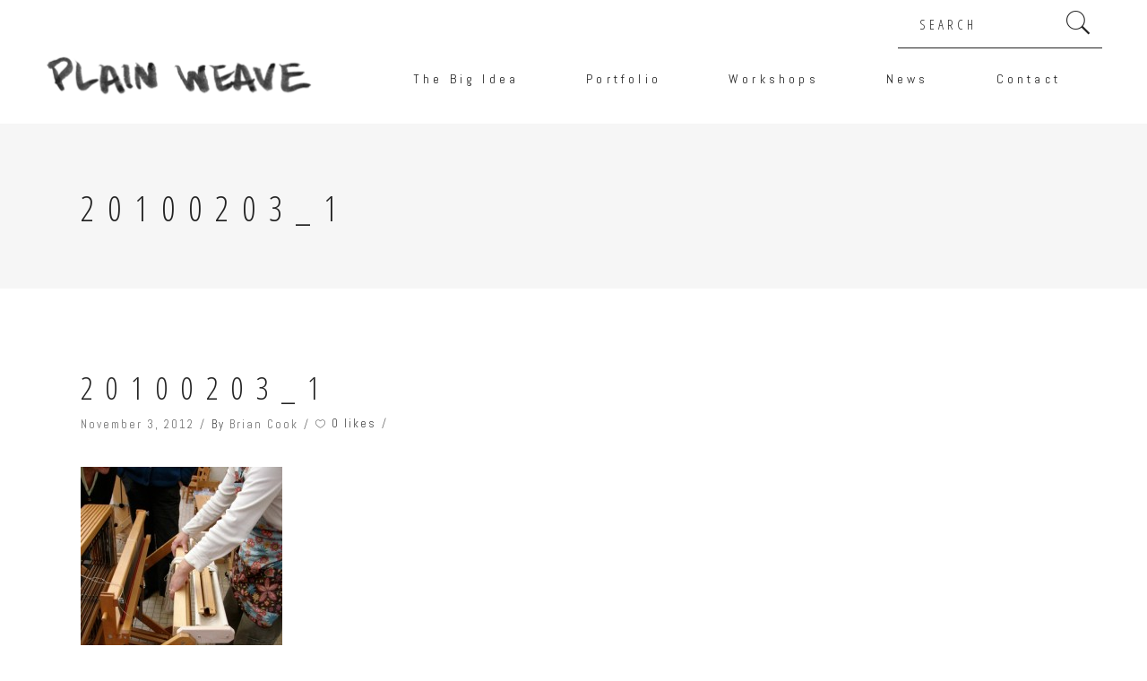

--- FILE ---
content_type: text/html; charset=UTF-8
request_url: https://plainweave.net/2010/02/03/warp-speed/20100203_1/
body_size: 14561
content:
<!DOCTYPE html>
<html lang="en-US">
<head>
    
        <meta charset="UTF-8"/>
        <link rel="profile" href="http://gmpg.org/xfn/11"/>
                    <link rel="pingback" href="https://plainweave.net/xmlrpc.php">
        
                <meta name="viewport" content="width=device-width,initial-scale=1,user-scalable=yes">
        <title>20100203_1 &#8211; Plain Weave and beyond</title>
<meta name='robots' content='max-image-preview:large' />
	<style>img:is([sizes="auto" i], [sizes^="auto," i]) { contain-intrinsic-size: 3000px 1500px }</style>
	<link rel='dns-prefetch' href='//stats.wp.com' />
<link rel='dns-prefetch' href='//fonts.googleapis.com' />
<link rel="alternate" type="application/rss+xml" title="Plain Weave and beyond &raquo; Feed" href="https://plainweave.net/feed/" />
<link rel="alternate" type="application/rss+xml" title="Plain Weave and beyond &raquo; Comments Feed" href="https://plainweave.net/comments/feed/" />
<link rel="alternate" type="text/calendar" title="Plain Weave and beyond &raquo; iCal Feed" href="https://plainweave.net/events/?ical=1" />
<link rel="alternate" type="application/rss+xml" title="Plain Weave and beyond &raquo; 20100203_1 Comments Feed" href="https://plainweave.net/2010/02/03/warp-speed/20100203_1/feed/" />
<script type="text/javascript">
/* <![CDATA[ */
window._wpemojiSettings = {"baseUrl":"https:\/\/s.w.org\/images\/core\/emoji\/16.0.1\/72x72\/","ext":".png","svgUrl":"https:\/\/s.w.org\/images\/core\/emoji\/16.0.1\/svg\/","svgExt":".svg","source":{"concatemoji":"https:\/\/plainweave.net\/wp-includes\/js\/wp-emoji-release.min.js?ver=edfcab357651a72089def64ee23d144a"}};
/*! This file is auto-generated */
!function(s,n){var o,i,e;function c(e){try{var t={supportTests:e,timestamp:(new Date).valueOf()};sessionStorage.setItem(o,JSON.stringify(t))}catch(e){}}function p(e,t,n){e.clearRect(0,0,e.canvas.width,e.canvas.height),e.fillText(t,0,0);var t=new Uint32Array(e.getImageData(0,0,e.canvas.width,e.canvas.height).data),a=(e.clearRect(0,0,e.canvas.width,e.canvas.height),e.fillText(n,0,0),new Uint32Array(e.getImageData(0,0,e.canvas.width,e.canvas.height).data));return t.every(function(e,t){return e===a[t]})}function u(e,t){e.clearRect(0,0,e.canvas.width,e.canvas.height),e.fillText(t,0,0);for(var n=e.getImageData(16,16,1,1),a=0;a<n.data.length;a++)if(0!==n.data[a])return!1;return!0}function f(e,t,n,a){switch(t){case"flag":return n(e,"\ud83c\udff3\ufe0f\u200d\u26a7\ufe0f","\ud83c\udff3\ufe0f\u200b\u26a7\ufe0f")?!1:!n(e,"\ud83c\udde8\ud83c\uddf6","\ud83c\udde8\u200b\ud83c\uddf6")&&!n(e,"\ud83c\udff4\udb40\udc67\udb40\udc62\udb40\udc65\udb40\udc6e\udb40\udc67\udb40\udc7f","\ud83c\udff4\u200b\udb40\udc67\u200b\udb40\udc62\u200b\udb40\udc65\u200b\udb40\udc6e\u200b\udb40\udc67\u200b\udb40\udc7f");case"emoji":return!a(e,"\ud83e\udedf")}return!1}function g(e,t,n,a){var r="undefined"!=typeof WorkerGlobalScope&&self instanceof WorkerGlobalScope?new OffscreenCanvas(300,150):s.createElement("canvas"),o=r.getContext("2d",{willReadFrequently:!0}),i=(o.textBaseline="top",o.font="600 32px Arial",{});return e.forEach(function(e){i[e]=t(o,e,n,a)}),i}function t(e){var t=s.createElement("script");t.src=e,t.defer=!0,s.head.appendChild(t)}"undefined"!=typeof Promise&&(o="wpEmojiSettingsSupports",i=["flag","emoji"],n.supports={everything:!0,everythingExceptFlag:!0},e=new Promise(function(e){s.addEventListener("DOMContentLoaded",e,{once:!0})}),new Promise(function(t){var n=function(){try{var e=JSON.parse(sessionStorage.getItem(o));if("object"==typeof e&&"number"==typeof e.timestamp&&(new Date).valueOf()<e.timestamp+604800&&"object"==typeof e.supportTests)return e.supportTests}catch(e){}return null}();if(!n){if("undefined"!=typeof Worker&&"undefined"!=typeof OffscreenCanvas&&"undefined"!=typeof URL&&URL.createObjectURL&&"undefined"!=typeof Blob)try{var e="postMessage("+g.toString()+"("+[JSON.stringify(i),f.toString(),p.toString(),u.toString()].join(",")+"));",a=new Blob([e],{type:"text/javascript"}),r=new Worker(URL.createObjectURL(a),{name:"wpTestEmojiSupports"});return void(r.onmessage=function(e){c(n=e.data),r.terminate(),t(n)})}catch(e){}c(n=g(i,f,p,u))}t(n)}).then(function(e){for(var t in e)n.supports[t]=e[t],n.supports.everything=n.supports.everything&&n.supports[t],"flag"!==t&&(n.supports.everythingExceptFlag=n.supports.everythingExceptFlag&&n.supports[t]);n.supports.everythingExceptFlag=n.supports.everythingExceptFlag&&!n.supports.flag,n.DOMReady=!1,n.readyCallback=function(){n.DOMReady=!0}}).then(function(){return e}).then(function(){var e;n.supports.everything||(n.readyCallback(),(e=n.source||{}).concatemoji?t(e.concatemoji):e.wpemoji&&e.twemoji&&(t(e.twemoji),t(e.wpemoji)))}))}((window,document),window._wpemojiSettings);
/* ]]> */
</script>

<link rel='stylesheet' id='sbi_styles-css' href='https://plainweave.net/wp-content/plugins/instagram-feed/css/sbi-styles.min.css?ver=6.10.0' type='text/css' media='all' />
<style id='wp-emoji-styles-inline-css' type='text/css'>

	img.wp-smiley, img.emoji {
		display: inline !important;
		border: none !important;
		box-shadow: none !important;
		height: 1em !important;
		width: 1em !important;
		margin: 0 0.07em !important;
		vertical-align: -0.1em !important;
		background: none !important;
		padding: 0 !important;
	}
</style>
<link rel='stylesheet' id='wp-block-library-css' href='https://plainweave.net/wp-includes/css/dist/block-library/style.min.css?ver=edfcab357651a72089def64ee23d144a' type='text/css' media='all' />
<style id='classic-theme-styles-inline-css' type='text/css'>
/*! This file is auto-generated */
.wp-block-button__link{color:#fff;background-color:#32373c;border-radius:9999px;box-shadow:none;text-decoration:none;padding:calc(.667em + 2px) calc(1.333em + 2px);font-size:1.125em}.wp-block-file__button{background:#32373c;color:#fff;text-decoration:none}
</style>
<link rel='stylesheet' id='mediaelement-css' href='https://plainweave.net/wp-includes/js/mediaelement/mediaelementplayer-legacy.min.css?ver=4.2.17' type='text/css' media='all' />
<link rel='stylesheet' id='wp-mediaelement-css' href='https://plainweave.net/wp-includes/js/mediaelement/wp-mediaelement.min.css?ver=edfcab357651a72089def64ee23d144a' type='text/css' media='all' />
<style id='jetpack-sharing-buttons-style-inline-css' type='text/css'>
.jetpack-sharing-buttons__services-list{display:flex;flex-direction:row;flex-wrap:wrap;gap:0;list-style-type:none;margin:5px;padding:0}.jetpack-sharing-buttons__services-list.has-small-icon-size{font-size:12px}.jetpack-sharing-buttons__services-list.has-normal-icon-size{font-size:16px}.jetpack-sharing-buttons__services-list.has-large-icon-size{font-size:24px}.jetpack-sharing-buttons__services-list.has-huge-icon-size{font-size:36px}@media print{.jetpack-sharing-buttons__services-list{display:none!important}}.editor-styles-wrapper .wp-block-jetpack-sharing-buttons{gap:0;padding-inline-start:0}ul.jetpack-sharing-buttons__services-list.has-background{padding:1.25em 2.375em}
</style>
<style id='global-styles-inline-css' type='text/css'>
:root{--wp--preset--aspect-ratio--square: 1;--wp--preset--aspect-ratio--4-3: 4/3;--wp--preset--aspect-ratio--3-4: 3/4;--wp--preset--aspect-ratio--3-2: 3/2;--wp--preset--aspect-ratio--2-3: 2/3;--wp--preset--aspect-ratio--16-9: 16/9;--wp--preset--aspect-ratio--9-16: 9/16;--wp--preset--color--black: #000000;--wp--preset--color--cyan-bluish-gray: #abb8c3;--wp--preset--color--white: #ffffff;--wp--preset--color--pale-pink: #f78da7;--wp--preset--color--vivid-red: #cf2e2e;--wp--preset--color--luminous-vivid-orange: #ff6900;--wp--preset--color--luminous-vivid-amber: #fcb900;--wp--preset--color--light-green-cyan: #7bdcb5;--wp--preset--color--vivid-green-cyan: #00d084;--wp--preset--color--pale-cyan-blue: #8ed1fc;--wp--preset--color--vivid-cyan-blue: #0693e3;--wp--preset--color--vivid-purple: #9b51e0;--wp--preset--gradient--vivid-cyan-blue-to-vivid-purple: linear-gradient(135deg,rgba(6,147,227,1) 0%,rgb(155,81,224) 100%);--wp--preset--gradient--light-green-cyan-to-vivid-green-cyan: linear-gradient(135deg,rgb(122,220,180) 0%,rgb(0,208,130) 100%);--wp--preset--gradient--luminous-vivid-amber-to-luminous-vivid-orange: linear-gradient(135deg,rgba(252,185,0,1) 0%,rgba(255,105,0,1) 100%);--wp--preset--gradient--luminous-vivid-orange-to-vivid-red: linear-gradient(135deg,rgba(255,105,0,1) 0%,rgb(207,46,46) 100%);--wp--preset--gradient--very-light-gray-to-cyan-bluish-gray: linear-gradient(135deg,rgb(238,238,238) 0%,rgb(169,184,195) 100%);--wp--preset--gradient--cool-to-warm-spectrum: linear-gradient(135deg,rgb(74,234,220) 0%,rgb(151,120,209) 20%,rgb(207,42,186) 40%,rgb(238,44,130) 60%,rgb(251,105,98) 80%,rgb(254,248,76) 100%);--wp--preset--gradient--blush-light-purple: linear-gradient(135deg,rgb(255,206,236) 0%,rgb(152,150,240) 100%);--wp--preset--gradient--blush-bordeaux: linear-gradient(135deg,rgb(254,205,165) 0%,rgb(254,45,45) 50%,rgb(107,0,62) 100%);--wp--preset--gradient--luminous-dusk: linear-gradient(135deg,rgb(255,203,112) 0%,rgb(199,81,192) 50%,rgb(65,88,208) 100%);--wp--preset--gradient--pale-ocean: linear-gradient(135deg,rgb(255,245,203) 0%,rgb(182,227,212) 50%,rgb(51,167,181) 100%);--wp--preset--gradient--electric-grass: linear-gradient(135deg,rgb(202,248,128) 0%,rgb(113,206,126) 100%);--wp--preset--gradient--midnight: linear-gradient(135deg,rgb(2,3,129) 0%,rgb(40,116,252) 100%);--wp--preset--font-size--small: 13px;--wp--preset--font-size--medium: 20px;--wp--preset--font-size--large: 36px;--wp--preset--font-size--x-large: 42px;--wp--preset--spacing--20: 0.44rem;--wp--preset--spacing--30: 0.67rem;--wp--preset--spacing--40: 1rem;--wp--preset--spacing--50: 1.5rem;--wp--preset--spacing--60: 2.25rem;--wp--preset--spacing--70: 3.38rem;--wp--preset--spacing--80: 5.06rem;--wp--preset--shadow--natural: 6px 6px 9px rgba(0, 0, 0, 0.2);--wp--preset--shadow--deep: 12px 12px 50px rgba(0, 0, 0, 0.4);--wp--preset--shadow--sharp: 6px 6px 0px rgba(0, 0, 0, 0.2);--wp--preset--shadow--outlined: 6px 6px 0px -3px rgba(255, 255, 255, 1), 6px 6px rgba(0, 0, 0, 1);--wp--preset--shadow--crisp: 6px 6px 0px rgba(0, 0, 0, 1);}:where(.is-layout-flex){gap: 0.5em;}:where(.is-layout-grid){gap: 0.5em;}body .is-layout-flex{display: flex;}.is-layout-flex{flex-wrap: wrap;align-items: center;}.is-layout-flex > :is(*, div){margin: 0;}body .is-layout-grid{display: grid;}.is-layout-grid > :is(*, div){margin: 0;}:where(.wp-block-columns.is-layout-flex){gap: 2em;}:where(.wp-block-columns.is-layout-grid){gap: 2em;}:where(.wp-block-post-template.is-layout-flex){gap: 1.25em;}:where(.wp-block-post-template.is-layout-grid){gap: 1.25em;}.has-black-color{color: var(--wp--preset--color--black) !important;}.has-cyan-bluish-gray-color{color: var(--wp--preset--color--cyan-bluish-gray) !important;}.has-white-color{color: var(--wp--preset--color--white) !important;}.has-pale-pink-color{color: var(--wp--preset--color--pale-pink) !important;}.has-vivid-red-color{color: var(--wp--preset--color--vivid-red) !important;}.has-luminous-vivid-orange-color{color: var(--wp--preset--color--luminous-vivid-orange) !important;}.has-luminous-vivid-amber-color{color: var(--wp--preset--color--luminous-vivid-amber) !important;}.has-light-green-cyan-color{color: var(--wp--preset--color--light-green-cyan) !important;}.has-vivid-green-cyan-color{color: var(--wp--preset--color--vivid-green-cyan) !important;}.has-pale-cyan-blue-color{color: var(--wp--preset--color--pale-cyan-blue) !important;}.has-vivid-cyan-blue-color{color: var(--wp--preset--color--vivid-cyan-blue) !important;}.has-vivid-purple-color{color: var(--wp--preset--color--vivid-purple) !important;}.has-black-background-color{background-color: var(--wp--preset--color--black) !important;}.has-cyan-bluish-gray-background-color{background-color: var(--wp--preset--color--cyan-bluish-gray) !important;}.has-white-background-color{background-color: var(--wp--preset--color--white) !important;}.has-pale-pink-background-color{background-color: var(--wp--preset--color--pale-pink) !important;}.has-vivid-red-background-color{background-color: var(--wp--preset--color--vivid-red) !important;}.has-luminous-vivid-orange-background-color{background-color: var(--wp--preset--color--luminous-vivid-orange) !important;}.has-luminous-vivid-amber-background-color{background-color: var(--wp--preset--color--luminous-vivid-amber) !important;}.has-light-green-cyan-background-color{background-color: var(--wp--preset--color--light-green-cyan) !important;}.has-vivid-green-cyan-background-color{background-color: var(--wp--preset--color--vivid-green-cyan) !important;}.has-pale-cyan-blue-background-color{background-color: var(--wp--preset--color--pale-cyan-blue) !important;}.has-vivid-cyan-blue-background-color{background-color: var(--wp--preset--color--vivid-cyan-blue) !important;}.has-vivid-purple-background-color{background-color: var(--wp--preset--color--vivid-purple) !important;}.has-black-border-color{border-color: var(--wp--preset--color--black) !important;}.has-cyan-bluish-gray-border-color{border-color: var(--wp--preset--color--cyan-bluish-gray) !important;}.has-white-border-color{border-color: var(--wp--preset--color--white) !important;}.has-pale-pink-border-color{border-color: var(--wp--preset--color--pale-pink) !important;}.has-vivid-red-border-color{border-color: var(--wp--preset--color--vivid-red) !important;}.has-luminous-vivid-orange-border-color{border-color: var(--wp--preset--color--luminous-vivid-orange) !important;}.has-luminous-vivid-amber-border-color{border-color: var(--wp--preset--color--luminous-vivid-amber) !important;}.has-light-green-cyan-border-color{border-color: var(--wp--preset--color--light-green-cyan) !important;}.has-vivid-green-cyan-border-color{border-color: var(--wp--preset--color--vivid-green-cyan) !important;}.has-pale-cyan-blue-border-color{border-color: var(--wp--preset--color--pale-cyan-blue) !important;}.has-vivid-cyan-blue-border-color{border-color: var(--wp--preset--color--vivid-cyan-blue) !important;}.has-vivid-purple-border-color{border-color: var(--wp--preset--color--vivid-purple) !important;}.has-vivid-cyan-blue-to-vivid-purple-gradient-background{background: var(--wp--preset--gradient--vivid-cyan-blue-to-vivid-purple) !important;}.has-light-green-cyan-to-vivid-green-cyan-gradient-background{background: var(--wp--preset--gradient--light-green-cyan-to-vivid-green-cyan) !important;}.has-luminous-vivid-amber-to-luminous-vivid-orange-gradient-background{background: var(--wp--preset--gradient--luminous-vivid-amber-to-luminous-vivid-orange) !important;}.has-luminous-vivid-orange-to-vivid-red-gradient-background{background: var(--wp--preset--gradient--luminous-vivid-orange-to-vivid-red) !important;}.has-very-light-gray-to-cyan-bluish-gray-gradient-background{background: var(--wp--preset--gradient--very-light-gray-to-cyan-bluish-gray) !important;}.has-cool-to-warm-spectrum-gradient-background{background: var(--wp--preset--gradient--cool-to-warm-spectrum) !important;}.has-blush-light-purple-gradient-background{background: var(--wp--preset--gradient--blush-light-purple) !important;}.has-blush-bordeaux-gradient-background{background: var(--wp--preset--gradient--blush-bordeaux) !important;}.has-luminous-dusk-gradient-background{background: var(--wp--preset--gradient--luminous-dusk) !important;}.has-pale-ocean-gradient-background{background: var(--wp--preset--gradient--pale-ocean) !important;}.has-electric-grass-gradient-background{background: var(--wp--preset--gradient--electric-grass) !important;}.has-midnight-gradient-background{background: var(--wp--preset--gradient--midnight) !important;}.has-small-font-size{font-size: var(--wp--preset--font-size--small) !important;}.has-medium-font-size{font-size: var(--wp--preset--font-size--medium) !important;}.has-large-font-size{font-size: var(--wp--preset--font-size--large) !important;}.has-x-large-font-size{font-size: var(--wp--preset--font-size--x-large) !important;}
:where(.wp-block-post-template.is-layout-flex){gap: 1.25em;}:where(.wp-block-post-template.is-layout-grid){gap: 1.25em;}
:where(.wp-block-columns.is-layout-flex){gap: 2em;}:where(.wp-block-columns.is-layout-grid){gap: 2em;}
:root :where(.wp-block-pullquote){font-size: 1.5em;line-height: 1.6;}
</style>
<link rel='stylesheet' id='titan-adminbar-styles-css' href='https://plainweave.net/wp-content/plugins/anti-spam/assets/css/admin-bar.css?ver=7.4.0' type='text/css' media='all' />
<link rel='stylesheet' id='contact-form-7-css' href='https://plainweave.net/wp-content/plugins/contact-form-7/includes/css/styles.css?ver=6.1.4' type='text/css' media='all' />
<link rel='stylesheet' id='topbar-css' href='https://plainweave.net/wp-content/plugins/top-bar/inc/../css/topbar_style.css?ver=edfcab357651a72089def64ee23d144a' type='text/css' media='all' />
<link rel='stylesheet' id='googlefonts-css' href='https://fonts.googleapis.com/css?family=Sorts+Mill+Goudy:400,400italic' type='text/css' media='all' />
<link rel='stylesheet' id='koto-elated-default-style-css' href='https://plainweave.net/wp-content/themes/koto/style.css?ver=edfcab357651a72089def64ee23d144a' type='text/css' media='all' />
<link rel='stylesheet' id='koto-elated-modules-css' href='https://plainweave.net/wp-content/themes/koto/assets/css/modules.min.css?ver=edfcab357651a72089def64ee23d144a' type='text/css' media='all' />
<style id='koto-elated-modules-inline-css' type='text/css'>
/* change strikethrough to underline */
.eltdf-main-menu>ul>li.eltdf-active-item>a>span.item_outer .item_text:before, .eltdf-main-menu>ul>li:hover>a>span.item_outer .item_text:before { top:25px; }
.eltdf-main-menu>ul>li>a>span.item_outer .item_text:before { top:25px; }
.eltdf-mobile-header .eltdf-mobile-nav .eltdf-grid>ul>li.eltdf-active-item>a span:before { top:20px; }
.eltdf-mobile-header .eltdf-mobile-nav ul li a:hover span:before, .eltdf-mobile-header .eltdf-mobile-nav ul li h5:hover span:before { top:20px; }
.eltdf-mobile-header .eltdf-mobile-nav ul li a span:before, .eltdf-mobile-header .eltdf-mobile-nav ul li h5 span:before { top:20px; }
.eltdf-pl-filter-holder ul li.eltdf-pl-current span:after, .eltdf-pl-filter-holder ul li:hover span:after { top:25px; }
.eltdf-pl-filter-holder ul li span:after { top:25px; }
.eltdf-blog-holder article .eltdf-post-title a:after { top:30px; }
.eltdf-blog-holder article .eltdf-post-read-more-button .eltdf-btn:hover:after {top:26px;}
.eltdf-blog-holder article .eltdf-post-read-more-button .eltdf-btn:after { top:26px; }
.eltdf-blog-list-holder .eltdf-post-read-more-button .eltdf-blog-list-button:after {top:26px;}
.eltdf-blog-pagination ul li.eltdf-pag-number a:before { top:23px; }
.eltdf-blog-pagination ul li.eltdf-pag-number a.eltdf-pag-active:before, .eltdf-blog-pagination ul li.eltdf-pag-number a:hover:before { top:23px; }
.eltdf-portfolio-slider-holder .owl-dots .owl-dot.active:after, .eltdf-portfolio-slider-holder .owl-dots .owl-dot:hover:after { top:23px; }
.eltdf-portfolio-slider-holder .owl-dots .owl-dot:after { top:23px; }
.eltdf-portfolio-tabbed-slider-holder .eltdf-portfolio-list-holder .eltdf-tabbed-slider-navs a:before { top:23px; }
.eltdf-bl-standard-pagination ul li a:before {top:23px;}

/* homepage hero filter background */
.eltdf-portfolio-tabbed-slider-holder .eltdf-portfolio-list-holder .eltdf-tabbed-slider-navs { background: rgba(255,255,255,.75) }
.eltdf-portfolio-tabbed-slider-holder .eltdf-portfolio-list-holder .eltdf-tabbed-slider-navs a { margin-top:10px; margin-bottom:10px; }

.portfolio-tag-pattern-available .eltdf-pl-item-inner::before {content: "PATTERN AVAILABLE"; position:absolute; z-index:100; background-color:rgba(255,0,94,1); width:100%; text-align:center; color:#fff; font-family: 'Open Sans Condensed'; letter-spacing:2px;}

.eltdf-page-footer .eltdf-footer-top-holder {background-color:#232323;}
.tribe-events-pg-template {padding-bottom:80px;}

.widget.widget_nav_menu ul li { font-size:18px; line-height:30px; }

#bit a.bsub { background-color:#d82b2b !important; font-size:15px !important; }

.widget.widget_search input, .widget.widget_search button { border-width: 0 0 1px 0;}
</style>
<link rel='stylesheet' id='eltdf-font_awesome-css' href='https://plainweave.net/wp-content/themes/koto/assets/css/font-awesome/css/font-awesome.min.css?ver=edfcab357651a72089def64ee23d144a' type='text/css' media='all' />
<link rel='stylesheet' id='eltdf-font_elegant-css' href='https://plainweave.net/wp-content/themes/koto/assets/css/elegant-icons/style.min.css?ver=edfcab357651a72089def64ee23d144a' type='text/css' media='all' />
<link rel='stylesheet' id='eltdf-ion_icons-css' href='https://plainweave.net/wp-content/themes/koto/assets/css/ion-icons/css/ionicons.min.css?ver=edfcab357651a72089def64ee23d144a' type='text/css' media='all' />
<link rel='stylesheet' id='eltdf-linea_icons-css' href='https://plainweave.net/wp-content/themes/koto/assets/css/linea-icons/style.css?ver=edfcab357651a72089def64ee23d144a' type='text/css' media='all' />
<link rel='stylesheet' id='koto-elated-style-dynamic-css' href='https://plainweave.net/wp-content/themes/koto/assets/css/style_dynamic.css?ver=1641921111' type='text/css' media='all' />
<link rel='stylesheet' id='koto-elated-modules-responsive-css' href='https://plainweave.net/wp-content/themes/koto/assets/css/modules-responsive.min.css?ver=edfcab357651a72089def64ee23d144a' type='text/css' media='all' />
<link rel='stylesheet' id='koto-elated-style-dynamic-responsive-css' href='https://plainweave.net/wp-content/themes/koto/assets/css/style_dynamic_responsive.css?ver=1641921111' type='text/css' media='all' />
<link rel='stylesheet' id='koto-elated-google-fonts-css' href='https://fonts.googleapis.com/css?family=Open+Sans+Condensed%3A300%2C400%7COpen+Sans%3A300%2C400%7CAbel%3A300%2C400&#038;subset=latin-ext&#038;ver=1.0.0' type='text/css' media='all' />
<script type="text/javascript" src="https://plainweave.net/wp-includes/js/jquery/jquery.min.js?ver=3.7.1" id="jquery-core-js"></script>
<script type="text/javascript" src="https://plainweave.net/wp-includes/js/jquery/jquery-migrate.min.js?ver=3.4.1" id="jquery-migrate-js"></script>
<script type="text/javascript" id="topbar_frontjs-js-extra">
/* <![CDATA[ */
var tpbr_settings = {"fixed":"notfixed","user_who":"notloggedin","guests_or_users":"all","message":"All 2020 Events and Workshops have been cancelled due to the COVID-19 pandemic.","status":"inactive","yn_button":"nobutton","color":"#634c3a","button_text":"","button_url":"","button_behavior":"samewindow","is_admin_bar":"no","detect_sticky":"0"};
/* ]]> */
</script>
<script type="text/javascript" src="https://plainweave.net/wp-content/plugins/top-bar/inc/../js/tpbr_front.min.js?ver=edfcab357651a72089def64ee23d144a" id="topbar_frontjs-js"></script>
<link rel="https://api.w.org/" href="https://plainweave.net/wp-json/" /><link rel="alternate" title="JSON" type="application/json" href="https://plainweave.net/wp-json/wp/v2/media/2026" /><link rel="EditURI" type="application/rsd+xml" title="RSD" href="https://plainweave.net/xmlrpc.php?rsd" />

<link rel='shortlink' href='https://plainweave.net/?p=2026' />
<link rel="alternate" title="oEmbed (JSON)" type="application/json+oembed" href="https://plainweave.net/wp-json/oembed/1.0/embed?url=https%3A%2F%2Fplainweave.net%2F2010%2F02%2F03%2Fwarp-speed%2F20100203_1%2F" />
<link rel="alternate" title="oEmbed (XML)" type="text/xml+oembed" href="https://plainweave.net/wp-json/oembed/1.0/embed?url=https%3A%2F%2Fplainweave.net%2F2010%2F02%2F03%2Fwarp-speed%2F20100203_1%2F&#038;format=xml" />
<style type='text/css' media='screen'>
	body{ font-family:"Sorts Mill Goudy", arial, sans-serif;}
</style>
<!-- fonts delivered by Wordpress Google Fonts, a plugin by Adrian3.com --><meta name="tec-api-version" content="v1"><meta name="tec-api-origin" content="https://plainweave.net"><link rel="alternate" href="https://plainweave.net/wp-json/tribe/events/v1/" />	<style>img#wpstats{display:none}</style>
		<meta name="generator" content="Powered by WPBakery Page Builder - drag and drop page builder for WordPress."/>
<meta name="generator" content="Powered by Slider Revolution 6.5.11 - responsive, Mobile-Friendly Slider Plugin for WordPress with comfortable drag and drop interface." />
<script type="text/javascript">function setREVStartSize(e){
			//window.requestAnimationFrame(function() {				 
				window.RSIW = window.RSIW===undefined ? window.innerWidth : window.RSIW;	
				window.RSIH = window.RSIH===undefined ? window.innerHeight : window.RSIH;	
				try {								
					var pw = document.getElementById(e.c).parentNode.offsetWidth,
						newh;
					pw = pw===0 || isNaN(pw) ? window.RSIW : pw;
					e.tabw = e.tabw===undefined ? 0 : parseInt(e.tabw);
					e.thumbw = e.thumbw===undefined ? 0 : parseInt(e.thumbw);
					e.tabh = e.tabh===undefined ? 0 : parseInt(e.tabh);
					e.thumbh = e.thumbh===undefined ? 0 : parseInt(e.thumbh);
					e.tabhide = e.tabhide===undefined ? 0 : parseInt(e.tabhide);
					e.thumbhide = e.thumbhide===undefined ? 0 : parseInt(e.thumbhide);
					e.mh = e.mh===undefined || e.mh=="" || e.mh==="auto" ? 0 : parseInt(e.mh,0);		
					if(e.layout==="fullscreen" || e.l==="fullscreen") 						
						newh = Math.max(e.mh,window.RSIH);					
					else{					
						e.gw = Array.isArray(e.gw) ? e.gw : [e.gw];
						for (var i in e.rl) if (e.gw[i]===undefined || e.gw[i]===0) e.gw[i] = e.gw[i-1];					
						e.gh = e.el===undefined || e.el==="" || (Array.isArray(e.el) && e.el.length==0)? e.gh : e.el;
						e.gh = Array.isArray(e.gh) ? e.gh : [e.gh];
						for (var i in e.rl) if (e.gh[i]===undefined || e.gh[i]===0) e.gh[i] = e.gh[i-1];
											
						var nl = new Array(e.rl.length),
							ix = 0,						
							sl;					
						e.tabw = e.tabhide>=pw ? 0 : e.tabw;
						e.thumbw = e.thumbhide>=pw ? 0 : e.thumbw;
						e.tabh = e.tabhide>=pw ? 0 : e.tabh;
						e.thumbh = e.thumbhide>=pw ? 0 : e.thumbh;					
						for (var i in e.rl) nl[i] = e.rl[i]<window.RSIW ? 0 : e.rl[i];
						sl = nl[0];									
						for (var i in nl) if (sl>nl[i] && nl[i]>0) { sl = nl[i]; ix=i;}															
						var m = pw>(e.gw[ix]+e.tabw+e.thumbw) ? 1 : (pw-(e.tabw+e.thumbw)) / (e.gw[ix]);					
						newh =  (e.gh[ix] * m) + (e.tabh + e.thumbh);
					}
					var el = document.getElementById(e.c);
					if (el!==null && el) el.style.height = newh+"px";					
					el = document.getElementById(e.c+"_wrapper");
					if (el!==null && el) {
						el.style.height = newh+"px";
						el.style.display = "block";
					}
				} catch(e){
					console.log("Failure at Presize of Slider:" + e)
				}					   
			//});
		  };</script>
		<style type="text/css" id="wp-custom-css">
			#mc_embed_signup .email,
#mc_embed_signup .button{
	padding: .5em;
	width: 100%;
	box-sizing: border-box;
	border: 0;
	font-size: inherit;
}
#mc_embed_signup .button{
	margin-top: .25em;
	color: #FFF;
	background: #f1641e;
	font-family: Abel, sans-serif;
	letter-spacing: 1px;
}
#mc_embed_signup label{
	position:absolute;
	left:-10000px;
	top:auto;
	width:1px;
	height:1px;
	overflow:hidden;
}
footer h3 {
	font-size: 22px
}		</style>
		<noscript><style> .wpb_animate_when_almost_visible { opacity: 1; }</style></noscript>	<meta name="google-site-verification" content="QF0WzMl1ipzKOQ4QLQKuCO-vwaP040LFZY40T5HiKFg" />
</head>
<body class="attachment wp-singular attachment-template-default single single-attachment postid-2026 attachmentid-2026 attachment-jpeg wp-theme-koto eltd-core-1.3.2 tribe-no-js koto-ver-1.8 eltdf-grid-1100 eltdf-header-standard eltdf-fixed-on-scroll eltdf-default-mobile-header eltdf-sticky-up-mobile-header eltdf-dropdown-animate-height wpb-js-composer js-comp-ver-6.1 vc_responsive" itemscope itemtype="http://schema.org/WebPage">
    
    <div class="eltdf-wrapper">
        <div class="eltdf-wrapper-inner">
            

<div class="eltdf-top-bar">
    		        <div class="eltdf-vertical-align-containers eltdf-50-50">
            <div class="eltdf-position-left">
                <div class="eltdf-position-left-inner">
                                    </div>
            </div>
                        <div class="eltdf-position-right">
                <div class="eltdf-position-right-inner">
                                            <div id="search-2" class="widget widget_search eltdf-top-bar-widget"><form role="search" method="get" class="searchform" id="searchform" action="https://plainweave.net/">
    <label class="screen-reader-text">Search for:</label>
    <div class="input-holder clearfix">
        <input type="search" class="search-field" placeholder="SEARCH" value="" name="s" title="Search for:"/>
        <button type="submit" id="searchsubmit"><i class="eltdf-icon-ion-icon ion-ios-search " ></i></button>
    </div>
</form></div>                                    </div>
            </div>
        </div>
    </div>



<header class="eltdf-page-header">
            <div class="eltdf-fixed-wrapper">
            <div class="eltdf-menu-area eltdf-menu-right">
		                <div class="eltdf-vertical-align-containers">
            <div class="eltdf-position-left">
                <div class="eltdf-position-left-inner">
                    

<div class="eltdf-logo-wrapper">
    <a itemprop="url" href="https://plainweave.net/" style="height: 74px;">
        <img itemprop="image" class="eltdf-normal-logo" src="https://plainweave.net/wp-content/uploads/2020/09/plain-weave-logo.png" width="640" height="149"  alt="logo"/>
                    </a>
</div>

                                    </div>
            </div>
			            <div class="eltdf-position-right">
                <div class="eltdf-position-right-inner">
											
<nav class="eltdf-main-menu eltdf-drop-down eltdf-default-nav">
    <ul id="menu-pw-new-menu" class="clearfix"><li id="nav-menu-item-10491" class="menu-item menu-item-type-post_type menu-item-object-page  narrow"><a href="https://plainweave.net/the-big-idea/" class=""><span class="item_outer"><span class="item_text">The Big Idea</span></span></a></li>
<li id="nav-menu-item-10493" class="menu-item menu-item-type-post_type menu-item-object-page  narrow"><a href="https://plainweave.net/portfolio/" class=""><span class="item_outer"><span class="item_text">Portfolio</span></span></a></li>
<li id="nav-menu-item-10494" class="menu-item menu-item-type-post_type menu-item-object-page  narrow"><a href="https://plainweave.net/workshops/" class=""><span class="item_outer"><span class="item_text">Workshops</span></span></a></li>
<li id="nav-menu-item-10492" class="menu-item menu-item-type-post_type menu-item-object-page  narrow"><a href="https://plainweave.net/news/" class=""><span class="item_outer"><span class="item_text">News</span></span></a></li>
<li id="nav-menu-item-10495" class="menu-item menu-item-type-post_type menu-item-object-page  narrow"><a href="https://plainweave.net/contact/" class=""><span class="item_outer"><span class="item_text">Contact</span></span></a></li>
</ul></nav>

					                    
                                    </div>
            </div>
        </div>
            </div>
                        </div>
        </header>


	<header class="eltdf-mobile-header">
		
		<div class="eltdf-mobile-header-inner">
			<div class="eltdf-mobile-header-holder">
				<div class="eltdf-grid">
					<div class="eltdf-vertical-align-containers">
						<div class="eltdf-vertical-align-containers">
															<div class="eltdf-mobile-menu-opener">
									<a href="javascript:void(0)">
										<span class="eltdf-mobile-menu-icon">
											<span class="eltdf-mm-lines">
												<span class="eltdf-mm-line eltdf-line-1"></span>
												<span class="eltdf-mm-line eltdf-line-2"></span>
												<span class="eltdf-mm-line eltdf-line-3"></span>
											</span>
										</span>
																			</a>
								</div>
														<div class="eltdf-position-center">
								<div class="eltdf-position-center-inner">
									

<div class="eltdf-mobile-logo-wrapper">
    <a itemprop="url" href="https://plainweave.net/" style="height: 74px">
        <img itemprop="image" src="https://plainweave.net/wp-content/uploads/2020/09/plain-weave-logo.png" width="640" height="149"  alt="mobile logo"/>
    </a>
</div>

								</div>
							</div>
							<div class="eltdf-position-right">
								<div class="eltdf-position-right-inner">
																	</div>
							</div>
						</div>
					</div>
				</div>
			</div>
		</div>
		
	<nav class="eltdf-mobile-nav" role="navigation" aria-label="Mobile Menu">
		<div class="eltdf-grid">

			<ul id="menu-pw-new-menu-1" class=""><li id="mobile-menu-item-10491" class="menu-item menu-item-type-post_type menu-item-object-page "><a href="https://plainweave.net/the-big-idea/" class=""><span>The Big Idea</span></a></li>
<li id="mobile-menu-item-10493" class="menu-item menu-item-type-post_type menu-item-object-page "><a href="https://plainweave.net/portfolio/" class=""><span>Portfolio</span></a></li>
<li id="mobile-menu-item-10494" class="menu-item menu-item-type-post_type menu-item-object-page "><a href="https://plainweave.net/workshops/" class=""><span>Workshops</span></a></li>
<li id="mobile-menu-item-10492" class="menu-item menu-item-type-post_type menu-item-object-page "><a href="https://plainweave.net/news/" class=""><span>News</span></a></li>
<li id="mobile-menu-item-10495" class="menu-item menu-item-type-post_type menu-item-object-page "><a href="https://plainweave.net/contact/" class=""><span>Contact</span></a></li>
</ul>		</div>
	</nav>


			</header>

	
	        			<a id='eltdf-back-to-top' href='#'>
                <span class="eltdf-icon-stack">
                     <i class="eltdf-icon-ion-icon ion-ios-arrow-thin-up "></i>                </span>
			</a>
			        
            <div class="eltdf-content" >
                <div class="eltdf-content-inner">    
        
        <div class="eltdf-title eltdf-standard-type eltdf-content-left-alignment" style="height:184px;" data-height="184" >
        <div class="eltdf-title-holder" style="height:184px;">
        <div class="eltdf-container clearfix">
            <div class="eltdf-container-inner">
                <div class="eltdf-title-subtitle-holder" style="">
                    <div class="eltdf-title-subtitle-holder-inner">
                                                                                            <h1 class="eltdf-page-title entry-title" ><span>20100203_1</span></h1>
                                                                                                                                                </div>
                </div>
            </div>
        </div>
    </div>
</div>
                        <div class="eltdf-container">
                                <div class="eltdf-container-inner clearfix">
                    <div class="eltdf-grid-row  eltdf-grid-large-gutter">
	<div class="eltdf-page-content-holder eltdf-grid-col-12">
		<div class="eltdf-blog-holder eltdf-blog-single eltdf-blog-single-standard">
			<article id="post-2026" class="post-2026 attachment type-attachment status-inherit hentry">
    <div class="eltdf-post-content">
        <div class="eltdf-post-heading">
            
        </div>
	    <div class="eltdf-post-text">
		    
<h2 itemprop="name" class="entry-title eltdf-post-title">
            20100203_1    </h2>		    <div class="eltdf-post-info-top">
			    <div itemprop="dateCreated" class="eltdf-post-info-date entry-date published updated">
            <a itemprop="url" href="https://plainweave.net/2012/11/">
    
        November 3, 2012        </a>
    <meta itemprop="interactionCount" content="UserComments: 0"/>
</div>			    <div class="eltdf-post-info-author">
    <span class="eltdf-post-info-author-text">
        By    </span>
    <a itemprop="author" class="eltdf-post-info-author-link" href="https://plainweave.net/author/sp4rkz/">
        Brian Cook    </a>
</div>			    			    <div class="eltdf-blog-like">
	<a href="#" class="eltdf-like" id="eltdf-like-2026-156" title="Like this"><i class="icon_heart_alt"></i><span>0 likes</span></a></div>			    <div class="eltdf-post-info-category">
    </div>		    </div>
		    <p class="attachment"><a href='https://plainweave.net/wp-content/uploads/2010/02/20100203_1.jpg'><img fetchpriority="high" decoding="async" width="225" height="300" src="https://plainweave.net/wp-content/uploads/2010/02/20100203_1-225x300.jpg" class="attachment-medium size-medium" alt="" srcset="https://plainweave.net/wp-content/uploads/2010/02/20100203_1-225x300.jpg 225w, https://plainweave.net/wp-content/uploads/2010/02/20100203_1.jpg 600w" sizes="(max-width: 225px) 100vw, 225px" /></a></p>
		    		    <div class="eltdf-post-info-bottom clearfix">
			    			    		    </div>
	    </div>
    </div>
</article>	<div class="eltdf-blog-single-navigation">
		<div class="eltdf-blog-single-navigation-inner clearfix">
					</div>
	</div>
    <div class="eltdf-related-posts-holder clearfix">
        <div class="eltdf-related-posts-holder-inner">
                    </div>
    </div>
		</div>
	</div>
	</div>                </div>
                        </div>
    </div> <!-- close div.content_inner -->
	</div> <!-- close div.content -->
					<footer class="eltdf-page-footer">
				<div class="eltdf-footer-top-holder">
	<div class="eltdf-footer-top-inner eltdf-grid">
		<div class="eltdf-grid-row eltdf-footer-top-alignment-left">
							<div class="eltdf-column-content eltdf-grid-col-4">
					<div id="nav_menu-2" class="widget eltdf-footer-column-1 widget_nav_menu"><div class="menu-pw-new-menu-container"><ul id="menu-pw-new-menu-2" class="menu"><li id="menu-item-10491" class="menu-item menu-item-type-post_type menu-item-object-page menu-item-10491"><a href="https://plainweave.net/the-big-idea/">The Big Idea</a></li>
<li id="menu-item-10493" class="menu-item menu-item-type-post_type menu-item-object-page menu-item-10493"><a href="https://plainweave.net/portfolio/">Portfolio</a></li>
<li id="menu-item-10494" class="menu-item menu-item-type-post_type menu-item-object-page menu-item-10494"><a href="https://plainweave.net/workshops/">Workshops</a></li>
<li id="menu-item-10492" class="menu-item menu-item-type-post_type menu-item-object-page menu-item-10492"><a href="https://plainweave.net/news/">News</a></li>
<li id="menu-item-10495" class="menu-item menu-item-type-post_type menu-item-object-page menu-item-10495"><a href="https://plainweave.net/contact/">Contact</a></li>
</ul></div></div>				</div>
							<div class="eltdf-column-content eltdf-grid-col-4">
					<div id="block-7" class="widget eltdf-footer-column-2 widget_block">
<div class="wp-block-buttons is-layout-flex wp-block-buttons-is-layout-flex">
<div class="wp-block-button"><a class="wp-block-button__link has-white-color has-luminous-vivid-orange-background-color has-text-color has-background wp-element-button" href="https://www.etsy.com/shop/plainweave" style="border-radius:0px">Visit PlainWeave on Etsy</a></div>
</div>
</div><div id="block-8" class="widget eltdf-footer-column-2 widget_block">
<h3 class="wp-block-heading has-white-color has-text-color">Get PlainWeave updates by email</h3>
</div><div id="block-9" class="widget eltdf-footer-column-2 widget_block">	<div class="wp-block-jetpack-subscriptions__supports-newline wp-block-jetpack-subscriptions">
		<div class="wp-block-jetpack-subscriptions__container is-not-subscriber">
							<form
					action="https://wordpress.com/email-subscriptions"
					method="post"
					accept-charset="utf-8"
					data-blog="221201942"
					data-post_access_level="everybody"
					data-subscriber_email=""
					id="subscribe-blog"
				>
					<div class="wp-block-jetpack-subscriptions__form-elements">
												<p id="subscribe-email">
							<label
								id="subscribe-field-label"
								for="subscribe-field"
								class="screen-reader-text"
							>
								Type your email…							</label>
							<input
									required="required"
									type="email"
									name="email"
									autocomplete="email"
									class="no-border-radius "
									style="font-size: 16px;padding: 15px 23px 15px 23px;border-radius: 0px;border-width: 1px;"
									placeholder="Type your email…"
									value=""
									id="subscribe-field"
									title="Please fill in this field."
								/>						</p>
												<p id="subscribe-submit"
													>
							<input type="hidden" name="action" value="subscribe"/>
							<input type="hidden" name="blog_id" value="221201942"/>
							<input type="hidden" name="source" value="https://plainweave.net/2010/02/03/warp-speed/20100203_1/"/>
							<input type="hidden" name="sub-type" value="subscribe-block"/>
							<input type="hidden" name="app_source" value=""/>
							<input type="hidden" name="redirect_fragment" value="subscribe-blog"/>
							<input type="hidden" name="lang" value="en_US"/>
							<input type="hidden" id="_wpnonce" name="_wpnonce" value="b7a385966c" /><input type="hidden" name="_wp_http_referer" value="/2010/02/03/warp-speed/20100203_1/" /><input type="hidden" name="post_id" value="10143"/>							<button type="submit"
																	class="wp-block-button__link no-border-radius"
																									style="font-size: 16px;padding: 15px 23px 15px 23px;margin: 0; margin-left: 10px;border-radius: 0px;border-width: 1px;"
																name="jetpack_subscriptions_widget"
							>
								Subscribe							</button>
						</p>
					</div>
				</form>
								</div>
	</div>
	</div>				</div>
							<div class="eltdf-column-content eltdf-grid-col-4">
									</div>
					</div>
	</div>
</div>			</footer>
			</div> <!-- close div.eltdf-wrapper-inner  -->
</div> <!-- close div.eltdf-wrapper -->

		<script type="text/javascript">
			window.RS_MODULES = window.RS_MODULES || {};
			window.RS_MODULES.modules = window.RS_MODULES.modules || {};
			window.RS_MODULES.waiting = window.RS_MODULES.waiting || [];
			window.RS_MODULES.defered = true;
			window.RS_MODULES.moduleWaiting = window.RS_MODULES.moduleWaiting || {};
			window.RS_MODULES.type = 'compiled';
		</script>
		<script type="speculationrules">
{"prefetch":[{"source":"document","where":{"and":[{"href_matches":"\/*"},{"not":{"href_matches":["\/wp-*.php","\/wp-admin\/*","\/wp-content\/uploads\/*","\/wp-content\/*","\/wp-content\/plugins\/*","\/wp-content\/themes\/koto\/*","\/*\\?(.+)"]}},{"not":{"selector_matches":"a[rel~=\"nofollow\"]"}},{"not":{"selector_matches":".no-prefetch, .no-prefetch a"}}]},"eagerness":"conservative"}]}
</script>
		<script>
		( function ( body ) {
			'use strict';
			body.className = body.className.replace( /\btribe-no-js\b/, 'tribe-js' );
		} )( document.body );
		</script>
		<!-- Instagram Feed JS -->
<script type="text/javascript">
var sbiajaxurl = "https://plainweave.net/wp-admin/admin-ajax.php";
</script>
<script> /* <![CDATA[ */var tribe_l10n_datatables = {"aria":{"sort_ascending":": activate to sort column ascending","sort_descending":": activate to sort column descending"},"length_menu":"Show _MENU_ entries","empty_table":"No data available in table","info":"Showing _START_ to _END_ of _TOTAL_ entries","info_empty":"Showing 0 to 0 of 0 entries","info_filtered":"(filtered from _MAX_ total entries)","zero_records":"No matching records found","search":"Search:","all_selected_text":"All items on this page were selected. ","select_all_link":"Select all pages","clear_selection":"Clear Selection.","pagination":{"all":"All","next":"Next","previous":"Previous"},"select":{"rows":{"0":"","_":": Selected %d rows","1":": Selected 1 row"}},"datepicker":{"dayNames":["Sunday","Monday","Tuesday","Wednesday","Thursday","Friday","Saturday"],"dayNamesShort":["Sun","Mon","Tue","Wed","Thu","Fri","Sat"],"dayNamesMin":["S","M","T","W","T","F","S"],"monthNames":["January","February","March","April","May","June","July","August","September","October","November","December"],"monthNamesShort":["January","February","March","April","May","June","July","August","September","October","November","December"],"monthNamesMin":["Jan","Feb","Mar","Apr","May","Jun","Jul","Aug","Sep","Oct","Nov","Dec"],"nextText":"Next","prevText":"Prev","currentText":"Today","closeText":"Done","today":"Today","clear":"Clear"}};/* ]]> */ </script><style id='jetpack-block-subscriptions-inline-css' type='text/css'>
.is-style-compact .is-not-subscriber .wp-block-button__link,.is-style-compact .is-not-subscriber .wp-block-jetpack-subscriptions__button{border-end-start-radius:0!important;border-start-start-radius:0!important;margin-inline-start:0!important}.is-style-compact .is-not-subscriber .components-text-control__input,.is-style-compact .is-not-subscriber p#subscribe-email input[type=email]{border-end-end-radius:0!important;border-start-end-radius:0!important}.is-style-compact:not(.wp-block-jetpack-subscriptions__use-newline) .components-text-control__input{border-inline-end-width:0!important}.wp-block-jetpack-subscriptions.wp-block-jetpack-subscriptions__supports-newline .wp-block-jetpack-subscriptions__form-container{display:flex;flex-direction:column}.wp-block-jetpack-subscriptions.wp-block-jetpack-subscriptions__supports-newline:not(.wp-block-jetpack-subscriptions__use-newline) .is-not-subscriber .wp-block-jetpack-subscriptions__form-elements{align-items:flex-start;display:flex}.wp-block-jetpack-subscriptions.wp-block-jetpack-subscriptions__supports-newline:not(.wp-block-jetpack-subscriptions__use-newline) p#subscribe-submit{display:flex;justify-content:center}.wp-block-jetpack-subscriptions.wp-block-jetpack-subscriptions__supports-newline .wp-block-jetpack-subscriptions__form .wp-block-jetpack-subscriptions__button,.wp-block-jetpack-subscriptions.wp-block-jetpack-subscriptions__supports-newline .wp-block-jetpack-subscriptions__form .wp-block-jetpack-subscriptions__textfield .components-text-control__input,.wp-block-jetpack-subscriptions.wp-block-jetpack-subscriptions__supports-newline .wp-block-jetpack-subscriptions__form button,.wp-block-jetpack-subscriptions.wp-block-jetpack-subscriptions__supports-newline .wp-block-jetpack-subscriptions__form input[type=email],.wp-block-jetpack-subscriptions.wp-block-jetpack-subscriptions__supports-newline form .wp-block-jetpack-subscriptions__button,.wp-block-jetpack-subscriptions.wp-block-jetpack-subscriptions__supports-newline form .wp-block-jetpack-subscriptions__textfield .components-text-control__input,.wp-block-jetpack-subscriptions.wp-block-jetpack-subscriptions__supports-newline form button,.wp-block-jetpack-subscriptions.wp-block-jetpack-subscriptions__supports-newline form input[type=email]{box-sizing:border-box;cursor:pointer;line-height:1.3;min-width:auto!important;white-space:nowrap!important}.wp-block-jetpack-subscriptions.wp-block-jetpack-subscriptions__supports-newline .wp-block-jetpack-subscriptions__form input[type=email]::placeholder,.wp-block-jetpack-subscriptions.wp-block-jetpack-subscriptions__supports-newline .wp-block-jetpack-subscriptions__form input[type=email]:disabled,.wp-block-jetpack-subscriptions.wp-block-jetpack-subscriptions__supports-newline form input[type=email]::placeholder,.wp-block-jetpack-subscriptions.wp-block-jetpack-subscriptions__supports-newline form input[type=email]:disabled{color:currentColor;opacity:.5}.wp-block-jetpack-subscriptions.wp-block-jetpack-subscriptions__supports-newline .wp-block-jetpack-subscriptions__form .wp-block-jetpack-subscriptions__button,.wp-block-jetpack-subscriptions.wp-block-jetpack-subscriptions__supports-newline .wp-block-jetpack-subscriptions__form button,.wp-block-jetpack-subscriptions.wp-block-jetpack-subscriptions__supports-newline form .wp-block-jetpack-subscriptions__button,.wp-block-jetpack-subscriptions.wp-block-jetpack-subscriptions__supports-newline form button{border-color:#0000;border-style:solid}.wp-block-jetpack-subscriptions.wp-block-jetpack-subscriptions__supports-newline .wp-block-jetpack-subscriptions__form .wp-block-jetpack-subscriptions__textfield,.wp-block-jetpack-subscriptions.wp-block-jetpack-subscriptions__supports-newline .wp-block-jetpack-subscriptions__form p#subscribe-email,.wp-block-jetpack-subscriptions.wp-block-jetpack-subscriptions__supports-newline form .wp-block-jetpack-subscriptions__textfield,.wp-block-jetpack-subscriptions.wp-block-jetpack-subscriptions__supports-newline form p#subscribe-email{background:#0000;flex-grow:1}.wp-block-jetpack-subscriptions.wp-block-jetpack-subscriptions__supports-newline .wp-block-jetpack-subscriptions__form .wp-block-jetpack-subscriptions__textfield .components-base-control__field,.wp-block-jetpack-subscriptions.wp-block-jetpack-subscriptions__supports-newline .wp-block-jetpack-subscriptions__form .wp-block-jetpack-subscriptions__textfield .components-text-control__input,.wp-block-jetpack-subscriptions.wp-block-jetpack-subscriptions__supports-newline .wp-block-jetpack-subscriptions__form .wp-block-jetpack-subscriptions__textfield input[type=email],.wp-block-jetpack-subscriptions.wp-block-jetpack-subscriptions__supports-newline .wp-block-jetpack-subscriptions__form p#subscribe-email .components-base-control__field,.wp-block-jetpack-subscriptions.wp-block-jetpack-subscriptions__supports-newline .wp-block-jetpack-subscriptions__form p#subscribe-email .components-text-control__input,.wp-block-jetpack-subscriptions.wp-block-jetpack-subscriptions__supports-newline .wp-block-jetpack-subscriptions__form p#subscribe-email input[type=email],.wp-block-jetpack-subscriptions.wp-block-jetpack-subscriptions__supports-newline form .wp-block-jetpack-subscriptions__textfield .components-base-control__field,.wp-block-jetpack-subscriptions.wp-block-jetpack-subscriptions__supports-newline form .wp-block-jetpack-subscriptions__textfield .components-text-control__input,.wp-block-jetpack-subscriptions.wp-block-jetpack-subscriptions__supports-newline form .wp-block-jetpack-subscriptions__textfield input[type=email],.wp-block-jetpack-subscriptions.wp-block-jetpack-subscriptions__supports-newline form p#subscribe-email .components-base-control__field,.wp-block-jetpack-subscriptions.wp-block-jetpack-subscriptions__supports-newline form p#subscribe-email .components-text-control__input,.wp-block-jetpack-subscriptions.wp-block-jetpack-subscriptions__supports-newline form p#subscribe-email input[type=email]{height:auto;margin:0;width:100%}.wp-block-jetpack-subscriptions.wp-block-jetpack-subscriptions__supports-newline .wp-block-jetpack-subscriptions__form p#subscribe-email,.wp-block-jetpack-subscriptions.wp-block-jetpack-subscriptions__supports-newline .wp-block-jetpack-subscriptions__form p#subscribe-submit,.wp-block-jetpack-subscriptions.wp-block-jetpack-subscriptions__supports-newline form p#subscribe-email,.wp-block-jetpack-subscriptions.wp-block-jetpack-subscriptions__supports-newline form p#subscribe-submit{line-height:0;margin:0;padding:0}.wp-block-jetpack-subscriptions.wp-block-jetpack-subscriptions__supports-newline.wp-block-jetpack-subscriptions__show-subs .wp-block-jetpack-subscriptions__subscount{font-size:16px;margin:8px 0;text-align:end}.wp-block-jetpack-subscriptions.wp-block-jetpack-subscriptions__supports-newline.wp-block-jetpack-subscriptions__use-newline .wp-block-jetpack-subscriptions__form-elements{display:block}.wp-block-jetpack-subscriptions.wp-block-jetpack-subscriptions__supports-newline.wp-block-jetpack-subscriptions__use-newline .wp-block-jetpack-subscriptions__button,.wp-block-jetpack-subscriptions.wp-block-jetpack-subscriptions__supports-newline.wp-block-jetpack-subscriptions__use-newline button{display:inline-block;max-width:100%}.wp-block-jetpack-subscriptions.wp-block-jetpack-subscriptions__supports-newline.wp-block-jetpack-subscriptions__use-newline .wp-block-jetpack-subscriptions__subscount{text-align:start}#subscribe-submit.is-link{text-align:center;width:auto!important}#subscribe-submit.is-link a{margin-left:0!important;margin-top:0!important;width:auto!important}@keyframes jetpack-memberships_button__spinner-animation{to{transform:rotate(1turn)}}.jetpack-memberships-spinner{display:none;height:1em;margin:0 0 0 5px;width:1em}.jetpack-memberships-spinner svg{height:100%;margin-bottom:-2px;width:100%}.jetpack-memberships-spinner-rotating{animation:jetpack-memberships_button__spinner-animation .75s linear infinite;transform-origin:center}.is-loading .jetpack-memberships-spinner{display:inline-block}body.jetpack-memberships-modal-open{overflow:hidden}dialog.jetpack-memberships-modal{opacity:1}dialog.jetpack-memberships-modal,dialog.jetpack-memberships-modal iframe{background:#0000;border:0;bottom:0;box-shadow:none;height:100%;left:0;margin:0;padding:0;position:fixed;right:0;top:0;width:100%}dialog.jetpack-memberships-modal::backdrop{background-color:#000;opacity:.7;transition:opacity .2s ease-out}dialog.jetpack-memberships-modal.is-loading,dialog.jetpack-memberships-modal.is-loading::backdrop{opacity:0}
</style>
<link rel='stylesheet' id='rs-plugin-settings-css' href='https://plainweave.net/wp-content/plugins/revslider/public/assets/css/rs6.css?ver=6.5.11' type='text/css' media='all' />
<style id='rs-plugin-settings-inline-css' type='text/css'>
#rs-demo-id {}
</style>
<script type="text/javascript" src="https://plainweave.net/wp-content/plugins/the-events-calendar/common/build/js/user-agent.js?ver=da75d0bdea6dde3898df" id="tec-user-agent-js"></script>
<script type="text/javascript" src="https://plainweave.net/wp-includes/js/dist/hooks.min.js?ver=4d63a3d491d11ffd8ac6" id="wp-hooks-js"></script>
<script type="text/javascript" src="https://plainweave.net/wp-includes/js/dist/i18n.min.js?ver=5e580eb46a90c2b997e6" id="wp-i18n-js"></script>
<script type="text/javascript" id="wp-i18n-js-after">
/* <![CDATA[ */
wp.i18n.setLocaleData( { 'text direction\u0004ltr': [ 'ltr' ] } );
/* ]]> */
</script>
<script type="text/javascript" src="https://plainweave.net/wp-content/plugins/contact-form-7/includes/swv/js/index.js?ver=6.1.4" id="swv-js"></script>
<script type="text/javascript" id="contact-form-7-js-before">
/* <![CDATA[ */
var wpcf7 = {
    "api": {
        "root": "https:\/\/plainweave.net\/wp-json\/",
        "namespace": "contact-form-7\/v1"
    },
    "cached": 1
};
/* ]]> */
</script>
<script type="text/javascript" src="https://plainweave.net/wp-content/plugins/contact-form-7/includes/js/index.js?ver=6.1.4" id="contact-form-7-js"></script>
<script type="text/javascript" src="https://plainweave.net/wp-content/plugins/revslider/public/assets/js/rbtools.min.js?ver=6.5.11" defer async id="tp-tools-js"></script>
<script type="text/javascript" src="https://plainweave.net/wp-content/plugins/revslider/public/assets/js/rs6.min.js?ver=6.5.11" defer async id="revmin-js"></script>
<script type="text/javascript" src="https://plainweave.net/wp-includes/js/jquery/ui/core.min.js?ver=1.13.3" id="jquery-ui-core-js"></script>
<script type="text/javascript" src="https://plainweave.net/wp-includes/js/jquery/ui/tabs.min.js?ver=1.13.3" id="jquery-ui-tabs-js"></script>
<script type="text/javascript" src="https://plainweave.net/wp-includes/js/jquery/ui/accordion.min.js?ver=1.13.3" id="jquery-ui-accordion-js"></script>
<script type="text/javascript" id="mediaelement-core-js-before">
/* <![CDATA[ */
var mejsL10n = {"language":"en","strings":{"mejs.download-file":"Download File","mejs.install-flash":"You are using a browser that does not have Flash player enabled or installed. Please turn on your Flash player plugin or download the latest version from https:\/\/get.adobe.com\/flashplayer\/","mejs.fullscreen":"Fullscreen","mejs.play":"Play","mejs.pause":"Pause","mejs.time-slider":"Time Slider","mejs.time-help-text":"Use Left\/Right Arrow keys to advance one second, Up\/Down arrows to advance ten seconds.","mejs.live-broadcast":"Live Broadcast","mejs.volume-help-text":"Use Up\/Down Arrow keys to increase or decrease volume.","mejs.unmute":"Unmute","mejs.mute":"Mute","mejs.volume-slider":"Volume Slider","mejs.video-player":"Video Player","mejs.audio-player":"Audio Player","mejs.captions-subtitles":"Captions\/Subtitles","mejs.captions-chapters":"Chapters","mejs.none":"None","mejs.afrikaans":"Afrikaans","mejs.albanian":"Albanian","mejs.arabic":"Arabic","mejs.belarusian":"Belarusian","mejs.bulgarian":"Bulgarian","mejs.catalan":"Catalan","mejs.chinese":"Chinese","mejs.chinese-simplified":"Chinese (Simplified)","mejs.chinese-traditional":"Chinese (Traditional)","mejs.croatian":"Croatian","mejs.czech":"Czech","mejs.danish":"Danish","mejs.dutch":"Dutch","mejs.english":"English","mejs.estonian":"Estonian","mejs.filipino":"Filipino","mejs.finnish":"Finnish","mejs.french":"French","mejs.galician":"Galician","mejs.german":"German","mejs.greek":"Greek","mejs.haitian-creole":"Haitian Creole","mejs.hebrew":"Hebrew","mejs.hindi":"Hindi","mejs.hungarian":"Hungarian","mejs.icelandic":"Icelandic","mejs.indonesian":"Indonesian","mejs.irish":"Irish","mejs.italian":"Italian","mejs.japanese":"Japanese","mejs.korean":"Korean","mejs.latvian":"Latvian","mejs.lithuanian":"Lithuanian","mejs.macedonian":"Macedonian","mejs.malay":"Malay","mejs.maltese":"Maltese","mejs.norwegian":"Norwegian","mejs.persian":"Persian","mejs.polish":"Polish","mejs.portuguese":"Portuguese","mejs.romanian":"Romanian","mejs.russian":"Russian","mejs.serbian":"Serbian","mejs.slovak":"Slovak","mejs.slovenian":"Slovenian","mejs.spanish":"Spanish","mejs.swahili":"Swahili","mejs.swedish":"Swedish","mejs.tagalog":"Tagalog","mejs.thai":"Thai","mejs.turkish":"Turkish","mejs.ukrainian":"Ukrainian","mejs.vietnamese":"Vietnamese","mejs.welsh":"Welsh","mejs.yiddish":"Yiddish"}};
/* ]]> */
</script>
<script type="text/javascript" src="https://plainweave.net/wp-includes/js/mediaelement/mediaelement-and-player.min.js?ver=4.2.17" id="mediaelement-core-js"></script>
<script type="text/javascript" src="https://plainweave.net/wp-includes/js/mediaelement/mediaelement-migrate.min.js?ver=edfcab357651a72089def64ee23d144a" id="mediaelement-migrate-js"></script>
<script type="text/javascript" id="mediaelement-js-extra">
/* <![CDATA[ */
var _wpmejsSettings = {"pluginPath":"\/wp-includes\/js\/mediaelement\/","classPrefix":"mejs-","stretching":"responsive","audioShortcodeLibrary":"mediaelement","videoShortcodeLibrary":"mediaelement"};
/* ]]> */
</script>
<script type="text/javascript" src="https://plainweave.net/wp-includes/js/mediaelement/wp-mediaelement.min.js?ver=edfcab357651a72089def64ee23d144a" id="wp-mediaelement-js"></script>
<script type="text/javascript" src="https://plainweave.net/wp-content/themes/koto/assets/js/modules/plugins/jquery.appear.js?ver=edfcab357651a72089def64ee23d144a" id="appear-js"></script>
<script type="text/javascript" src="https://plainweave.net/wp-content/themes/koto/assets/js/modules/plugins/modernizr.min.js?ver=edfcab357651a72089def64ee23d144a" id="modernizr-js"></script>
<script type="text/javascript" src="https://plainweave.net/wp-includes/js/hoverIntent.min.js?ver=1.10.2" id="hoverIntent-js"></script>
<script type="text/javascript" src="https://plainweave.net/wp-content/themes/koto/assets/js/modules/plugins/jquery.plugin.js?ver=edfcab357651a72089def64ee23d144a" id="jquery-plugin-js"></script>
<script type="text/javascript" src="https://plainweave.net/wp-content/themes/koto/assets/js/modules/plugins/jquery.countdown.min.js?ver=edfcab357651a72089def64ee23d144a" id="countdown-js"></script>
<script type="text/javascript" src="https://plainweave.net/wp-content/themes/koto/assets/js/modules/plugins/owl.carousel.min.js?ver=edfcab357651a72089def64ee23d144a" id="owl-carousel-js"></script>
<script type="text/javascript" src="https://plainweave.net/wp-content/themes/koto/assets/js/modules/plugins/parallax.min.js?ver=edfcab357651a72089def64ee23d144a" id="parallax-js"></script>
<script type="text/javascript" src="https://plainweave.net/wp-content/themes/koto/assets/js/modules/plugins/easypiechart.js?ver=edfcab357651a72089def64ee23d144a" id="easypiechart-js"></script>
<script type="text/javascript" src="https://plainweave.net/wp-content/themes/koto/assets/js/modules/plugins/jquery.waypoints.min.js?ver=edfcab357651a72089def64ee23d144a" id="waypoints-js"></script>
<script type="text/javascript" src="https://plainweave.net/wp-content/themes/koto/assets/js/modules/plugins/Chart.min.js?ver=edfcab357651a72089def64ee23d144a" id="chart-js"></script>
<script type="text/javascript" src="https://plainweave.net/wp-content/themes/koto/assets/js/modules/plugins/counter.js?ver=edfcab357651a72089def64ee23d144a" id="counter-js"></script>
<script type="text/javascript" src="https://plainweave.net/wp-content/themes/koto/assets/js/modules/plugins/absoluteCounter.min.js?ver=edfcab357651a72089def64ee23d144a" id="absoluteCounter-js"></script>
<script type="text/javascript" src="https://plainweave.net/wp-content/themes/koto/assets/js/modules/plugins/fluidvids.min.js?ver=edfcab357651a72089def64ee23d144a" id="fluidvids-js"></script>
<script type="text/javascript" src="https://plainweave.net/wp-content/themes/koto/assets/js/modules/plugins/jquery.prettyPhoto.js?ver=edfcab357651a72089def64ee23d144a" id="prettyPhoto-js"></script>
<script type="text/javascript" src="https://plainweave.net/wp-content/themes/koto/assets/js/modules/plugins/jquery.nicescroll.min.js?ver=edfcab357651a72089def64ee23d144a" id="nicescroll-js"></script>
<script type="text/javascript" src="https://plainweave.net/wp-content/themes/koto/assets/js/modules/plugins/ScrollToPlugin.min.js?ver=edfcab357651a72089def64ee23d144a" id="ScrollToPlugin-js"></script>
<script type="text/javascript" src="https://plainweave.net/wp-content/themes/koto/assets/js/modules/plugins/jquery.waitforimages.js?ver=edfcab357651a72089def64ee23d144a" id="waitforimages-js"></script>
<script type="text/javascript" src="https://plainweave.net/wp-content/themes/koto/assets/js/modules/plugins/jquery.easing.1.3.js?ver=edfcab357651a72089def64ee23d144a" id="jquery-easing-1.3-js"></script>
<script type="text/javascript" src="https://plainweave.net/wp-content/themes/koto/assets/js/modules/plugins/jquery.multiscroll.min.js?ver=edfcab357651a72089def64ee23d144a" id="multiscroll-js"></script>
<script type="text/javascript" src="https://plainweave.net/wp-content/themes/koto/assets/js/modules/plugins/jquery.fullPage.min.js?ver=edfcab357651a72089def64ee23d144a" id="fullPage-js"></script>
<script type="text/javascript" src="https://plainweave.net/wp-content/plugins/js_composer/assets/lib/bower/isotope/dist/isotope.pkgd.min.js?ver=6.1" id="isotope-js"></script>
<script type="text/javascript" src="https://plainweave.net/wp-content/themes/koto/assets/js/modules/plugins/packery-mode.pkgd.min.js?ver=edfcab357651a72089def64ee23d144a" id="packery-js"></script>
<script type="text/javascript" id="koto-elated-script-modules-js-extra">
/* <![CDATA[ */
var eltdfGlobalVars = {"vars":{"eltdfAddForAdminBar":0,"eltdfElementAppearAmount":-100,"eltdfAjaxUrl":"https:\/\/plainweave.net\/wp-admin\/admin-ajax.php","eltdfTopBarHeight":38,"eltdfStickyHeaderHeight":0,"eltdfStickyHeaderTransparencyHeight":60,"eltdfStickyScrollAmount":0,"eltdfLogoAreaHeight":0,"eltdfMenuAreaHeight":138,"eltdfMobileHeaderHeight":70}};
var eltdfPerPageVars = {"vars":{"eltdfStickyScrollAmount":0,"eltdfHeaderTransparencyHeight":100}};
/* ]]> */
</script>
<script type="text/javascript" src="https://plainweave.net/wp-content/themes/koto/assets/js/modules.min.js?ver=edfcab357651a72089def64ee23d144a" id="koto-elated-script-modules-js"></script>
<script type="text/javascript" id="koto-elated-like-js-extra">
/* <![CDATA[ */
var eltdfLike = {"ajaxurl":"https:\/\/plainweave.net\/wp-admin\/admin-ajax.php"};
/* ]]> */
</script>
<script type="text/javascript" src="https://plainweave.net/wp-content/themes/koto/assets/js/modules/plugins/like.js?ver=1.0" id="koto-elated-like-js"></script>
<script type="text/javascript" src="https://www.google.com/recaptcha/api.js?render=6LeNW5MUAAAAADJjSHVzZirfKRti3Dt4VQOIFLlM&amp;ver=3.0" id="google-recaptcha-js"></script>
<script type="text/javascript" src="https://plainweave.net/wp-includes/js/dist/vendor/wp-polyfill.min.js?ver=3.15.0" id="wp-polyfill-js"></script>
<script type="text/javascript" id="wpcf7-recaptcha-js-before">
/* <![CDATA[ */
var wpcf7_recaptcha = {
    "sitekey": "6LeNW5MUAAAAADJjSHVzZirfKRti3Dt4VQOIFLlM",
    "actions": {
        "homepage": "homepage",
        "contactform": "contactform"
    }
};
/* ]]> */
</script>
<script type="text/javascript" src="https://plainweave.net/wp-content/plugins/contact-form-7/modules/recaptcha/index.js?ver=6.1.4" id="wpcf7-recaptcha-js"></script>
<script type="text/javascript" id="jetpack-stats-js-before">
/* <![CDATA[ */
_stq = window._stq || [];
_stq.push([ "view", {"v":"ext","blog":"221201942","post":"2026","tz":"-5","srv":"plainweave.net","j":"1:15.4"} ]);
_stq.push([ "clickTrackerInit", "221201942", "2026" ]);
/* ]]> */
</script>
<script type="text/javascript" src="https://stats.wp.com/e-202603.js" id="jetpack-stats-js" defer="defer" data-wp-strategy="defer"></script>
<script type="text/javascript" id="jetpack-blocks-assets-base-url-js-before">
/* <![CDATA[ */
var Jetpack_Block_Assets_Base_Url="https://plainweave.net/wp-content/plugins/jetpack/_inc/blocks/";
/* ]]> */
</script>
<script type="text/javascript" src="https://plainweave.net/wp-includes/js/dist/dom-ready.min.js?ver=f77871ff7694fffea381" id="wp-dom-ready-js"></script>
<script type="text/javascript" src="https://plainweave.net/wp-content/plugins/jetpack/_inc/blocks/subscriptions/view.js?minify=false&amp;ver=15.4" id="jetpack-block-subscriptions-js" defer="defer" data-wp-strategy="defer"></script>
</body>
</html>

<!-- Page cached by LiteSpeed Cache 7.7 on 2026-01-14 17:22:01 -->

--- FILE ---
content_type: text/html; charset=utf-8
request_url: https://www.google.com/recaptcha/api2/anchor?ar=1&k=6LeNW5MUAAAAADJjSHVzZirfKRti3Dt4VQOIFLlM&co=aHR0cHM6Ly9wbGFpbndlYXZlLm5ldDo0NDM.&hl=en&v=PoyoqOPhxBO7pBk68S4YbpHZ&size=invisible&anchor-ms=20000&execute-ms=30000&cb=2nxp34bjedcc
body_size: 48704
content:
<!DOCTYPE HTML><html dir="ltr" lang="en"><head><meta http-equiv="Content-Type" content="text/html; charset=UTF-8">
<meta http-equiv="X-UA-Compatible" content="IE=edge">
<title>reCAPTCHA</title>
<style type="text/css">
/* cyrillic-ext */
@font-face {
  font-family: 'Roboto';
  font-style: normal;
  font-weight: 400;
  font-stretch: 100%;
  src: url(//fonts.gstatic.com/s/roboto/v48/KFO7CnqEu92Fr1ME7kSn66aGLdTylUAMa3GUBHMdazTgWw.woff2) format('woff2');
  unicode-range: U+0460-052F, U+1C80-1C8A, U+20B4, U+2DE0-2DFF, U+A640-A69F, U+FE2E-FE2F;
}
/* cyrillic */
@font-face {
  font-family: 'Roboto';
  font-style: normal;
  font-weight: 400;
  font-stretch: 100%;
  src: url(//fonts.gstatic.com/s/roboto/v48/KFO7CnqEu92Fr1ME7kSn66aGLdTylUAMa3iUBHMdazTgWw.woff2) format('woff2');
  unicode-range: U+0301, U+0400-045F, U+0490-0491, U+04B0-04B1, U+2116;
}
/* greek-ext */
@font-face {
  font-family: 'Roboto';
  font-style: normal;
  font-weight: 400;
  font-stretch: 100%;
  src: url(//fonts.gstatic.com/s/roboto/v48/KFO7CnqEu92Fr1ME7kSn66aGLdTylUAMa3CUBHMdazTgWw.woff2) format('woff2');
  unicode-range: U+1F00-1FFF;
}
/* greek */
@font-face {
  font-family: 'Roboto';
  font-style: normal;
  font-weight: 400;
  font-stretch: 100%;
  src: url(//fonts.gstatic.com/s/roboto/v48/KFO7CnqEu92Fr1ME7kSn66aGLdTylUAMa3-UBHMdazTgWw.woff2) format('woff2');
  unicode-range: U+0370-0377, U+037A-037F, U+0384-038A, U+038C, U+038E-03A1, U+03A3-03FF;
}
/* math */
@font-face {
  font-family: 'Roboto';
  font-style: normal;
  font-weight: 400;
  font-stretch: 100%;
  src: url(//fonts.gstatic.com/s/roboto/v48/KFO7CnqEu92Fr1ME7kSn66aGLdTylUAMawCUBHMdazTgWw.woff2) format('woff2');
  unicode-range: U+0302-0303, U+0305, U+0307-0308, U+0310, U+0312, U+0315, U+031A, U+0326-0327, U+032C, U+032F-0330, U+0332-0333, U+0338, U+033A, U+0346, U+034D, U+0391-03A1, U+03A3-03A9, U+03B1-03C9, U+03D1, U+03D5-03D6, U+03F0-03F1, U+03F4-03F5, U+2016-2017, U+2034-2038, U+203C, U+2040, U+2043, U+2047, U+2050, U+2057, U+205F, U+2070-2071, U+2074-208E, U+2090-209C, U+20D0-20DC, U+20E1, U+20E5-20EF, U+2100-2112, U+2114-2115, U+2117-2121, U+2123-214F, U+2190, U+2192, U+2194-21AE, U+21B0-21E5, U+21F1-21F2, U+21F4-2211, U+2213-2214, U+2216-22FF, U+2308-230B, U+2310, U+2319, U+231C-2321, U+2336-237A, U+237C, U+2395, U+239B-23B7, U+23D0, U+23DC-23E1, U+2474-2475, U+25AF, U+25B3, U+25B7, U+25BD, U+25C1, U+25CA, U+25CC, U+25FB, U+266D-266F, U+27C0-27FF, U+2900-2AFF, U+2B0E-2B11, U+2B30-2B4C, U+2BFE, U+3030, U+FF5B, U+FF5D, U+1D400-1D7FF, U+1EE00-1EEFF;
}
/* symbols */
@font-face {
  font-family: 'Roboto';
  font-style: normal;
  font-weight: 400;
  font-stretch: 100%;
  src: url(//fonts.gstatic.com/s/roboto/v48/KFO7CnqEu92Fr1ME7kSn66aGLdTylUAMaxKUBHMdazTgWw.woff2) format('woff2');
  unicode-range: U+0001-000C, U+000E-001F, U+007F-009F, U+20DD-20E0, U+20E2-20E4, U+2150-218F, U+2190, U+2192, U+2194-2199, U+21AF, U+21E6-21F0, U+21F3, U+2218-2219, U+2299, U+22C4-22C6, U+2300-243F, U+2440-244A, U+2460-24FF, U+25A0-27BF, U+2800-28FF, U+2921-2922, U+2981, U+29BF, U+29EB, U+2B00-2BFF, U+4DC0-4DFF, U+FFF9-FFFB, U+10140-1018E, U+10190-1019C, U+101A0, U+101D0-101FD, U+102E0-102FB, U+10E60-10E7E, U+1D2C0-1D2D3, U+1D2E0-1D37F, U+1F000-1F0FF, U+1F100-1F1AD, U+1F1E6-1F1FF, U+1F30D-1F30F, U+1F315, U+1F31C, U+1F31E, U+1F320-1F32C, U+1F336, U+1F378, U+1F37D, U+1F382, U+1F393-1F39F, U+1F3A7-1F3A8, U+1F3AC-1F3AF, U+1F3C2, U+1F3C4-1F3C6, U+1F3CA-1F3CE, U+1F3D4-1F3E0, U+1F3ED, U+1F3F1-1F3F3, U+1F3F5-1F3F7, U+1F408, U+1F415, U+1F41F, U+1F426, U+1F43F, U+1F441-1F442, U+1F444, U+1F446-1F449, U+1F44C-1F44E, U+1F453, U+1F46A, U+1F47D, U+1F4A3, U+1F4B0, U+1F4B3, U+1F4B9, U+1F4BB, U+1F4BF, U+1F4C8-1F4CB, U+1F4D6, U+1F4DA, U+1F4DF, U+1F4E3-1F4E6, U+1F4EA-1F4ED, U+1F4F7, U+1F4F9-1F4FB, U+1F4FD-1F4FE, U+1F503, U+1F507-1F50B, U+1F50D, U+1F512-1F513, U+1F53E-1F54A, U+1F54F-1F5FA, U+1F610, U+1F650-1F67F, U+1F687, U+1F68D, U+1F691, U+1F694, U+1F698, U+1F6AD, U+1F6B2, U+1F6B9-1F6BA, U+1F6BC, U+1F6C6-1F6CF, U+1F6D3-1F6D7, U+1F6E0-1F6EA, U+1F6F0-1F6F3, U+1F6F7-1F6FC, U+1F700-1F7FF, U+1F800-1F80B, U+1F810-1F847, U+1F850-1F859, U+1F860-1F887, U+1F890-1F8AD, U+1F8B0-1F8BB, U+1F8C0-1F8C1, U+1F900-1F90B, U+1F93B, U+1F946, U+1F984, U+1F996, U+1F9E9, U+1FA00-1FA6F, U+1FA70-1FA7C, U+1FA80-1FA89, U+1FA8F-1FAC6, U+1FACE-1FADC, U+1FADF-1FAE9, U+1FAF0-1FAF8, U+1FB00-1FBFF;
}
/* vietnamese */
@font-face {
  font-family: 'Roboto';
  font-style: normal;
  font-weight: 400;
  font-stretch: 100%;
  src: url(//fonts.gstatic.com/s/roboto/v48/KFO7CnqEu92Fr1ME7kSn66aGLdTylUAMa3OUBHMdazTgWw.woff2) format('woff2');
  unicode-range: U+0102-0103, U+0110-0111, U+0128-0129, U+0168-0169, U+01A0-01A1, U+01AF-01B0, U+0300-0301, U+0303-0304, U+0308-0309, U+0323, U+0329, U+1EA0-1EF9, U+20AB;
}
/* latin-ext */
@font-face {
  font-family: 'Roboto';
  font-style: normal;
  font-weight: 400;
  font-stretch: 100%;
  src: url(//fonts.gstatic.com/s/roboto/v48/KFO7CnqEu92Fr1ME7kSn66aGLdTylUAMa3KUBHMdazTgWw.woff2) format('woff2');
  unicode-range: U+0100-02BA, U+02BD-02C5, U+02C7-02CC, U+02CE-02D7, U+02DD-02FF, U+0304, U+0308, U+0329, U+1D00-1DBF, U+1E00-1E9F, U+1EF2-1EFF, U+2020, U+20A0-20AB, U+20AD-20C0, U+2113, U+2C60-2C7F, U+A720-A7FF;
}
/* latin */
@font-face {
  font-family: 'Roboto';
  font-style: normal;
  font-weight: 400;
  font-stretch: 100%;
  src: url(//fonts.gstatic.com/s/roboto/v48/KFO7CnqEu92Fr1ME7kSn66aGLdTylUAMa3yUBHMdazQ.woff2) format('woff2');
  unicode-range: U+0000-00FF, U+0131, U+0152-0153, U+02BB-02BC, U+02C6, U+02DA, U+02DC, U+0304, U+0308, U+0329, U+2000-206F, U+20AC, U+2122, U+2191, U+2193, U+2212, U+2215, U+FEFF, U+FFFD;
}
/* cyrillic-ext */
@font-face {
  font-family: 'Roboto';
  font-style: normal;
  font-weight: 500;
  font-stretch: 100%;
  src: url(//fonts.gstatic.com/s/roboto/v48/KFO7CnqEu92Fr1ME7kSn66aGLdTylUAMa3GUBHMdazTgWw.woff2) format('woff2');
  unicode-range: U+0460-052F, U+1C80-1C8A, U+20B4, U+2DE0-2DFF, U+A640-A69F, U+FE2E-FE2F;
}
/* cyrillic */
@font-face {
  font-family: 'Roboto';
  font-style: normal;
  font-weight: 500;
  font-stretch: 100%;
  src: url(//fonts.gstatic.com/s/roboto/v48/KFO7CnqEu92Fr1ME7kSn66aGLdTylUAMa3iUBHMdazTgWw.woff2) format('woff2');
  unicode-range: U+0301, U+0400-045F, U+0490-0491, U+04B0-04B1, U+2116;
}
/* greek-ext */
@font-face {
  font-family: 'Roboto';
  font-style: normal;
  font-weight: 500;
  font-stretch: 100%;
  src: url(//fonts.gstatic.com/s/roboto/v48/KFO7CnqEu92Fr1ME7kSn66aGLdTylUAMa3CUBHMdazTgWw.woff2) format('woff2');
  unicode-range: U+1F00-1FFF;
}
/* greek */
@font-face {
  font-family: 'Roboto';
  font-style: normal;
  font-weight: 500;
  font-stretch: 100%;
  src: url(//fonts.gstatic.com/s/roboto/v48/KFO7CnqEu92Fr1ME7kSn66aGLdTylUAMa3-UBHMdazTgWw.woff2) format('woff2');
  unicode-range: U+0370-0377, U+037A-037F, U+0384-038A, U+038C, U+038E-03A1, U+03A3-03FF;
}
/* math */
@font-face {
  font-family: 'Roboto';
  font-style: normal;
  font-weight: 500;
  font-stretch: 100%;
  src: url(//fonts.gstatic.com/s/roboto/v48/KFO7CnqEu92Fr1ME7kSn66aGLdTylUAMawCUBHMdazTgWw.woff2) format('woff2');
  unicode-range: U+0302-0303, U+0305, U+0307-0308, U+0310, U+0312, U+0315, U+031A, U+0326-0327, U+032C, U+032F-0330, U+0332-0333, U+0338, U+033A, U+0346, U+034D, U+0391-03A1, U+03A3-03A9, U+03B1-03C9, U+03D1, U+03D5-03D6, U+03F0-03F1, U+03F4-03F5, U+2016-2017, U+2034-2038, U+203C, U+2040, U+2043, U+2047, U+2050, U+2057, U+205F, U+2070-2071, U+2074-208E, U+2090-209C, U+20D0-20DC, U+20E1, U+20E5-20EF, U+2100-2112, U+2114-2115, U+2117-2121, U+2123-214F, U+2190, U+2192, U+2194-21AE, U+21B0-21E5, U+21F1-21F2, U+21F4-2211, U+2213-2214, U+2216-22FF, U+2308-230B, U+2310, U+2319, U+231C-2321, U+2336-237A, U+237C, U+2395, U+239B-23B7, U+23D0, U+23DC-23E1, U+2474-2475, U+25AF, U+25B3, U+25B7, U+25BD, U+25C1, U+25CA, U+25CC, U+25FB, U+266D-266F, U+27C0-27FF, U+2900-2AFF, U+2B0E-2B11, U+2B30-2B4C, U+2BFE, U+3030, U+FF5B, U+FF5D, U+1D400-1D7FF, U+1EE00-1EEFF;
}
/* symbols */
@font-face {
  font-family: 'Roboto';
  font-style: normal;
  font-weight: 500;
  font-stretch: 100%;
  src: url(//fonts.gstatic.com/s/roboto/v48/KFO7CnqEu92Fr1ME7kSn66aGLdTylUAMaxKUBHMdazTgWw.woff2) format('woff2');
  unicode-range: U+0001-000C, U+000E-001F, U+007F-009F, U+20DD-20E0, U+20E2-20E4, U+2150-218F, U+2190, U+2192, U+2194-2199, U+21AF, U+21E6-21F0, U+21F3, U+2218-2219, U+2299, U+22C4-22C6, U+2300-243F, U+2440-244A, U+2460-24FF, U+25A0-27BF, U+2800-28FF, U+2921-2922, U+2981, U+29BF, U+29EB, U+2B00-2BFF, U+4DC0-4DFF, U+FFF9-FFFB, U+10140-1018E, U+10190-1019C, U+101A0, U+101D0-101FD, U+102E0-102FB, U+10E60-10E7E, U+1D2C0-1D2D3, U+1D2E0-1D37F, U+1F000-1F0FF, U+1F100-1F1AD, U+1F1E6-1F1FF, U+1F30D-1F30F, U+1F315, U+1F31C, U+1F31E, U+1F320-1F32C, U+1F336, U+1F378, U+1F37D, U+1F382, U+1F393-1F39F, U+1F3A7-1F3A8, U+1F3AC-1F3AF, U+1F3C2, U+1F3C4-1F3C6, U+1F3CA-1F3CE, U+1F3D4-1F3E0, U+1F3ED, U+1F3F1-1F3F3, U+1F3F5-1F3F7, U+1F408, U+1F415, U+1F41F, U+1F426, U+1F43F, U+1F441-1F442, U+1F444, U+1F446-1F449, U+1F44C-1F44E, U+1F453, U+1F46A, U+1F47D, U+1F4A3, U+1F4B0, U+1F4B3, U+1F4B9, U+1F4BB, U+1F4BF, U+1F4C8-1F4CB, U+1F4D6, U+1F4DA, U+1F4DF, U+1F4E3-1F4E6, U+1F4EA-1F4ED, U+1F4F7, U+1F4F9-1F4FB, U+1F4FD-1F4FE, U+1F503, U+1F507-1F50B, U+1F50D, U+1F512-1F513, U+1F53E-1F54A, U+1F54F-1F5FA, U+1F610, U+1F650-1F67F, U+1F687, U+1F68D, U+1F691, U+1F694, U+1F698, U+1F6AD, U+1F6B2, U+1F6B9-1F6BA, U+1F6BC, U+1F6C6-1F6CF, U+1F6D3-1F6D7, U+1F6E0-1F6EA, U+1F6F0-1F6F3, U+1F6F7-1F6FC, U+1F700-1F7FF, U+1F800-1F80B, U+1F810-1F847, U+1F850-1F859, U+1F860-1F887, U+1F890-1F8AD, U+1F8B0-1F8BB, U+1F8C0-1F8C1, U+1F900-1F90B, U+1F93B, U+1F946, U+1F984, U+1F996, U+1F9E9, U+1FA00-1FA6F, U+1FA70-1FA7C, U+1FA80-1FA89, U+1FA8F-1FAC6, U+1FACE-1FADC, U+1FADF-1FAE9, U+1FAF0-1FAF8, U+1FB00-1FBFF;
}
/* vietnamese */
@font-face {
  font-family: 'Roboto';
  font-style: normal;
  font-weight: 500;
  font-stretch: 100%;
  src: url(//fonts.gstatic.com/s/roboto/v48/KFO7CnqEu92Fr1ME7kSn66aGLdTylUAMa3OUBHMdazTgWw.woff2) format('woff2');
  unicode-range: U+0102-0103, U+0110-0111, U+0128-0129, U+0168-0169, U+01A0-01A1, U+01AF-01B0, U+0300-0301, U+0303-0304, U+0308-0309, U+0323, U+0329, U+1EA0-1EF9, U+20AB;
}
/* latin-ext */
@font-face {
  font-family: 'Roboto';
  font-style: normal;
  font-weight: 500;
  font-stretch: 100%;
  src: url(//fonts.gstatic.com/s/roboto/v48/KFO7CnqEu92Fr1ME7kSn66aGLdTylUAMa3KUBHMdazTgWw.woff2) format('woff2');
  unicode-range: U+0100-02BA, U+02BD-02C5, U+02C7-02CC, U+02CE-02D7, U+02DD-02FF, U+0304, U+0308, U+0329, U+1D00-1DBF, U+1E00-1E9F, U+1EF2-1EFF, U+2020, U+20A0-20AB, U+20AD-20C0, U+2113, U+2C60-2C7F, U+A720-A7FF;
}
/* latin */
@font-face {
  font-family: 'Roboto';
  font-style: normal;
  font-weight: 500;
  font-stretch: 100%;
  src: url(//fonts.gstatic.com/s/roboto/v48/KFO7CnqEu92Fr1ME7kSn66aGLdTylUAMa3yUBHMdazQ.woff2) format('woff2');
  unicode-range: U+0000-00FF, U+0131, U+0152-0153, U+02BB-02BC, U+02C6, U+02DA, U+02DC, U+0304, U+0308, U+0329, U+2000-206F, U+20AC, U+2122, U+2191, U+2193, U+2212, U+2215, U+FEFF, U+FFFD;
}
/* cyrillic-ext */
@font-face {
  font-family: 'Roboto';
  font-style: normal;
  font-weight: 900;
  font-stretch: 100%;
  src: url(//fonts.gstatic.com/s/roboto/v48/KFO7CnqEu92Fr1ME7kSn66aGLdTylUAMa3GUBHMdazTgWw.woff2) format('woff2');
  unicode-range: U+0460-052F, U+1C80-1C8A, U+20B4, U+2DE0-2DFF, U+A640-A69F, U+FE2E-FE2F;
}
/* cyrillic */
@font-face {
  font-family: 'Roboto';
  font-style: normal;
  font-weight: 900;
  font-stretch: 100%;
  src: url(//fonts.gstatic.com/s/roboto/v48/KFO7CnqEu92Fr1ME7kSn66aGLdTylUAMa3iUBHMdazTgWw.woff2) format('woff2');
  unicode-range: U+0301, U+0400-045F, U+0490-0491, U+04B0-04B1, U+2116;
}
/* greek-ext */
@font-face {
  font-family: 'Roboto';
  font-style: normal;
  font-weight: 900;
  font-stretch: 100%;
  src: url(//fonts.gstatic.com/s/roboto/v48/KFO7CnqEu92Fr1ME7kSn66aGLdTylUAMa3CUBHMdazTgWw.woff2) format('woff2');
  unicode-range: U+1F00-1FFF;
}
/* greek */
@font-face {
  font-family: 'Roboto';
  font-style: normal;
  font-weight: 900;
  font-stretch: 100%;
  src: url(//fonts.gstatic.com/s/roboto/v48/KFO7CnqEu92Fr1ME7kSn66aGLdTylUAMa3-UBHMdazTgWw.woff2) format('woff2');
  unicode-range: U+0370-0377, U+037A-037F, U+0384-038A, U+038C, U+038E-03A1, U+03A3-03FF;
}
/* math */
@font-face {
  font-family: 'Roboto';
  font-style: normal;
  font-weight: 900;
  font-stretch: 100%;
  src: url(//fonts.gstatic.com/s/roboto/v48/KFO7CnqEu92Fr1ME7kSn66aGLdTylUAMawCUBHMdazTgWw.woff2) format('woff2');
  unicode-range: U+0302-0303, U+0305, U+0307-0308, U+0310, U+0312, U+0315, U+031A, U+0326-0327, U+032C, U+032F-0330, U+0332-0333, U+0338, U+033A, U+0346, U+034D, U+0391-03A1, U+03A3-03A9, U+03B1-03C9, U+03D1, U+03D5-03D6, U+03F0-03F1, U+03F4-03F5, U+2016-2017, U+2034-2038, U+203C, U+2040, U+2043, U+2047, U+2050, U+2057, U+205F, U+2070-2071, U+2074-208E, U+2090-209C, U+20D0-20DC, U+20E1, U+20E5-20EF, U+2100-2112, U+2114-2115, U+2117-2121, U+2123-214F, U+2190, U+2192, U+2194-21AE, U+21B0-21E5, U+21F1-21F2, U+21F4-2211, U+2213-2214, U+2216-22FF, U+2308-230B, U+2310, U+2319, U+231C-2321, U+2336-237A, U+237C, U+2395, U+239B-23B7, U+23D0, U+23DC-23E1, U+2474-2475, U+25AF, U+25B3, U+25B7, U+25BD, U+25C1, U+25CA, U+25CC, U+25FB, U+266D-266F, U+27C0-27FF, U+2900-2AFF, U+2B0E-2B11, U+2B30-2B4C, U+2BFE, U+3030, U+FF5B, U+FF5D, U+1D400-1D7FF, U+1EE00-1EEFF;
}
/* symbols */
@font-face {
  font-family: 'Roboto';
  font-style: normal;
  font-weight: 900;
  font-stretch: 100%;
  src: url(//fonts.gstatic.com/s/roboto/v48/KFO7CnqEu92Fr1ME7kSn66aGLdTylUAMaxKUBHMdazTgWw.woff2) format('woff2');
  unicode-range: U+0001-000C, U+000E-001F, U+007F-009F, U+20DD-20E0, U+20E2-20E4, U+2150-218F, U+2190, U+2192, U+2194-2199, U+21AF, U+21E6-21F0, U+21F3, U+2218-2219, U+2299, U+22C4-22C6, U+2300-243F, U+2440-244A, U+2460-24FF, U+25A0-27BF, U+2800-28FF, U+2921-2922, U+2981, U+29BF, U+29EB, U+2B00-2BFF, U+4DC0-4DFF, U+FFF9-FFFB, U+10140-1018E, U+10190-1019C, U+101A0, U+101D0-101FD, U+102E0-102FB, U+10E60-10E7E, U+1D2C0-1D2D3, U+1D2E0-1D37F, U+1F000-1F0FF, U+1F100-1F1AD, U+1F1E6-1F1FF, U+1F30D-1F30F, U+1F315, U+1F31C, U+1F31E, U+1F320-1F32C, U+1F336, U+1F378, U+1F37D, U+1F382, U+1F393-1F39F, U+1F3A7-1F3A8, U+1F3AC-1F3AF, U+1F3C2, U+1F3C4-1F3C6, U+1F3CA-1F3CE, U+1F3D4-1F3E0, U+1F3ED, U+1F3F1-1F3F3, U+1F3F5-1F3F7, U+1F408, U+1F415, U+1F41F, U+1F426, U+1F43F, U+1F441-1F442, U+1F444, U+1F446-1F449, U+1F44C-1F44E, U+1F453, U+1F46A, U+1F47D, U+1F4A3, U+1F4B0, U+1F4B3, U+1F4B9, U+1F4BB, U+1F4BF, U+1F4C8-1F4CB, U+1F4D6, U+1F4DA, U+1F4DF, U+1F4E3-1F4E6, U+1F4EA-1F4ED, U+1F4F7, U+1F4F9-1F4FB, U+1F4FD-1F4FE, U+1F503, U+1F507-1F50B, U+1F50D, U+1F512-1F513, U+1F53E-1F54A, U+1F54F-1F5FA, U+1F610, U+1F650-1F67F, U+1F687, U+1F68D, U+1F691, U+1F694, U+1F698, U+1F6AD, U+1F6B2, U+1F6B9-1F6BA, U+1F6BC, U+1F6C6-1F6CF, U+1F6D3-1F6D7, U+1F6E0-1F6EA, U+1F6F0-1F6F3, U+1F6F7-1F6FC, U+1F700-1F7FF, U+1F800-1F80B, U+1F810-1F847, U+1F850-1F859, U+1F860-1F887, U+1F890-1F8AD, U+1F8B0-1F8BB, U+1F8C0-1F8C1, U+1F900-1F90B, U+1F93B, U+1F946, U+1F984, U+1F996, U+1F9E9, U+1FA00-1FA6F, U+1FA70-1FA7C, U+1FA80-1FA89, U+1FA8F-1FAC6, U+1FACE-1FADC, U+1FADF-1FAE9, U+1FAF0-1FAF8, U+1FB00-1FBFF;
}
/* vietnamese */
@font-face {
  font-family: 'Roboto';
  font-style: normal;
  font-weight: 900;
  font-stretch: 100%;
  src: url(//fonts.gstatic.com/s/roboto/v48/KFO7CnqEu92Fr1ME7kSn66aGLdTylUAMa3OUBHMdazTgWw.woff2) format('woff2');
  unicode-range: U+0102-0103, U+0110-0111, U+0128-0129, U+0168-0169, U+01A0-01A1, U+01AF-01B0, U+0300-0301, U+0303-0304, U+0308-0309, U+0323, U+0329, U+1EA0-1EF9, U+20AB;
}
/* latin-ext */
@font-face {
  font-family: 'Roboto';
  font-style: normal;
  font-weight: 900;
  font-stretch: 100%;
  src: url(//fonts.gstatic.com/s/roboto/v48/KFO7CnqEu92Fr1ME7kSn66aGLdTylUAMa3KUBHMdazTgWw.woff2) format('woff2');
  unicode-range: U+0100-02BA, U+02BD-02C5, U+02C7-02CC, U+02CE-02D7, U+02DD-02FF, U+0304, U+0308, U+0329, U+1D00-1DBF, U+1E00-1E9F, U+1EF2-1EFF, U+2020, U+20A0-20AB, U+20AD-20C0, U+2113, U+2C60-2C7F, U+A720-A7FF;
}
/* latin */
@font-face {
  font-family: 'Roboto';
  font-style: normal;
  font-weight: 900;
  font-stretch: 100%;
  src: url(//fonts.gstatic.com/s/roboto/v48/KFO7CnqEu92Fr1ME7kSn66aGLdTylUAMa3yUBHMdazQ.woff2) format('woff2');
  unicode-range: U+0000-00FF, U+0131, U+0152-0153, U+02BB-02BC, U+02C6, U+02DA, U+02DC, U+0304, U+0308, U+0329, U+2000-206F, U+20AC, U+2122, U+2191, U+2193, U+2212, U+2215, U+FEFF, U+FFFD;
}

</style>
<link rel="stylesheet" type="text/css" href="https://www.gstatic.com/recaptcha/releases/PoyoqOPhxBO7pBk68S4YbpHZ/styles__ltr.css">
<script nonce="uUDX0nuzxrGyQpEA2EWwDQ" type="text/javascript">window['__recaptcha_api'] = 'https://www.google.com/recaptcha/api2/';</script>
<script type="text/javascript" src="https://www.gstatic.com/recaptcha/releases/PoyoqOPhxBO7pBk68S4YbpHZ/recaptcha__en.js" nonce="uUDX0nuzxrGyQpEA2EWwDQ">
      
    </script></head>
<body><div id="rc-anchor-alert" class="rc-anchor-alert"></div>
<input type="hidden" id="recaptcha-token" value="[base64]">
<script type="text/javascript" nonce="uUDX0nuzxrGyQpEA2EWwDQ">
      recaptcha.anchor.Main.init("[\x22ainput\x22,[\x22bgdata\x22,\x22\x22,\[base64]/[base64]/[base64]/ZyhXLGgpOnEoW04sMjEsbF0sVywwKSxoKSxmYWxzZSxmYWxzZSl9Y2F0Y2goayl7RygzNTgsVyk/[base64]/[base64]/[base64]/[base64]/[base64]/[base64]/[base64]/bmV3IEJbT10oRFswXSk6dz09Mj9uZXcgQltPXShEWzBdLERbMV0pOnc9PTM/bmV3IEJbT10oRFswXSxEWzFdLERbMl0pOnc9PTQ/[base64]/[base64]/[base64]/[base64]/[base64]\\u003d\x22,\[base64]\\u003d\x22,\x22esK1wqx6w5PCsX/CpMKUb8KGY8OjwqwfJcOtw4RDwpbDjMOUbWMtYcK+w5lTZMK9eGjDt8OjwrhpWcOHw4nCsQ7CtgkEwoE0wqdZX8KYfMKtOxXDlVRIacKswrfDq8KBw6PDtcKEw4fDjyDClnjCjsKLwp/CgcKPw4rCpTbDlcKTL8KfZnDDrcOqwqPDi8Otw6/Cj8OhwpkXY8KwwrdnQzk4wrQhwq8TFcKqwoDDp1/Dn8Kww7LCj8OaLE9WwoM6woXCrMKjwoUZCcKwEnTDscO3wo/CkMOfwoLChiPDgwjCgsOOw5LDpMOwwpUawqVxBMOPwpcDwqZMS8OTwoQOUMKZw5VZZMK7wrt+w6hUw5/CjArDiD7Co2XCkcOhKcKUw6l8wqzDvcO3M8OcCh0ZFcK5YzppfcOZAsKORsO6I8OCwpPDl1XDhsKGw6bCljLDqB9MajPCsCsKw7lZw7gnwo3CrxLDtR3DscKXD8OkwpVewr7DvsKFw53Dv2piVMKvMcKFw4rCpsOxAiV2KWXCpW4AwrXDqnlcw5zCp1TCsGlRw4M/[base64]/[base64]/CqcOfb0R1PAZdK1oIwqbDuGJ4YMOcwqQ5wplvGsK3DsKxMMKZw6DDvsKXOcOrwpfChMKuw74ew6wHw7Q4bMKTfjNcwoLDkMOGwojCn8OYwovDnVnCvX/Dk8OLwqFIwpnCkcKDQMKUwpZnXcO+w7rCohMyAMK8wqogw6UfwpfDh8KLwr9uLcKhTsK2wo3DlzvCmkrDr2RweiU8F1fCmsKMEMOTBXpAOWTDlCNdHj0Rw4EDY1nDkhAOLiXCgjF7wqRwwppwBcOIf8OawoXDicOpScKGw5cjGg4necKfwoTDisOywqh+w6M/w5zDo8KpW8OqwpEoVcKowpMRw63CqsO/w5NcDMKpK8Ojd8OBw7ZBw7pRw4FFw6TCtSsLw6fCgcK5w69VFsK4MC/CocKSTy/Cq0rDjcOtwr3CtHIEw4DCpMO2c8OYYcOcwqYCa39Sw5/Dp8Ofw4M/ek/DocKjwrHCu0oZw4TDp8OFRlzDisORIjXCtMO9OnzCuFU1wqbCng/Dq0kLw4RLaMKZG3Vjw4TCisKqw7bDmsK/w4fDjlBqH8KMw63Ch8KfZGgkw7PDpkxmw6vDvRJtw7fDksO+OjzDvVPCocK/[base64]/wqYRw6/DtcKnwo/CuCjCpyVDDcOhwph3eMKKDMKIWHExTTZhwpPDo8KEcxQGf8K4w7sJw5ATwpIOAmsWTyNXUsKILsOpw6nDsMKLwqzDrXzDnsOYHMK/DsK/HcKIw4PDh8KNwqLCnjDCiwIAOFIxS1HDn8OMZMO9K8KoN8KwwpdiHWxFdmLChgDDtwpSwp3Dq3FhdMKEwqzDiMKsw4Jsw5pswqbDpMKUwqLCuMO0MMKdwo/DvcO1wrcZSjLClcOsw5nCusOAJkDDisOTwpfDsMKrJQLDiRo/wo97ZMK/w73DsRNEw6kNRcO5bVR/WjNAwqDDnU89DMKUY8K7fjMcW2gWMsOGw5XDn8K3fcKODxRHOSLCigIeWiPCjcK2wqvCn2rDnVPDlsO4wpfChSjDoRzCiMOwOcKfFsK7wqzCqMOPFMKWScO+w5XCsTzCqX/Cs2Eww7LClcOmBxp7wofDqiZfw4oUw49UwodcAVUxwoE3w69Cex9icmLDqWzDqMOseBV6wo09bjHDoH4AUsKNCcOIw5/CghTCksKZwoDCq8O/dMOOVBvCtw1Zw5/[base64]/[base64]/CrFbDoiPDsFppIsKeR29/bmBUCMK/DcO4w4DDvy7ChMKQw5Z5wqPDtBHDuMOod8OOHcOOBm9CdTs2w4RtMXrCpsK7D3Fpw4fCsCF/[base64]/[base64]/[base64]/[base64]/Di8KRXMKrUsKgwqDDm8KwVVR4wowkPcONQMOOwoLDrVrCj8O/w7DCjgEyYcOiJ0fDvT44wqBZWVIOwobCvQUew4HCp8OgwpMUTsKjw7zDscKaCMKWwpLDl8Olw6vCiyjCqyF5bBLCscK8KR8vw6LDgcK7wpl/w4rDrMOtwpHCj1luUlMRwqEjwp/CgwIEwpI9w4kOw4DDrsOoUMKkasO+wrTCmsKywpvDp15Dw7TCksO5SQckHcOUPX7DnRLCiDrCqMKHUsO1w7/Du8O/F3fDu8Knw5EBPcKIwonDuArCrcKMF17DinfCvirDmEXDn8OIw5p6w4jChGnDhGcfw6kyw6IMccKcWcOAw69Qw7x+wqnDjg7DmEcuw4/DoQrCv1TDqxUMw4TDsMK7wqBkVR7Djw/CosOcw5Y6w5vDpMKjwqXDgm7CmcOmwoDDtMOxw4oeOw7CiHTCuxsgCRnDqkElw5Mew73ChXzDixrCsMKyw5HCoiMkw4vChsKzwpdgR8OzwrR9aWrCg0oORcOOw5VPw47DscOwwqDDosO7PQXDhMK6w7/[base64]/DhcOswqdMwosawptyw4rCujdvL8KwTMKGwp96w5soBcOAVhwqPmDCny7Dq8O0wqLDq2JCwo3CnVXDpsKyG2XCicOKKsOaw7U3KEDCu1YMTm/DnMKAZMOfwq4AwpN0CwR6w43Cl8KCHcKfwqp1wonCpsKYSsO7Sghzwq0+RMOYwrXDgzLCgsO9K8OiCXnDgVVbBsOnwpcIw5zDs8OkIwlbdEQYw6ZGwrVxGcOow59AwrjCkRwEwp/Cvm45wpfCnFZKbMO4w7nDm8KNw7rDtD9xVGHCr8O9em58V8K/HwTClFDCmcOhUHLCvHNCGQvCpGfCssOzw6PDlsO9FDHCtXgXwozCpQEzwoTChcKNw7BJwqPDji95fzrDgsO2w6VbLMODworDpnTDpMKNUCrDslJzw7LDscKwwqEqw4UDbsKjI1l9aMK1wrQJZ8OnSsOcwoLCu8OPw5/CpAsMEsKTbcKkUiXDvH1Pwr5Uwo4FHcKswrfChgLDtWlOfcOwU8K/[base64]/CmcO/w7rDnAnCpgTDjsKZwoVLKT4/OcOGc3BXw5c6w7prf8K6w4Rvc1XDtsOYw7PDl8KSesOqwphpfD7Ci13Cu8KBVsOaw5DDtsKMwpHDpcOowpnCi0xSw4kgYHjDhANQYjLDiTLCjsO7w7TDsTBUw6tew7gqwqA/ccKYR8OpFXjDlsKaw607IR9SfcOIIz4gY8KLwoZBcMOrKcOHf8KZehnCn1FyLcKww5RNwoLDiMKWwqvDnsKBZXowwqRhGMOswp3Dk8KoL8KiIsKJw7Ihw6l7woPDtnHCscKuNUIjcWPDt0PDj3cwRSNNZifCkR/Dg1bCjsKHehEUacKswojCuEnDnhTCv8KLwqjCncKZwqESw4FmCirDukbCugjDvxfChwjChMOCI8K/WcKJw6zDnG0talDCqMOXwrJaw6FbOxvDtR8iOSwQw6NpG0B2w644wr/[base64]/CtzzChx3DiEscwoHDpQ7DiMObHiJBKMKqw4VOw5o7w5LDhgY6w64/LsKXBi/Cu8K7aMOoHXDDsDrDhSAqIhw1LMOCNsOEw7Vaw6Z7H8K1wr7CkzAKNAjCoMK8wodZecKSR3/DscO0wpPCm8KRwoEdwo1+TWpHFF/CkQPCp0XDnXfCicKMacOzTcOYC3vDhcOrfwnDmV5BeXHDmMKkEMOYwpULMHkHasOya8KtwqprCcKvw6/CnmAVMDnDqgFbwqA9wq/[base64]/DtcKKJcOIKMOJwq0HdcOnZ8K1w6FISz7CpCfDnEN5w4hiQUfDocK6ccKNwoUoSsK7V8K6PUvCtsOKUcKSw7zCgcO/O09QwpsJwqnDqDV8wrPDszxUwpHCg8OkXX5xKww3SMKxPFXClQJFfAxSNxjDiQ3Cl8OBACsNw4doFMOhe8KTYsO6woxuwo/[base64]/WcOtw7kNwpgOwqxXw5E/wr9iw4MCIVM5wqJww65WGXjDtsKBUcOSdMKFYMKYT8OfQWHDgTUww7ARfS/[base64]/w4heV8Kew7PDkcOGw7vDicO9YTnDl2BQMnnCm0hqZR8xW8Ozw48LYsK0ScKrRcOkw5UGDcK1wqU0LMKWTcOcIlAqwpDCisKLVsKmYBEAHcOoTcOow5/CjjVAEShEw6R2wrLCosK9w6IMCsO/OsOXw5o5w4bCssOBwplkccOUf8OeCXnCo8Kqw4EJw7FiFkZWSMKEwos9w7IlwqUNX8OrwrkKwqltHcOcDcOPw6s6wpDCqV3CjcK4w4/[base64]/CpsKcesKIw4zDhcKZJMOHw7LCn8O0wpcRw79vcBHDk8OHAXt7wqDDj8KUw5rCscKaw5pPwq/ChcOwwoQlw53CvMOEwr/[base64]/DkCXDisOXJsK8csO3wq3DuWBuV1wVwrDCr8KCd8O4wqoRE8O8WhXCncKyw63DmQXDqsO3w7DDvMOLAsOyKRgKJcOSPnhQw5RUw4HDmUtVw5ERwrAWZn7CqsKOw6VhDcK8w4jCvyNXesO6w67Dhk/CijU3w5oDwotMP8KKDkcNw5DDj8OAH2J4w5Mww4bDojREw6DCngkHcQ7ChiMefMKswoDDm0NjE8OYa1cBGsO9EjMNw5LCrcK0DD/DjsOhwo7Dn1Axwo/DoMOrw5w+w5rDgsOwDcO6Ozp4wrLCsCLDo1kowo3Cgg5EwrrDs8KBM3oyMcKuBDNLe1zDpMK8WcKuw6PDm8O3Vl09wp1BLsKREsO2WcOXIcOOJ8ONw6bDmMO5Dl/CpgUkw6TClcKzdsKLw6JUw5/[base64]/w4TDssONwp0QwqHDjzEVZMOAFjRRE8KYWHJDwqUowr88b8KUesOvV8KAcMOWMcKYw70xeX/[base64]/DicOwBcOywrLCr8OCHMKtw6jCpMO1KMKZwpV0F8O3w4nCqcOrJsKBD8OEWx7Dj1xNw5Zww6fDtMK2N8OXwrTDvw1Aw6fCt8KVwrUQfQvCocKPUcKtwqnCv2/CnCknwpEswp9dw6I6eEbDllEzw4XCp8KpV8OBK0jCusKGwp0bw4rDpRJpwrlSFijCly7CrTR4w5w9wrpyw65hQkTCk8Kww5E0ayhCSAk8Snk2SsOwbF8/w50WwqjCr8OZwoU/FVNzw7M8OSBwwqbDosOoOEHCsll8J8KzSHQpRsOEw5bDpcK8wqsbKsKFVUQbNsOeZMKFwqgFVsKbZRDCj8KgwrzDp8OON8KuSQTCgcKGw77CvTHDu8KowqBkw4gdw5zCmcKvw48/Ch02RsKfw7wtw4HCsC0Qw7M/UcOHw65Ywo8vCsKXSMKew5vDjcOCbcKNwotRw7zDv8KDMxQJN8KBLzLCmsOowqxNw7thwpo2wovDpsOZW8KHw5XCucKpwpMGY3/DlMKNw6fCg8KpMC9uw5XDqcKON17Ck8OnwobDgcOCw67CqcOQw7UTw4vDlcKHacOxQsOlFBfDt13CmcK2HDzCmcOIwq/[base64]/ChVZ2wqFUw5JGw7V1d25MwpkzKsKRw7lZwq5+MVrCkMOkw5PClMO6wrhYNV/ChSxnRsKzTMOawogowp7CisOLFsOmw4jDrlvDgBTDv07ConvCs8KVIGHCnklhDifCkMOlwqzCoMKLwovCsMKAwo/DjhMaOz5pw5bDuhdgFEQMAQY8GMOIw7HCqRcGw6jDsh0zw4J7FMKTHsOWworCuMO7UwjDoMKnBEMawo/DpMO0Xjo5w456b8OUwqLDssOww6c+w5d/[base64]/[base64]/CjcKYfUQeQsKnw6PDv3XCkFtiMcOWT1TClcKsSxc9SsOiw6zDrMOzCklfwqTDlUfDn8KHwoDCkMO6w44nwoXCnwM4w54JwoJIw6UfcibCg8KwwosVwoNSN09Rw7A3EcOvw4TDiy16AcOLccKzLsKkw73DscOcB8KiAMKGw6TCgCnDlXHCug/CssKVwoXCg8K4OEfDkn9kf8OpwobCm3d5VRpcS21NfMK+woYODEEmLHZOw6csw7oxwr1UK8KMw6BoBsOYwot/wrjCmsO6GFQuPAHCoBFEw7nCqsKtPXxSwq92K8OJw5XCokDDtSQqw4YtSMO4A8KQIyzDpHvCisOrwpTDuMKRVzcbcCx1w7ccw5wFw6rDhcO/I1LCj8KVw797Hzx+wrpqwp/CmMOzw5oyBMKvwrbDgifDgAJuCsOPw5dEL8KhPU7DocKIwoB8wr3CjMK/[base64]/Bio6wqhyw4oRGMOLw50rwoILLkFkwpFcf8Kzw5jDmMKBw5ksN8O2wq/[base64]/CiMKaw5DDjDfDu8O3wox9Zy/CkEhMGHvCrcKEWE9ew5vCmsKLfE5WT8KDUkXDh8KXZE/CrMKkw75ZCmVVPsOjJ8OXME1zdXbDoXrCtAg7w6nDqcKFwoZoVSDChXZ6PsKJw5zCrRzCsGTDgMKhWsK3wrgxAsKvfVgFw759IsOrNllOwq7Dpy4eRGdCw73DrRE4wop/wr4VYl8kaMKNw4M4w41AW8KAw7I/FMOOG8KXEFnDpsOQQlBKw6fCgsOHRi0rHxXCrsOCw5plFTIZw4g+w7jDhsKHV8O+w7hxw6XCkVjDlcKLwpbDocOZfMOlXcK5w6zDlcK/DMKVZsKqwrbDqDDDpUHCj0BWNQvDqMOFw7PDvmXCqcKTwqZMw7TDk2o6w5nDpisdY8KlUVfDm2PCjAjDujjDhMKkw5ItbcOxOsOuOcK0YMONwq/CtMKrw7Rmw5pkwoRIDHrDoE7Dg8KSRcOywpkLw7bDiW/Di8KCIFM1NsOoOMKuOU7CqcOHExQDLcK/[base64]/Dp8K5dBlIw7PCmsKTw40BQsOTThQOw4QhMU/DjcOPw4VrYcOiMAlcw6XChVFOenFQWcORwrbDhUhYwqcJWcKzBsOVwr3DhGXCrgXCmsOveMOAYhHDqMKfwp3CpWEMwqFPw4k0K8O4wpdvCRHCsX5/CSVWE8Kgwr/ChA9SfmJAwoLCh8KGfcOUwqDDkyLDtWDCmcKXwpUAZmhRw5chScK5OcOkwo3DmEAIIsKpw4ZSMsO+wpXDrUzDmyjCjXI8X8OIwp06wr9Rwp5VUF3DqcOlbCZyDcK9CDkKwrMNECjCvsKtwqw8asONwp8iwrPDh8K2w6UWw7PCr2LCkMO1wqcew6nDmsKUw49/wr87VcOOPMKaSx9UwrnDjMOhw5HDhWvDsUQHwqnDkFkaNcOnAVktw5YBwplMHBzDolpVw5RFw7nCqMKbwprClVVIP8K+w5/CusKbCcOMGMObw5MMwp/CjMOLT8OLTsOzRMK3cSLCkz9Lw57DksKBw77CghzCr8O9wrBJB1rDnl9Jw5dXP1HCqibDh8OcB1YtDsOUasOAwpDCuVtvwq3DgWvDnh/DrsOiwq8UR2HDrMK8VypQwodgwoduw7PCncKeWwdlwrDCgcKzw7A5XHLDgMOuw4/Cml12w4DDjsKoMCdJZsO/FsOEwprDo3fCmcKPwqzCpcOyRcOpWcKnU8ORw5vCjBbCuUJ/w4jCiUxtfihOwpt7ck9jw7fCl2LCrMO/BsKVa8OMaMOKwqvCi8K4OsOCwrvCqMOwTsO0w7zDsMK/[base64]/w67DocOrUMODwrHCu8OgIVbCoH7CtjXClnTDoiU9w4EkZcOVR8K4w6g7ZMKRwpnCv8K/w545JH7DgcKIN2JFAcOXXMO/eArCh3XCosKPw7MLGU3CnwdCwqUDCcOPaltrwpnCjMOINcKDwqLCkS9vCcK0AykacMK5ZT3Dg8OGSHTDicKSw7FDcsKow4/[base64]/w6fDq8KFOcODw4IdUzc9wpPDisO6X2vCgcOyw7TCt8OSwqlJKsKQVhktD34pKcOiRMOKYsKQBynCsDDDp8O4wrx/STjDksOew5vDv2VnfMOrwoJ6w49gw7IZwrrCsXspQifDmBTDrMOfWMO7woR4wozDh8O6wo/Cj8OiMH9wREzClFBnwpTCuCkMEcKmRsKFw4vChMOPw6LDocOCwooVVcK3wp/CmcK5dMKEw6giXsK8w6DCpcOuU8OLEBbDiQLDicOuw6pDeUALasKRw4HDpcKGwrxMw5hQw7kwwr5kwoQWw5lqBcK4FX08wqrCjcOjwoTCu8KdYDQbwqjCsMOow5NGVxvCrMOCwoY/QsOhUwdQcsK5JCZgw7J9MMO8AxFPccKpw4VCKcOpeDvCiVkiw6Zjw4LDm8Omw67CpXXCtcKbB8KxwqDCk8OpeCnDkMKPwrzCjwfCkkgHwpTDphAZw5VqbzDCgcK7wrDDg1XCrVDCgcKMwqEbw6MYw4YGwromwr/DhDISIMOuaMKrw4DCmTxXw4pOwpIpDMOjwrbCnBjDgMKCBsOff8KTw5/[base64]/DrcO8bMO0FVfDrws+w4XCkUXDnMOyw5nChnNlBC7CmcKBw51xXMKrwodNwqnDvjLDu0tcwpkCw7sDw7PDuTRZwrMtMsKOZDJXVSDDucOuZQXCvMKhwr9wwo1ew73Ct8OOw4k0b8ONw5gDegTDrsKyw6YDwpggcsKRwrBRMsO/wqLCg3vDikHCq8OFwotFeG4Iw6l4QsKxbn8DwpcmEcKow5fCsWN4KMK9RsK6fsKAFcOtKSnDk1jDrsKUVMKnAGNgw505Cn3DoMKmwppuVMK+EMKbw4rDmCnDtArCsCp/DcKGGMK2wpvDilDCgzxNXyTDlBAZw7FMw6tHw4fCr0jDtMOSLRjDtMO/wrACPMKWwqjDsGjCosONwrADw7MDUcKaIMKBJ8K5ecOqFsKkTRXCvFDCmMKmw7nDgXzDtjIvw4xULXbCsMK8w7vDuMO+aGvDjx7Dh8KLw4vDgnBJesKywpRcw4XDnCDDrsOVwoAPwq0Tc3/Dvz0YUCHDpsKuUsO2NMKBwrXDtBIuZMKswqQJw6TCtzRkIcKmw69nw5DDrsKkw6oBwo8+ElFHwp8XbwrCj8KRw5Yww7LDpBx4wo0TUXpnX0/[base64]/DgcKawpLCgWQRw4ULwrJSwqLCqEdvw5g0Lxg6wo41KsOpw67DkU0ww4YsecOGwoHCnsO2wqzCun1ZQXkJNSrCgcKnIDrDtRpXJcOYPMOIwqlqw57CkMOZOUZuacKDc8OsZ8OWw4wawpPDpcOoMsKdMcO9w4tOYyAuw7k2wrh2VWEFOHPCiMKiZWDCjcK/wo/CmUfDo8OhwqnDqhQxezs1wo/DkcO3CUE6w6dcFAg5GhTDsjQkwqXCgMOfMmAVY0MBw6bCoyTCoTbCosODw7bDnDYXwoZQw7AzF8OBw7LDmmNXwrcCFkdHwoAuAcOpeUzDnT1kw5Mfw5/CuGxIDwpywpIOLsOqP3UAJsKHCsOuM0MWwr7DosKZwrorKjTCj2TCoEjDlQhGECzDsDjCrMKbf8KcwpFkWhMKw7M+fAbChjlzUwoiBCNBKwUKwrlrw5RIw40ZG8KSUsOteWvCuQBYEQLCrsKywqXDnsOXwqlyZ8KpPk7DqSTDoHR/w5l0ecOeDQhww65bwobDksKtw5txd00Bw7sYbH7Dj8KeSC0nSnxPbEZJZzEmwr9VwoTCjg4rw5Iiw60UwqEuw5cQw58QwrEtw7vDgFLCnQVqw63DgWVlCRoQZmlgwoA8IhQFWXfCqsOvw43Dt37DgELDhh/[base64]/DosK2HivDucK2wqVqwqfCgwbCnhY3w78ZNMKlwpEJwqgSd0XCkcKpwqwJwrvDsSfCm39JPALDrsOiF1kOwosew7JvSSPCnQvCv8KHwr0pw7vCnx82w4kbw59LZ2fDnMKcwrxcw5oPwqQIwoxHw4Jkw6g/QgJmwprCtx7CqsKYwrLCuxQFEcKrwo7DnsKLCVIKMQ/[base64]/RcK0YcOoHibDixTCpsOEwpvDj8OyCzNXw6rDgMOcwqZ4w6XCscOgwo7Dq8KaI0rDrVXCgUXDgnHChcKHMmjDr1UEf8Oaw5hIMMOrRMOxw7c6w5HDrX/ChBx9w4jCisODw4crcMKpJxg1CcOoOHbCkDLDhsOcQgcqecKBShcQwqBHekDDsWk8CG7CocO8wqQmYULCpwnCnFzDqXFnw5hbw4HDgcKRwobCqMKnw4DDsVPCmsKWA0rClMORI8Kkwrk6FcKMW8ODw4giw58YLgHDkhXDiVAsTMKNB3/[base64]/DomQDDMObwoVLSsOPw4DDlMKTw71nCkQRwpTDs8O4WjgrexHClAQjM8OHccKEBlNMw4bDiw3DocKEbcOlB8KiBcKLE8KZJsOqwrx3w4NOCCXDoyQzN2HDrAvDrgQiwokzLi5ufmovHTLCncKzQMOQAsKuw7zDvhDCpCHDusOhwofDhVBnw4/CgMOWw5kAJ8KZScOvwqnDoR/[base64]/[base64]/[base64]/wpnCqMOzS8OBHsOjw7PChcOAKWgKw4TCosKcOMOHS8Kgwo3DhcO0w65BRGkcVsOwVzdxJUYPw7TCtsK5WExpDFdVO8OnwrB/w68mw7ptwqQsw6HDph0EG8KWwrleSsOfw4jDoxwtwpjDrEjClsORTB/DrcO7UBc+w6w0w70lw41Yd8KcfsOjKWPDtMK5T8KRX3E2WcOuw7UGw4FVKcObZ2EswrrCkGkkXcKyM0zDokzDu8Oew5fCuFF4T8KhN8KiIC7Dp8OCLCfCoMKZC2vCiMKLSG3DhsKkByvCsxfDtS/CizLDt1XDgj8HwrrCk8O9acOvw7whwqxYwofChMKhLGMGLzFKwoTDs8KOw4kgwr7CuXjCvgwqAXTDmsKdQhbDvsKrBl7Dm8KqQG3Dsx/DmMOvMwXCuQnCu8K9wqp8UMKGAEwjw7UQwo3Ch8KUwpFxIxFswqLDusKrC8OwwrnDqcOew6R/[base64]/DscO5w5QmwobDscK0w7AIccOswoLCpTkFRsOhAcOfEV4zw5pkCDfChMOjOcKaw4wUbMOSXVLDp3XChsKwwqfCnsK4wptVLMKvUcK9wq3DhcK/w7Jsw7fDvhDCg8KOwooAaz9nEhILwonCkMODRcKfXsKJFWnCgT7CgsOZw71Pwr8bF8K2cy9iw7vCoMO1QFBmaCbCrcK7RmXCnWRMYsOaFMKSbFo8worDicOHwrDDqi9eBMO1w5DCnMKww74Cw45Mw4Vsw6/DicOIB8O5JsOzwqIzwpg4XsKBD0Jzw6bCpR5Dw6fCrwNAwoLDhn/Dg0www57Ds8Onwq1oERXDlsOww7spMcORdsKmw64rZsOMIkx+K2/Do8OOf8O0HsKqaC9zecOZHMKiGERGOgLDkMOKw6c9RsOtXQ42CW1owrzCssOmS3nDvwrDtjPDtTXCuMKJwqcnKMO/wrPCvhjCusK+YyTDvEsafAJjbMK+LsKeajvCtDVWwqgJByLCuMKBwpPCjsOyA18Fw5fCrnRMV3bCocK0wqnCr8Oow6vDrsKww5LDkMOTwppWaE/Ct8KuO2QCCMOjw44zwrnDmMOKw4/DgEjDl8KBwp/CvMKFwrEhSMKZbVPDi8K2ZMKCfcOawrbDnQ5Fwql6woMkcMK8LgnDqcK3w4fCpUXDicO4wrzCucKhaT4lwpPCvMK4wpDDsV9ew7p3KcKMw4YDMcObwoRbwqVBR1JxUXjDqBR3ZWJMw498wpPDmcKpwq/ChzYSwqVpwpRKHkIrworDmsOOe8OTG8KSU8KxakIzwqZew5rDsHfDkh/Cs0ciBcKFwqJbGsOCwrFywrPDgE/DvkY3wo/DucKSw5PCi8OIIcO3wpHDtMKTwp1eR8K4WBl1w73Cl8OlwpbCuGlUNgMKQcK/BUvDkMKURhDCjsKHw4HDp8Ohw53CvcOGFMODw4LDr8OMV8KZZsORwrU+BFvCoUASN8Kuw47ClMOtacO+cMKnwr4cE1LDvRHDnTdyIw11Kz99JFUUwq4XwqAvwqDCi8K/KMKcw5jDn11tHFMEZcKZVQTDicK2w6bDkMKkdWHCpMOxNF7DrMK/AnjDk2Btwo7CkV1jwq3Di2oYBhjDicO4TFoIczNewoLDskxsUix4wr0SNcKZwokKVcKLwqstw5oAeMOnwo/Cv1pHwoHDpkrCisOsaDzDvMOkcMOmR8OAwo3Dt8OUdUQsw7DCnQFbJcOUwqgJcmbDqBw1wpxWNWoRw6LCuV0HwovDicOMDMK3woLDmHfDuGQ/w7bDtg5KLDZ9F3PDoBxbVMOJWCLCi8ONwpVyOQ13wrMGwpMXCUnCmcO+eVNxOnc0worCscOyMCrCgXnDv3wRSsOKCMKUwpRtwpDClsOZwoTCgMO9w5ZrBsKkwpEQacKbw5bDsHHCp8OewrvChHFMw7bCsFXCti3Cm8OddCHDokRrw4PCoBESw6/DvcKlw5jDvzvCgMO0w5J4wrjDh1HCr8KdAhwFw7nDhjbDv8KGU8KQQMOJOU/CrX9PK8KMbMOKW03Dp8OrwpJzOlnCrVwse8OEwrLDnMKgQsO/KcOObsKAw6fCpRLDpTDDtsOzU8KJw5Qlwq7Dkz87a07DuT3ChnxpCn1DworDqVzCgsOAcgnCgsKNPcKrFsO6MkDCocKCw6fDr8KoVxTCsk7DijE8w7PCq8Kuw6bCusK8w796aSDDoMKZwrpxasOpw5/ClVDDhcOqwqbClBRRSMOQwq02DMKkw5LDqntrSULDvEpiw4/DnsKKw7EaWzHCjwB7w7jCuy4sDnvDlXdETMOqwrhFD8KCYzNrw6zCusKuw57DvsOnw6DDg0PDucONwpDCvFPDjcORw5TCgcK5wrICFzrCmcK3w77DjMOkfB8mIl/DkcOfw4w3f8O3T8Kkw7ZLWcKOw5x+wqvDv8O5w5/DscKHwpnCnyDClAjCgWXDr8Khe8KWd8OxVMO3wojDncOHJUbCqENJwosqwog5w6/[base64]/CqAQnw6sBRFhMw6wPw5BZw5TCnsKeP8KsUjghw4wXLsO0wo7CnsOpSEzClGNNw4gxw4/CosOyDirCksOHK1XCtsKxwpnCr8OnwqHDrcKCUcO5I1fDisOOAMK+wo0wex7DisOowqMuZMKEwojDmgQ6HsOOf8KwwpPCh8K5KC/Cj8KaHMKuw6/[base64]/w613w6TClMKfY8KuwqdVw47DjsOdBVsMDMKVJ8Onwp/[base64]/KRDDkizCnCMGMsOYB0HDkCXDpFjDi8K/X8KNXWbChsOnKSckdMKsMWDCrcKIVMOKQcOuwqdkTgHDhsKtX8OOVcOLwrrDq8KQwrbDkG/ChXIHJsOLQWvDuMK+wo8kwpHDq8K8wqfCpEorwpYEwoLChmXDhQN3RykGNcO/w4HDm8OTIMKWfsO2d8O4VA5mXTJNCcKTwqVLTHvDmMKowrjDpWAfw6fDsXIXGsO/dzTDq8ODw5TDpsO7Chl/GsOTa2PCtVAGw7jDhcOQMsOQw57DvybCgxPDukzDjCvCncOHw5fDh8KNw5Mrw7nDqUzDrMK5Jgt2w7wHwpfDs8Okwr/DmsKGwoN9wpXDksKhMEDCn1/CjU9SE8O0DMOGKj9dKzLCiGwbw5Fuw7HDjXFUwq8+w5ZnIRzDsMKzwp3Dr8OPSsO6HsOUb1TDrVHChRfCv8KsK3TCscKzPRI/wrrCk2TCj8KrwrfDjhDCnzovwoYGVsKATFwnwooAFgjCocKvw4xNw5MRfAPDkXp+wogMwr7DjnTDksKNw5hOGwHDiz3Dt8OmJMKJw7Jaw4wzAsOHw7XCrEHDoyXDj8OYPsOvUmjDsgkmPMOzIgA5wp3Cu8KiXg/DgMK4w6VseirDpcOiw7bDpsO6w6RQQXTDiifDm8KJIA8TDsO/[base64]/Dug1PNcKuwrTCj0bDlsKPw795cT3Ck8Oiwq/CrW00w7TCqUbDlsOEwo/ChSbDtAnDucKuw4AuGcOQTsKnwr5ERkjChmwra8OrwpkswqPDqXDDm1rDg8OgwpPDimnCosKkw5rDicKqTH0QJsKDwonCrMOTS2XDk0HCucKLBFvCtMKgXMOVwrfDqCPDgMO0w7PDohN+w55ew43CjsO6wqjCimhUdjvDll/Cu8OyJcKTJhBCIAwNVMK1woRFwrTDunkLwpJEwqlGM0pZw70iHhjCgEDChi1/wrsIw7bCusK9JsKNSS5HwqHCjcOVRSdXwoEOwrJWeSDDrcO9w6MUTcOXw4PDljZ0JMODwr7DlU9SwoRGD8OPQlfCgGrCu8Ouw5hYw63CjsO/wrrDu8KScXbDksKywpwLEMOhw7TDglsTwpBLEAIRw49Ww6fDjcKociM3wpVLw7bDp8OHHcKuw6gnw60UA8KIwr0ZwpXDlgYCJhlbwpI4w4HCp8K+wq7Cs09lwqt1wpnDkGHDpsKDwrZAQsORPxPCpE0HS1/DoMOYIMKMw5NPXG/ClypKTsOZw57DuMKZwrHChMK9wqPCssORDg7CmsKnbsKkw6zCrz1cS8O0w5TChMKDwo/DrV7DmcO3FXV1WMOhSMK8dgoxW8O+AynCtcKJNBI1w4EJX2FYwoHDmsODw5DDl8KfWBdSwq0Qwpc9w4XDlhYuwoQwwrrCp8ObXMOzw5LCiAbCoMKqOEMtW8KTw7fCoUEAawPDgn7CtwtjwpDDssKzTz7DnhoVIsO0wpjDsm/DgcOywq9fwrtJFBklCyANw6TCv8Kaw69yRU3CvD3Ci8O1wrXDsjLDt8O0EyLDnsOqPcKpV8OqwpLDownDosK1w6fCnV3DjsOtw6zDnsOiw55Ww544fcO3ai/CvMKUwpnCjUfCnsOew4PDniYcGMODw7jDigPCj0XDl8KrK3jCuhzCkMOWHVHChFdtb8K6wpXCnRMUchXCjsKRw7kVD0QzwpzCizzDglotVltww5bCqgQ8YFZCNjnCol9Ywp/Dj1LCgwLDoMK1wofDnF9hwrVoQsOTw4DDt8OpwpPCh04Hw5EDwozDvsK+QnUnw47CrcOtwo/[base64]/Dk0JZwrzCgTJVfcOsw4k9TnjCl8KvRHvDqcOgcMKzSsODR8K0emzCocO9w5/CocKsw4DDuAtlwqo7w4oQwrtIVMK2woF0L0nDlMKGOEnCh0AnY1xjETDDnsOSwprCjsO2wq/ConbChQ1FGR3CmWpXOMKVw5zDtMO8wpLDtcOUI8OwZwbDmsK5w4wlw7BpSsORBMOeQ8KLwrlLCg9GNsKYBMO/w7bCqXNXe0XDlsOJZypiXcOyI8O9K1QKKMKVw7l0w4t0TRXCtmpKwqzCpCUNWR4fwrTDksKlwplXEVjDmcKnwrAzXVZMw70AwpZqD8K1NCTCl8OPw5jCky0XVcOKw7J/w5MFdsKefMKAwpJDOFg1JMKmwoDCvCLCoxwZwoAJw4vCosKMwqtCRVPDo2NYw5NZwq7Ds8KHPV4PwrnDhF4gV1wTwp3DisOfYcOuw6PCusK0woLDscK/wqIVwrBvCCsgY8Ohwr7DuCMJw6TDqMKjb8K7w6bDgcKCwq7CvMOqwpvDh8KkwrrCqTjDqm7Ck8K8w5tlPsOewog0Fl7DtxckBjvCp8OaTsKxF8KVw57Ck25MPMKMcTTDqcKzAcOxw7Q3w55Zw7B7Y8Kfw51IKsO3CywUwrttw7PCoDfDiWRqcX7CkX/DqBZNw7ciwrjCiWUkw7zDhMK5w78aCVDDgzfDicKzNUPDvsKswqFXPMKdwqjDqmNgw6gwwrrDkMKWw7IdwpVTLmjDj2kzw4Z7w6TDkMOWXD/CsGwaZ0zCpsOjwoF2w5fChgrDuMOiw73DhcKrA0Mrw7FBwqJ9PcOjBsKVw57ChsK+wovCjsOcwrsOcH7Cp2BzK3F3w6x5JcKow7xWwqBUw5/Dv8KsMcO2BzfCu2HDhEDDvMOOZkUyworCq8OJU2vDsEMWwo3ClsKmwrrDilYKwqIcMTPClcONwroAwpJIwpQlwrTCvjXDvMO2ZwjDgzIsJzLDlcObwqvCnsK+QkVjw4bDgsOxwqQkw60sw41/FCbDvA/[base64]/wqHCj2LDvTd9wp9iwqrCkho0wp7CpcKRwo/DgVnDgFzDkzTCvHU6w67DgUERFcOwUSvDisK3GcKEw5PDlgcwBcO/C2rCuXfCmAI5w4FOw6XCriTDk23DsVfCmxJ+TsOsI8KFIcOHWHzDi8KowqxDw4LCjMOawp/CocKuwqTCgsOtwq7Dj8Oxw4QzMntdc1nDpMK4BWNRwqMww78swpnClCjCpsOnfkzCrxHDnQ3Co3NfRADDuihpWx8bwp0lw5QaQTXDvsOMw5TCr8OsDDtsw456EMO1w58PwrcPT8KGw7rChA9+w6F1wq3DoAp+w4hJwp/DhBzDtU/[base64]/[base64]/[base64]/wojCqsOwwqPCsG7DjMKCDj1eGBQ8woUbwp3DqkzCtHB4w61VVm/Cn8KNacOpTsO9wpXDgcKswq3ClyjDi2Ynw5nDhcKcwqRcR8K2GEnCj8OaaVrDpxNrw7pYwpIyAwDCo0ohw6/CnsOqw7w9w5kLwo3Cl2lXHcKswoQqwqRkwoo1KzfCkn7CqSFIw4/Dm8KJw47CgiIUwod1aQPDpTfClsK5XsO1w4DDhWnCsMK3wrY1w6xcwqdFJHjCmHkVcsOtwpEKeWXDm8Kww5Z6w4kzT8K1K8KzYAILwqUTw4Vlwr9Uw5N2w7lmworDncKMC8ONUcOWwpR4YcKtRcOkwq9/wqXCrcOpw5nDtkLDvcKiZS06ccKrw4/DtcOeLMOJwrXCvwUmw44xw6sYwqDCozPDmsODasOtecK5fcOFW8OaG8O+w4rCo3PDvcKgwpjCu0jCkX/CqynCgADDt8OUw5VXGsO/EsKrLMKEw5BUw4Vfwr0ow7Znw4QiwqQvInlsUsK4w7gKw7bClSMIRiAnw6fCiWgDw5FmwocYwpvDiMOowq/CinN8w6AJecK0GsOrEsKnJMKvFFrCkzNvTixqw77CqsOzccO1LCnDrcO3XMKjwrEowoHCi3XDnMOFwrnCmE7CosKUwofDumbDulDDksOIwo/DicKzBsO5JcOYw5pdGMOPwosCw53DtcKce8OOwpvDikhwwqXDtgQNw51VwrbCiAwIwoXDrMOUw5B2HcKeSsOSVhrCughUdWEdFMOodcK+w7gDJ0jDjg/DjWrDmsO6wpzDuQACwozDvGbDpx/[base64]/[base64]/CuGcpGk5HdsOgCT5Gw5XDlH7Dq8Ktw7h0wrLCi8KEw5bCvMKSw69/wrHCqlFiw4jCg8K+w7XDoMO1w7rCqysIwpp2w7PDisOKw43DmEHCl8O9w6p4Dz47NkLDpFNKe0jDsRjDsFRge8KGwrbDikrCjRtmBsKYw4NFBMOeFyrDrMOcwr5eLMOjPB3CrsO5wqzCnMOSwo/[base64]/CjcKBLFkPHG0IDSsOOMKvw4FvDSp4ccO5b8ONOMOHw5Q5Anc7UzJYwpnCgcOhdHgQJR/Dl8KUw7E6w4rDngtNw6slBE04UcK6w74JOMOWFE1KwoDDl8K6wqgMwqY4w4whL8OHw7TCv8OEEsOeYUtKwp7CucORw5bDpkvDqCHDg8KcbcOmNDcmwpHChsKfwqogDS9cwonCu2PCqsOrRsO8wopAXE/Dlz3CsFFswqZNUyxGwrljw7nDvsOGOC7CigfChsOBWUTCijHDrMK8wpE9wqLCrsOsdFjDulMwHDvDtsO7woPCvMOxwpV7DcO/[base64]/[base64]/CjRUvV8O3w4PCiMOLAXbDqsO9w4sDwoTChcO/EsOXw4XCscKtwrnCgsKTw5/CrsOPRMOYw7fDvURlJXfClMKSw6bDlcO3MhY6G8KlVV5hwowvw7jDuMOPwqnDqXfCvEkrw7B2LMKwesO0dsK9wqECwrnDoUU4w4t4w4DCh8Kiw4ELw41EwpvDp8KjHwUNwrRrbsOof8O/[base64]/wrwgwoEvY2HDpiHCrMOBwobDk8Kkw6/DoA4Ow6TDszxvwqIVAX5wXcO0bcKWFMK0wqfCisKJw6LCh8KtIh00w6NlVMO0wpbDoSobTsOrBsKgZ8OBw4nDlcOmw4/CrT4WVMOvAcK1YDoEwq/CuMK1MMKYQ8OseFEkwrPCrzIvewMfwq/DhAvCucOxwpPDuSvCo8KRBRLCg8O/CcOmw7LDq1BZRcO+NsObRsOiMcObw5/Dg2HDvMOKIWIKwqkwNsOCOi4/GMKvPcOYw4vDpMK7w63ClcOsEcKHWhNAw4XCn8KIw7NqwqPDvGjDkcO2wpvCswrDiRXDqg41w7HCqXh/w5rCrDHDrWlrwqLDm2jDgcKJbF7CjcKmwrZwdsKEA2AwPMKvw65lwo/[base64]/CsTnDosO1a8Kxw7PCsyXDuA/Ct2vCtGlCJMKGw7zCpxE/woJnw4jCl0YaLSo3PCEBwp/CuRbDncOBWD7ChsOCAjtQwrk/woMswppywp3Do1ELw5LDgwXCp8ODK1/DqgINwrDDjhQBInzCjGMscsOsTUDCglUrw5TDuMKIw4cGd3bCkUYJG8KID8OtwqjDlBbCunjDusOjRsK4w4/CnsKhw51RBkXDnMOgWMKjw4hnKcOZw4U0w6nDmcKuYMOMw5M3w6BmacKHLxPCtcOswoQQw6HDoMOuwqrDgMOpLFbDpcKJYkjCog/ClRXCr8KFw65xf8OzSjtaFSw7MmFtwoDCpDMjwrHDvErDjcKhwokQw7HDrFAaJxzDvV41DW3CmDI7w7E3Bi7CvcO+wrTCu20Iw6tjw6fDvMKBwprDtGDCosOQwr8SwrLCusOoS8KfLCMNw4s0X8KbVsKOZgofcsKmwrPCjQ/CgHZkw4JpA8Obw6zDjcO+w5pAWsOLw7fCgVDCsl0Xe0wkw7k9LnPCscKvw5UeKBBkcUJHwrdLw7Y4IcKTGnV1wrkhw7lCXDnDhMORw4Fpw4bDrnFsBMOHTHx9asOpw4/DvMOCC8KCQ8OfXsKmwrc7O3EUwq5SJEnCvSjCp8O7w4pswpwSwosjJHfCrMO7KlUlwpTCh8KFw4M7w4rDicOrwooaQyYCwoUaw5DCo8Onf8Ocwq52McKXw6dLeMONw4RROA7Cm1/Crj/CmMKSTMO0w7/[base64]/BsOUwqTCowIiworDkm7DqGjDuk7DtlHCnTXDgsKdw4oQWsKXeifDtyrDoMOEfsOUTlrDnljChlHDsDPCqMONDA9Swop6w5/Do8O+w6rDiSfCicO7w6jCq8OQdirCpwrDm8OrBsKUfMOKRMKKb8KLw6DDlcOGw4hZWmXCtznCg8KcScKRwrrDusKPHVo5AsOSw7ppLhgcwqI+Wk7Ch8O5N8OLwocSbsKrw4kDw6zDv8Kiw4rDmMOVwpzClcKESULCv30qwqjDlQDDqXfCmMKEU8Ka\x22],null,[\x22conf\x22,null,\x226LeNW5MUAAAAADJjSHVzZirfKRti3Dt4VQOIFLlM\x22,0,null,null,null,1,[21,125,63,73,95,87,41,43,42,83,102,105,109,121],[1017145,130],0,null,null,null,null,0,null,0,null,700,1,null,0,\[base64]/76lBhnEnQkZnOKMAhnM8xEZ\x22,0,0,null,null,1,null,0,0,null,null,null,0],\x22https://plainweave.net:443\x22,null,[3,1,1],null,null,null,1,3600,[\x22https://www.google.com/intl/en/policies/privacy/\x22,\x22https://www.google.com/intl/en/policies/terms/\x22],\x222MDKLjin5YDhAQZ7ACeSVjnzfqMKRqP7h5W9NKoPpeU\\u003d\x22,1,0,null,1,1769013209320,0,0,[105,217],null,[108,209,153],\x22RC-cRrxg9QvKR5KUw\x22,null,null,null,null,null,\x220dAFcWeA7spgjejG8AtRbDzeodeWtFGJyN-6Dp1vjO5nBwqNKLMeJ0tNNs9Pz0Vy3JCpkDi1TbrCyjCZP_w1B2cJdFTLOlFThx4A\x22,1769096009554]");
    </script></body></html>

--- FILE ---
content_type: text/css
request_url: https://plainweave.net/wp-content/themes/koto/assets/css/style_dynamic.css?ver=1641921111
body_size: 352
content:
/* generated in /home/plaihgri/public_html/wp-content/themes/koto/assets/custom-styles/general-custom-styles.php koto_elated_design_styles function */
.eltdf-boxed .eltdf-wrapper { background-color: #777777;background-attachment: fixed;}

/* generated in /home/plaihgri/public_html/wp-content/themes/koto/assets/custom-styles/general-custom-styles.php koto_elated_design_styles function */
.eltdf-paspartu-enabled .eltdf-wrapper { background-color: #878787;}

/* generated in /home/plaihgri/public_html/wp-content/themes/koto/assets/custom-styles/general-custom-styles.php koto_elated_content_styles function */
.eltdf-content .eltdf-content-inner > .eltdf-full-width > .eltdf-full-width-inner { padding-top: 0px;}

/* generated in /home/plaihgri/public_html/wp-content/themes/koto/assets/custom-styles/general-custom-styles.php koto_elated_content_styles function */
.eltdf-content .eltdf-content-inner > .eltdf-container > .eltdf-container-inner { padding-top: 40px;}

/* generated in /home/plaihgri/public_html/wp-content/themes/koto/assets/custom-styles/general-custom-styles.php koto_elated_h1_styles function */
h1 { text-transform: uppercase;}

/* generated in /home/plaihgri/public_html/wp-content/themes/koto/assets/custom-styles/general-custom-styles.php koto_elated_h2_styles function */
h2 { text-transform: uppercase;}

/* generated in /home/plaihgri/public_html/wp-content/themes/koto/assets/custom-styles/general-custom-styles.php koto_elated_h3_styles function */
h3 { text-transform: uppercase;}

/* generated in /home/plaihgri/public_html/wp-content/themes/koto/framework/modules/footer/custom-styles/custom-styles.php koto_elated_footer_top_general_styles function */
footer .eltdf-footer-top-holder { background-color: #f6f6f6;}

/* generated in /home/plaihgri/public_html/wp-content/themes/koto/framework/modules/footer/custom-styles/custom-styles.php koto_elated_footer_bottom_general_styles function */
footer .eltdf-footer-bottom-holder { background-color: #f6f6f6;}

/* generated in /home/plaihgri/public_html/wp-content/themes/koto/framework/modules/header/custom-styles/header.php koto_elated_header_top_bar_styles function */
.eltdf-top-bar { background-color: rgba(255, 255, 255, 0);}

/* generated in /home/plaihgri/public_html/wp-content/themes/koto/framework/modules/header/custom-styles/mobile-header.php koto_elated_mobile_header_general_styles function */
.eltdf-mobile-header .eltdf-mobile-header-inner { height: 70px;}

            @media only screen and (max-width: 480px) {
	            /* generated in /home/plaihgri/public_html/wp-content/themes/koto/framework/modules/header/custom-styles/mobile-header.php koto_elated_mobile_logo_styles function */
.eltdf-mobile-header .eltdf-mobile-logo-wrapper a { height: 45px !important;}

            }
        /* generated in /home/plaihgri/public_html/wp-content/themes/koto/framework/modules/header/custom-styles/mobile-header.php koto_elated_mobile_logo_styles function */
.eltdf-mobile-header .eltdf-mobile-logo-wrapper a { max-height: 70px;}

/* generated in /home/plaihgri/public_html/wp-content/themes/koto/framework/modules/search/custom-styles/search.php koto_elated_search_opener_icon_size function */
.eltdf-search-opener { font-size: 24px;}



--- FILE ---
content_type: text/css
request_url: https://plainweave.net/wp-content/themes/koto/assets/css/modules-responsive.min.css?ver=edfcab357651a72089def64ee23d144a
body_size: 3060
content:
@media only screen and (max-width:1024px){body:not(.eltdf-content-is-behind-header) .eltdf-content{margin-top:0!important}}@media only screen and (max-width:1200px){.eltdf-container-inner,.eltdf-grid,.eltdf-row-grid-section{width:950px}}@media only screen and (max-width:1024px){.eltdf-container-inner,.eltdf-grid,.eltdf-row-grid-section{width:768px}}@media only screen and (max-width:768px){.eltdf-container-inner,.eltdf-grid,.eltdf-row-grid-section{width:600px}}@media only screen and (max-width:680px){.eltdf-container-inner,.eltdf-grid,.eltdf-row-grid-section{width:420px}}@media only screen and (max-width:480px){.eltdf-container-inner,.eltdf-grid,.eltdf-row-grid-section{width:300px}}@media only screen and (max-width:320px){.eltdf-container-inner,.eltdf-grid,.eltdf-row-grid-section{width:95%}}@media only screen and (max-width:1200px){.eltdf-boxed .eltdf-wrapper .eltdf-footer-inner,.eltdf-boxed .eltdf-wrapper .eltdf-wrapper-inner{width:1000px}}@media only screen and (max-width:1024px){.eltdf-boxed .eltdf-wrapper .eltdf-footer-inner,.eltdf-boxed .eltdf-wrapper .eltdf-wrapper-inner{width:818px}}@media only screen and (max-width:768px){.eltdf-boxed .eltdf-wrapper .eltdf-footer-inner,.eltdf-boxed .eltdf-wrapper .eltdf-wrapper-inner{width:650px}}@media only screen and (max-width:680px){.eltdf-boxed .eltdf-wrapper .eltdf-footer-inner,.eltdf-boxed .eltdf-wrapper .eltdf-wrapper-inner{width:470px}}@media only screen and (max-width:480px){.eltdf-boxed .eltdf-wrapper .eltdf-footer-inner,.eltdf-boxed .eltdf-wrapper .eltdf-wrapper-inner{width:350px}}@media only screen and (max-width:320px){.eltdf-boxed .eltdf-wrapper .eltdf-footer-inner,.eltdf-boxed .eltdf-wrapper .eltdf-wrapper-inner{width:96%}}@media only screen and (max-width:1440px){.eltdf-header-vertical .eltdf-container-inner,.eltdf-header-vertical .eltdf-grid,.eltdf-header-vertical .eltdf-row-grid-section{width:950px}}@media only screen and (max-width:1200px){.eltdf-header-vertical .eltdf-container-inner,.eltdf-header-vertical .eltdf-grid,.eltdf-header-vertical .eltdf-row-grid-section{width:768px}}@media only screen and (max-width:1024px){.eltdf-header-vertical .eltdf-container-inner,.eltdf-header-vertical .eltdf-grid,.eltdf-header-vertical .eltdf-row-grid-section{width:768px}}@media only screen and (max-width:768px){.eltdf-header-vertical .eltdf-container-inner,.eltdf-header-vertical .eltdf-grid,.eltdf-header-vertical .eltdf-row-grid-section{width:600px}}@media only screen and (max-width:680px){.eltdf-header-vertical .eltdf-container-inner,.eltdf-header-vertical .eltdf-grid,.eltdf-header-vertical .eltdf-row-grid-section{width:420px}}@media only screen and (max-width:480px){.eltdf-header-vertical .eltdf-container-inner,.eltdf-header-vertical .eltdf-grid,.eltdf-header-vertical .eltdf-row-grid-section{width:300px}}@media only screen and (max-width:320px){.eltdf-header-vertical .eltdf-container-inner,.eltdf-header-vertical .eltdf-grid,.eltdf-header-vertical .eltdf-row-grid-section{width:95%}}@media only screen and (max-width:1300px){.eltdf-header-standard .eltdf-menu-area .eltdf-grid{width:100%}}@media only screen and (max-width:1200px){body:not(.eltdf-header-classic) .eltdf-page-header .eltdf-vertical-align-containers .eltdf-position-center{position:relative;display:inline-block;vertical-align:middle;width:auto}.eltdf-page-header .eltdf-sticky-header .eltdf-vertical-align-containers .eltdf-position-center{width:auto}}@media only screen and (max-width:1024px){.eltdf-page-header{display:none}.eltdf-header-vertical .eltdf-vertical-menu-area{display:none}.eltdf-header-vertical .eltdf-content,.eltdf-header-vertical footer{padding-left:0}.eltdf-mobile-header{display:block}.eltdf-top-bar{display:inline-block;vertical-align:middle;height:auto!important;padding:15px 0}.eltdf-top-bar>.eltdf-vertical-align-containers{padding:0 20px}.eltdf-top-bar .eltdf-vertical-align-containers .eltdf-position-center,.eltdf-top-bar .eltdf-vertical-align-containers .eltdf-position-left,.eltdf-top-bar .eltdf-vertical-align-containers .eltdf-position-right{position:relative;display:block;float:none;width:100%;height:auto;text-align:inherit}}@media only screen and (max-width:1200px){.eltdf-drop-down .wide .second>.inner>ul{width:950px}}@media only screen and (max-width:1024px){.eltdf-drop-down .wide .second>.inner>ul{width:768px}}@media only screen and (max-width:1200px){.eltdf-boxed .eltdf-page-header .eltdf-fixed-wrapper.fixed,.eltdf-boxed .eltdf-page-header .eltdf-sticky-header{width:1000px}}@media only screen and (max-width:1024px){.eltdf-boxed.eltdf-sticky-up-mobile-header .mobile-header-appear{width:818px;left:auto}}@media only screen and (max-width:768px){.eltdf-boxed.eltdf-sticky-up-mobile-header .mobile-header-appear{width:650px}}@media only screen and (max-width:680px){.eltdf-boxed.eltdf-sticky-up-mobile-header .mobile-header-appear{width:470px}}@media only screen and (max-width:480px){.eltdf-boxed.eltdf-sticky-up-mobile-header .mobile-header-appear{width:350px}}@media only screen and (max-width:320px){.eltdf-boxed.eltdf-sticky-up-mobile-header .mobile-header-appear{width:96%}}@media only screen and (max-width:1024px) and (min-width:769px){.eltdf-page-footer .eltdf-column-content.eltdf-grid-col-3{width:50%;float:left}.eltdf-page-footer .eltdf-column-content.eltdf-grid-col-3:nth-child(2n+1){clear:both}.eltdf-page-footer .eltdf-column-content.eltdf-grid-col-4{width:33.33333333333333%;float:left}}@media only screen and (max-width:768px){.eltdf-page-footer .eltdf-column-content:not(:first-child){margin-top:20px}}@media only screen and (max-width:1280px){.eltdf-title.eltdf-standard-type .eltdf-breadcrumbs-holder{position:relative!important;top:auto!important;left:auto!important;right:auto!important;width:100%}}@media only screen and (max-width:1024px){.eltdf-title.eltdf-has-background{background:rgba(0,0,0,0) none repeat scroll 0 0!important;height:auto!important;padding:0!important}.eltdf-title.eltdf-title-image-not-responsive .eltdf-title-image{display:block}.eltdf-title .eltdf-title-holder{position:absolute;top:0;left:0;display:block;height:100%!important;padding:0!important}.eltdf-title .eltdf-title-holder .eltdf-container{display:block;height:100%}.eltdf-title .eltdf-title-holder .eltdf-container-inner{display:table;height:100%}.eltdf-title .eltdf-title-holder .eltdf-title-subtitle-holder{display:table-cell;vertical-align:middle;width:100%;padding:0!important}}@media only screen and (max-width:1024px){.eltdf-search-page-holder article .eltdf-post-image{width:82px}.eltdf-search-page-holder article .eltdf-post-title-area{padding:0 0 0 108px;min-height:82px}}@media only screen and (max-width:680px){.eltdf-search-page-holder article .eltdf-post-image{width:72px}.eltdf-search-page-holder article .eltdf-post-title-area{padding:0 0 0 92px;min-height:72px}}@media only screen and (max-width:1440px){.eltdf-blog-holder.eltdf-blog-type-masonry.eltdf-blog-five-columns .eltdf-blog-masonry-grid-sizer,.eltdf-blog-holder.eltdf-blog-type-masonry.eltdf-blog-five-columns article{width:25%}.eltdf-blog-holder.eltdf-blog-type-masonry.eltdf-blog-five-columns article.eltdf-post-size-large-width,.eltdf-blog-holder.eltdf-blog-type-masonry.eltdf-blog-five-columns article.eltdf-post-size-large-width-height{width:50%}}@media only screen and (max-width:1200px){.eltdf-blog-holder.eltdf-blog-type-masonry.eltdf-blog-four-columns .eltdf-blog-masonry-grid-sizer,.eltdf-blog-holder.eltdf-blog-type-masonry.eltdf-blog-four-columns article{width:33.33333%}.eltdf-blog-holder.eltdf-blog-type-masonry.eltdf-blog-four-columns article.eltdf-post-size-large-width,.eltdf-blog-holder.eltdf-blog-type-masonry.eltdf-blog-four-columns article.eltdf-post-size-large-width-height{width:66.66667%}.eltdf-blog-holder.eltdf-blog-type-masonry.eltdf-blog-five-columns .eltdf-blog-masonry-grid-sizer,.eltdf-blog-holder.eltdf-blog-type-masonry.eltdf-blog-five-columns article{width:33.33333%}.eltdf-blog-holder.eltdf-blog-type-masonry.eltdf-blog-five-columns article.eltdf-post-size-large-width,.eltdf-blog-holder.eltdf-blog-type-masonry.eltdf-blog-five-columns article.eltdf-post-size-large-width-height{width:66.66667%}}@media only screen and (max-width:1024px){.eltdf-blog-holder.eltdf-blog-type-masonry.eltdf-blog-three-columns .eltdf-blog-masonry-grid-sizer,.eltdf-blog-holder.eltdf-blog-type-masonry.eltdf-blog-three-columns article{width:50%}.eltdf-blog-holder.eltdf-blog-type-masonry.eltdf-blog-three-columns article.eltdf-post-size-large-width,.eltdf-blog-holder.eltdf-blog-type-masonry.eltdf-blog-three-columns article.eltdf-post-size-large-width-height{width:100%}.eltdf-blog-holder.eltdf-blog-type-masonry.eltdf-blog-four-columns .eltdf-blog-masonry-grid-sizer,.eltdf-blog-holder.eltdf-blog-type-masonry.eltdf-blog-four-columns article{width:50%}.eltdf-blog-holder.eltdf-blog-type-masonry.eltdf-blog-four-columns article.eltdf-post-size-large-width,.eltdf-blog-holder.eltdf-blog-type-masonry.eltdf-blog-four-columns article.eltdf-post-size-large-width-height{width:100%}.eltdf-blog-holder.eltdf-blog-type-masonry.eltdf-blog-five-columns .eltdf-blog-masonry-grid-sizer,.eltdf-blog-holder.eltdf-blog-type-masonry.eltdf-blog-five-columns article{width:50%}.eltdf-blog-holder.eltdf-blog-type-masonry.eltdf-blog-five-columns article.eltdf-post-size-large-width,.eltdf-blog-holder.eltdf-blog-type-masonry.eltdf-blog-five-columns article.eltdf-post-size-large-width-height{width:100%}}@media only screen and (max-width:680px){.eltdf-blog-holder.eltdf-blog-type-masonry.eltdf-blog-two-columns .eltdf-blog-masonry-grid-sizer,.eltdf-blog-holder.eltdf-blog-type-masonry.eltdf-blog-two-columns article{width:100%}.eltdf-blog-holder.eltdf-blog-type-masonry.eltdf-blog-two-columns article.eltdf-post-size-large-width,.eltdf-blog-holder.eltdf-blog-type-masonry.eltdf-blog-two-columns article.eltdf-post-size-large-width-height{width:100%}.eltdf-blog-holder.eltdf-blog-type-masonry.eltdf-blog-three-columns .eltdf-blog-masonry-grid-sizer,.eltdf-blog-holder.eltdf-blog-type-masonry.eltdf-blog-three-columns article{width:100%}.eltdf-blog-holder.eltdf-blog-type-masonry.eltdf-blog-three-columns article.eltdf-post-size-large-width,.eltdf-blog-holder.eltdf-blog-type-masonry.eltdf-blog-three-columns article.eltdf-post-size-large-width-height{width:100%}.eltdf-blog-holder.eltdf-blog-type-masonry.eltdf-blog-four-columns .eltdf-blog-masonry-grid-sizer,.eltdf-blog-holder.eltdf-blog-type-masonry.eltdf-blog-four-columns article{width:100%}.eltdf-blog-holder.eltdf-blog-type-masonry.eltdf-blog-four-columns article.eltdf-post-size-large-width,.eltdf-blog-holder.eltdf-blog-type-masonry.eltdf-blog-four-columns article.eltdf-post-size-large-width-height{width:100%}.eltdf-blog-holder.eltdf-blog-type-masonry.eltdf-blog-five-columns .eltdf-blog-masonry-grid-sizer,.eltdf-blog-holder.eltdf-blog-type-masonry.eltdf-blog-five-columns article{width:100%}.eltdf-blog-holder.eltdf-blog-type-masonry.eltdf-blog-five-columns article.eltdf-post-size-large-width,.eltdf-blog-holder.eltdf-blog-type-masonry.eltdf-blog-five-columns article.eltdf-post-size-large-width-height{width:100%}}@media only screen and (max-width:1280px){.eltdf-author-description .eltdf-author-description-content{padding:46px 15% 45px}}@media only screen and (max-width:1024px){.eltdf-author-description .eltdf-author-description-content{padding:46px 10% 45px}}@media only screen and (max-width:768px){.eltdf-related-posts-holder .eltdf-related-post{width:50%!important}}@media only screen and (max-width:480px){.eltdf-related-posts-holder .eltdf-related-post{width:100%!important}}@media only screen and (max-width:1440px){.eltdf-blog-list-holder.eltdf-bl-masonry.eltdf-bl-five-columns .eltdf-bl-grid-sizer,.eltdf-blog-list-holder.eltdf-bl-masonry.eltdf-bl-five-columns .eltdf-bl-item{width:25%}}@media only screen and (max-width:1200px){.eltdf-blog-list-holder.eltdf-bl-boxed.eltdf-bl-four-columns .eltdf-bl-item,.eltdf-blog-list-holder.eltdf-bl-standard.eltdf-bl-four-columns .eltdf-bl-item{width:33.33333%}}@media only screen and (max-width:1200px) and (min-width:1025px){.eltdf-blog-list-holder.eltdf-bl-boxed.eltdf-bl-four-columns .eltdf-bl-item:nth-child(3n+1),.eltdf-blog-list-holder.eltdf-bl-standard.eltdf-bl-four-columns .eltdf-bl-item:nth-child(3n+1){clear:both}}@media only screen and (max-width:1200px){.eltdf-blog-list-holder.eltdf-bl-boxed.eltdf-bl-five-columns .eltdf-bl-item,.eltdf-blog-list-holder.eltdf-bl-standard.eltdf-bl-five-columns .eltdf-bl-item{width:33.33333%}}@media only screen and (max-width:1200px) and (min-width:1025px){.eltdf-blog-list-holder.eltdf-bl-boxed.eltdf-bl-five-columns .eltdf-bl-item:nth-child(3n+1),.eltdf-blog-list-holder.eltdf-bl-standard.eltdf-bl-five-columns .eltdf-bl-item:nth-child(3n+1){clear:both}}@media only screen and (max-width:1200px){.eltdf-blog-list-holder.eltdf-bl-masonry.eltdf-bl-four-columns .eltdf-bl-grid-sizer,.eltdf-blog-list-holder.eltdf-bl-masonry.eltdf-bl-four-columns .eltdf-bl-item{width:33.33333%}.eltdf-blog-list-holder.eltdf-bl-masonry.eltdf-bl-five-columns .eltdf-bl-grid-sizer,.eltdf-blog-list-holder.eltdf-bl-masonry.eltdf-bl-five-columns .eltdf-bl-item{width:33.33333%}}@media only screen and (max-width:1024px){.eltdf-blog-list-holder.eltdf-bl-boxed.eltdf-bl-three-columns .eltdf-bl-item,.eltdf-blog-list-holder.eltdf-bl-standard.eltdf-bl-three-columns .eltdf-bl-item{width:50%}}@media only screen and (max-width:1024px) and (min-width:681px){.eltdf-blog-list-holder.eltdf-bl-boxed.eltdf-bl-three-columns .eltdf-bl-item:nth-child(2n+1),.eltdf-blog-list-holder.eltdf-bl-standard.eltdf-bl-three-columns .eltdf-bl-item:nth-child(2n+1){clear:both}}@media only screen and (max-width:1024px){.eltdf-blog-list-holder.eltdf-bl-boxed.eltdf-bl-four-columns .eltdf-bl-item,.eltdf-blog-list-holder.eltdf-bl-standard.eltdf-bl-four-columns .eltdf-bl-item{width:50%}}@media only screen and (max-width:1024px) and (min-width:681px){.eltdf-blog-list-holder.eltdf-bl-boxed.eltdf-bl-four-columns .eltdf-bl-item:nth-child(2n+1),.eltdf-blog-list-holder.eltdf-bl-standard.eltdf-bl-four-columns .eltdf-bl-item:nth-child(2n+1){clear:both}}@media only screen and (max-width:1024px){.eltdf-blog-list-holder.eltdf-bl-boxed.eltdf-bl-five-columns .eltdf-bl-item,.eltdf-blog-list-holder.eltdf-bl-standard.eltdf-bl-five-columns .eltdf-bl-item{width:50%}}@media only screen and (max-width:1024px) and (min-width:681px){.eltdf-blog-list-holder.eltdf-bl-boxed.eltdf-bl-five-columns .eltdf-bl-item:nth-child(2n+1),.eltdf-blog-list-holder.eltdf-bl-standard.eltdf-bl-five-columns .eltdf-bl-item:nth-child(2n+1){clear:both}}@media only screen and (max-width:1024px){.eltdf-blog-list-holder.eltdf-bl-masonry.eltdf-bl-three-columns .eltdf-bl-grid-sizer,.eltdf-blog-list-holder.eltdf-bl-masonry.eltdf-bl-three-columns .eltdf-bl-item{width:50%}.eltdf-blog-list-holder.eltdf-bl-masonry.eltdf-bl-four-columns .eltdf-bl-grid-sizer,.eltdf-blog-list-holder.eltdf-bl-masonry.eltdf-bl-four-columns .eltdf-bl-item{width:50%}.eltdf-blog-list-holder.eltdf-bl-masonry.eltdf-bl-five-columns .eltdf-bl-grid-sizer,.eltdf-blog-list-holder.eltdf-bl-masonry.eltdf-bl-five-columns .eltdf-bl-item{width:50%}}@media only screen and (max-width:768px){.eltdf-blog-list-holder.eltdf-bl-boxed.eltdf-bl-three-columns .eltdf-bl-item,.eltdf-blog-list-holder.eltdf-bl-standard.eltdf-bl-three-columns .eltdf-bl-item{width:100%}.eltdf-blog-list-holder.eltdf-bl-masonry.eltdf-bl-three-columns .eltdf-bl-grid-sizer,.eltdf-blog-list-holder.eltdf-bl-masonry.eltdf-bl-three-columns .eltdf-bl-item{width:100%}}@media only screen and (max-width:680px){.eltdf-blog-list-holder.eltdf-bl-boxed .eltdf-bl-item,.eltdf-blog-list-holder.eltdf-bl-standard .eltdf-bl-item{width:100%!important}.eltdf-blog-list-holder.eltdf-bl-masonry.eltdf-bl-two-columns .eltdf-bl-grid-sizer,.eltdf-blog-list-holder.eltdf-bl-masonry.eltdf-bl-two-columns .eltdf-bl-item{width:100%}.eltdf-blog-list-holder.eltdf-bl-masonry.eltdf-bl-three-columns .eltdf-bl-grid-sizer,.eltdf-blog-list-holder.eltdf-bl-masonry.eltdf-bl-three-columns .eltdf-bl-item{width:100%}.eltdf-blog-list-holder.eltdf-bl-masonry.eltdf-bl-four-columns .eltdf-bl-grid-sizer,.eltdf-blog-list-holder.eltdf-bl-masonry.eltdf-bl-four-columns .eltdf-bl-item{width:100%}.eltdf-blog-list-holder.eltdf-bl-masonry.eltdf-bl-five-columns .eltdf-bl-grid-sizer,.eltdf-blog-list-holder.eltdf-bl-masonry.eltdf-bl-five-columns .eltdf-bl-item{width:100%}}@media only screen and (max-width:1024px){.eltdf-blog-slider-holder .active .eltdf-blog-slider-item .eltdf-item-text-wrapper{opacity:1}}@media only screen and (max-width:768px){.eltdf-blog-holder.eltdf-blog-single article .eltdf-post-info-bottom>div{width:100%;float:none}.eltdf-blog-holder.eltdf-blog-single article .eltdf-post-info-bottom .eltdf-blog-share{text-align:inherit;float:none;margin:10px 0 0}}@media only screen and (max-width:1200px){.eltdf-btn.eltdf-btn-huge,.eltdf-btn.eltdf-btn-large{padding:17px 34px 17px 39px}}@media only screen and (min-width:1201px) and (max-width:1300px){.eltdf-call-to-action-holder .eltdf-grid{width:1100px}}@media only screen and (max-width:1200px){.eltdf-call-to-action-holder.eltdf-four-fifths-columns .eltdf-cta-text-holder,.eltdf-call-to-action-holder.eltdf-three-quarters-columns .eltdf-cta-text-holder{width:66.66666666666667%}.eltdf-call-to-action-holder.eltdf-four-fifths-columns .eltdf-cta-button-holder,.eltdf-call-to-action-holder.eltdf-three-quarters-columns .eltdf-cta-button-holder{width:33.33333333333333%}}@media only screen and (max-width:768px){.eltdf-call-to-action-holder.eltdf-normal-layout .eltdf-cta-button-holder,.eltdf-call-to-action-holder.eltdf-normal-layout .eltdf-cta-inner,.eltdf-call-to-action-holder.eltdf-normal-layout .eltdf-cta-text-holder{display:block}.eltdf-call-to-action-holder.eltdf-normal-layout .eltdf-cta-button-holder{margin:28px 0 0;text-align:initial}.eltdf-call-to-action-holder.eltdf-four-fifths-columns .eltdf-cta-button-holder,.eltdf-call-to-action-holder.eltdf-four-fifths-columns .eltdf-cta-text-holder,.eltdf-call-to-action-holder.eltdf-three-quarters-columns .eltdf-cta-button-holder,.eltdf-call-to-action-holder.eltdf-three-quarters-columns .eltdf-cta-text-holder,.eltdf-call-to-action-holder.eltdf-two-halves-columns .eltdf-cta-button-holder,.eltdf-call-to-action-holder.eltdf-two-halves-columns .eltdf-cta-text-holder,.eltdf-call-to-action-holder.eltdf-two-thirds-columns .eltdf-cta-button-holder,.eltdf-call-to-action-holder.eltdf-two-thirds-columns .eltdf-cta-text-holder{width:100%}}@media only screen and (max-width:1200px){.eltdf-countdown .countdown-row .countdown-section .countdown-amount{font-size:60px}}@media only screen and (max-width:768px){.eltdf-countdown .countdown-row.countdown-show4 .countdown-section,.eltdf-countdown .countdown-row.countdown-show5 .countdown-section,.eltdf-countdown .countdown-row.countdown-show6 .countdown-section,.eltdf-countdown .countdown-row.countdown-show7 .countdown-section{width:33.33333333333333%}.eltdf-countdown .countdown-row .countdown-section .countdown-amount{font-size:50px}}@media only screen and (max-width:680px){.eltdf-countdown .countdown-row .countdown-section .countdown-amount{font-size:40px}}@media only screen and (max-width:1280px){.eltdf-elements-holder.eltdf-responsive-mode-1280.eltdf-five-columns .eltdf-eh-item,.eltdf-elements-holder.eltdf-responsive-mode-1280.eltdf-four-columns .eltdf-eh-item,.eltdf-elements-holder.eltdf-responsive-mode-1280.eltdf-six-columns .eltdf-eh-item,.eltdf-elements-holder.eltdf-responsive-mode-1280.eltdf-three-columns .eltdf-eh-item,.eltdf-elements-holder.eltdf-responsive-mode-1280.eltdf-two-columns .eltdf-eh-item{width:100%;display:inline-block;height:auto}}@media only screen and (max-width:1024px){.eltdf-elements-holder.eltdf-responsive-mode-1024.eltdf-five-columns .eltdf-eh-item,.eltdf-elements-holder.eltdf-responsive-mode-1024.eltdf-four-columns .eltdf-eh-item,.eltdf-elements-holder.eltdf-responsive-mode-1024.eltdf-six-columns .eltdf-eh-item,.eltdf-elements-holder.eltdf-responsive-mode-1024.eltdf-three-columns .eltdf-eh-item,.eltdf-elements-holder.eltdf-responsive-mode-1024.eltdf-two-columns .eltdf-eh-item{width:100%;display:inline-block;height:auto}}@media only screen and (max-width:768px){.eltdf-elements-holder.eltdf-responsive-mode-768.eltdf-five-columns .eltdf-eh-item,.eltdf-elements-holder.eltdf-responsive-mode-768.eltdf-four-columns .eltdf-eh-item,.eltdf-elements-holder.eltdf-responsive-mode-768.eltdf-six-columns .eltdf-eh-item,.eltdf-elements-holder.eltdf-responsive-mode-768.eltdf-three-columns .eltdf-eh-item,.eltdf-elements-holder.eltdf-responsive-mode-768.eltdf-two-columns .eltdf-eh-item{width:100%;display:inline-block;height:auto}}@media only screen and (max-width:600px){.eltdf-elements-holder.eltdf-responsive-mode-600.eltdf-five-columns .eltdf-eh-item,.eltdf-elements-holder.eltdf-responsive-mode-600.eltdf-four-columns .eltdf-eh-item,.eltdf-elements-holder.eltdf-responsive-mode-600.eltdf-six-columns .eltdf-eh-item,.eltdf-elements-holder.eltdf-responsive-mode-600.eltdf-three-columns .eltdf-eh-item,.eltdf-elements-holder.eltdf-responsive-mode-600.eltdf-two-columns .eltdf-eh-item{width:100%;display:inline-block;height:auto}}@media only screen and (max-width:480px){.eltdf-elements-holder.eltdf-responsive-mode-480.eltdf-five-columns .eltdf-eh-item,.eltdf-elements-holder.eltdf-responsive-mode-480.eltdf-four-columns .eltdf-eh-item,.eltdf-elements-holder.eltdf-responsive-mode-480.eltdf-six-columns .eltdf-eh-item,.eltdf-elements-holder.eltdf-responsive-mode-480.eltdf-three-columns .eltdf-eh-item,.eltdf-elements-holder.eltdf-responsive-mode-480.eltdf-two-columns .eltdf-eh-item{width:100%;display:inline-block;height:auto}}@media only screen and (max-width:480px){.eltdf-elements-holder .eltdf-eh-item-content{padding:0 10px}}@media only screen and (max-width:1280px){.eltdf-elements-holder.eltdf-responsive-mode-1280.eltdf-one-column-alignment-left .eltdf-eh-item .eltdf-eh-item-content{text-align:left}.eltdf-elements-holder.eltdf-responsive-mode-1280.eltdf-one-column-alignment-right .eltdf-eh-item .eltdf-eh-item-content{text-align:right}.eltdf-elements-holder.eltdf-responsive-mode-1280.eltdf-one-column-alignment-center .eltdf-eh-item .eltdf-eh-item-content{text-align:center}}@media only screen and (max-width:1024px){.eltdf-elements-holder.eltdf-responsive-mode-1024.eltdf-one-column-alignment-left .eltdf-eh-item .eltdf-eh-item-content{text-align:left}.eltdf-elements-holder.eltdf-responsive-mode-1024.eltdf-one-column-alignment-right .eltdf-eh-item .eltdf-eh-item-content{text-align:right}.eltdf-elements-holder.eltdf-responsive-mode-1024.eltdf-one-column-alignment-center .eltdf-eh-item .eltdf-eh-item-content{text-align:center}}@media only screen and (max-width:768px){.eltdf-elements-holder.eltdf-responsive-mode-768.eltdf-one-column-alignment-left .eltdf-eh-item .eltdf-eh-item-content{text-align:left}.eltdf-elements-holder.eltdf-responsive-mode-768.eltdf-one-column-alignment-right .eltdf-eh-item .eltdf-eh-item-content{text-align:right}.eltdf-elements-holder.eltdf-responsive-mode-768.eltdf-one-column-alignment-center .eltdf-eh-item .eltdf-eh-item-content{text-align:center}}@media only screen and (max-width:680px){.eltdf-elements-holder.eltdf-responsive-mode-600.eltdf-one-column-alignment-left .eltdf-eh-item .eltdf-eh-item-content{text-align:left}.eltdf-elements-holder.eltdf-responsive-mode-600.eltdf-one-column-alignment-right .eltdf-eh-item .eltdf-eh-item-content{text-align:right}.eltdf-elements-holder.eltdf-responsive-mode-600.eltdf-one-column-alignment-center .eltdf-eh-item .eltdf-eh-item-content{text-align:center}}@media only screen and (max-width:480px){.eltdf-elements-holder.eltdf-responsive-mode-480.eltdf-one-column-alignment-left .eltdf-eh-item .eltdf-eh-item-content{text-align:left}.eltdf-elements-holder.eltdf-responsive-mode-480.eltdf-one-column-alignment-right .eltdf-eh-item .eltdf-eh-item-content{text-align:right}.eltdf-elements-holder.eltdf-responsive-mode-480.eltdf-one-column-alignment-center .eltdf-eh-item .eltdf-eh-item-content{text-align:center}}@media only screen and (max-width:1024px){.eltdf-google-map-overlay{display:block}}@media only screen and (max-width:1440px){.eltdf-image-gallery .eltdf-ig-grid.eltdf-ig-columns-6 .eltdf-ig-image{width:20%}}@media only screen and (max-width:1440px) and (min-width:1201px){.eltdf-image-gallery .eltdf-ig-grid.eltdf-ig-columns-6 .eltdf-ig-image:nth-child(6n+1){clear:none}.eltdf-image-gallery .eltdf-ig-grid.eltdf-ig-columns-6 .eltdf-ig-image:nth-child(5n+1){clear:both}}@media only screen and (max-width:1200px){.eltdf-image-gallery .eltdf-ig-grid.eltdf-ig-columns-5 .eltdf-ig-image{width:25%}}@media only screen and (max-width:1200px) and (min-width:1025px){.eltdf-image-gallery .eltdf-ig-grid.eltdf-ig-columns-5 .eltdf-ig-image:nth-child(5n+1){clear:none}.eltdf-image-gallery .eltdf-ig-grid.eltdf-ig-columns-5 .eltdf-ig-image:nth-child(4n+1){clear:both}}@media only screen and (max-width:1200px){.eltdf-image-gallery .eltdf-ig-grid.eltdf-ig-columns-6 .eltdf-ig-image{width:25%}}@media only screen and (max-width:1200px) and (min-width:1025px){.eltdf-image-gallery .eltdf-ig-grid.eltdf-ig-columns-6 .eltdf-ig-image:nth-child(6n+1){clear:none}.eltdf-image-gallery .eltdf-ig-grid.eltdf-ig-columns-6 .eltdf-ig-image:nth-child(4n+1){clear:both}}@media only screen and (max-width:1024px){.eltdf-image-gallery .eltdf-ig-grid.eltdf-ig-columns-4 .eltdf-ig-image{width:33.33333%}}@media only screen and (max-width:1024px) and (min-width:769px){.eltdf-image-gallery .eltdf-ig-grid.eltdf-ig-columns-4 .eltdf-ig-image:nth-child(3n+1){clear:both}}@media only screen and (max-width:1024px){.eltdf-image-gallery .eltdf-ig-grid.eltdf-ig-columns-5 .eltdf-ig-image{width:33.33333%}}@media only screen and (max-width:1024px) and (min-width:769px){.eltdf-image-gallery .eltdf-ig-grid.eltdf-ig-columns-5 .eltdf-ig-image:nth-child(3n+1){clear:both}}@media only screen and (max-width:1024px){.eltdf-image-gallery .eltdf-ig-grid.eltdf-ig-columns-6 .eltdf-ig-image{width:33.33333%}}@media only screen and (max-width:1024px) and (min-width:769px){.eltdf-image-gallery .eltdf-ig-grid.eltdf-ig-columns-6 .eltdf-ig-image:nth-child(3n+1){clear:both}}@media only screen and (max-width:1024px) and (min-width:681px){.eltdf-image-gallery .eltdf-ig-grid.eltdf-ig-columns-2 .eltdf-ig-image:nth-child(2n+1){clear:both}}@media only screen and (max-width:1024px) and (min-width:681px){.eltdf-image-gallery .eltdf-ig-grid.eltdf-ig-columns-3 .eltdf-ig-image:nth-child(3n+1){clear:both}}@media only screen and (max-width:768px){.eltdf-image-gallery .eltdf-ig-grid.eltdf-ig-columns-4 .eltdf-ig-image{width:50%}}@media only screen and (max-width:768px) and (min-width:681px){.eltdf-image-gallery .eltdf-ig-grid.eltdf-ig-columns-4 .eltdf-ig-image:nth-child(2n+1){clear:both}}@media only screen and (max-width:768px){.eltdf-image-gallery .eltdf-ig-grid.eltdf-ig-columns-5 .eltdf-ig-image{width:50%}}@media only screen and (max-width:768px) and (min-width:681px){.eltdf-image-gallery .eltdf-ig-grid.eltdf-ig-columns-5 .eltdf-ig-image:nth-child(2n+1){clear:both}}@media only screen and (max-width:768px){.eltdf-image-gallery .eltdf-ig-grid.eltdf-ig-columns-6 .eltdf-ig-image{width:50%}}@media only screen and (max-width:768px) and (min-width:681px){.eltdf-image-gallery .eltdf-ig-grid.eltdf-ig-columns-6 .eltdf-ig-image:nth-child(2n+1){clear:both}}@media only screen and (max-width:680px){.eltdf-image-gallery .eltdf-ig-grid.eltdf-ig-columns-2 .eltdf-ig-image{width:100%}.eltdf-image-gallery .eltdf-ig-grid.eltdf-ig-columns-3 .eltdf-ig-image{width:100%}.eltdf-image-gallery .eltdf-ig-grid.eltdf-ig-columns-4 .eltdf-ig-image{width:100%}.eltdf-image-gallery .eltdf-ig-grid.eltdf-ig-columns-5 .eltdf-ig-image{width:100%}.eltdf-image-gallery .eltdf-ig-grid.eltdf-ig-columns-6 .eltdf-ig-image{width:100%}}@media only screen and (max-width:1200px){.eltdf-pricing-tables.eltdf-five-columns .eltdf-price-table{width:33.33333%}}@media only screen and (max-width:1200px) and (min-width:769px){.eltdf-pricing-tables.eltdf-five-columns .eltdf-price-table:nth-child(3n+1){clear:both}}@media only screen and (max-width:1024px){.eltdf-pricing-tables.eltdf-four-columns .eltdf-price-table{width:50%}}@media only screen and (max-width:1024px) and (min-width:769px){.eltdf-pricing-tables.eltdf-four-columns .eltdf-price-table:nth-child(2n+1){clear:both}}@media only screen and (max-width:1024px){.eltdf-price-table .eltdf-pt-inner ul li{padding:12px 20px}.eltdf-price-table .eltdf-pt-inner ul li.eltdf-pt-title-holder .eltdf-pt-title{padding:17px 0 27px}.eltdf-price-table .eltdf-pt-inner ul li.eltdf-pt-prices{padding:22px 10px 0}.eltdf-price-table .eltdf-pt-inner ul li.eltdf-pt-content{padding:12px 10px}.eltdf-price-table .eltdf-pt-inner ul li.eltdf-pt-button{padding:18px 15px 50px}}@media only screen and (max-width:768px){.eltdf-pricing-tables.eltdf-three-columns .eltdf-price-table{width:50%}.eltdf-pricing-tables.eltdf-three-columns .eltdf-price-table:nth-child(2n+1){clear:both}.eltdf-pricing-tables.eltdf-four-columns .eltdf-price-table{width:50%}.eltdf-pricing-tables.eltdf-four-columns .eltdf-price-table:nth-child(2n+1){clear:both}.eltdf-pricing-tables.eltdf-five-columns .eltdf-price-table{width:50%}.eltdf-pricing-tables.eltdf-five-columns .eltdf-price-table:nth-child(2n+1){clear:both}}@media only screen and (max-width:680px){.eltdf-pricing-tables.eltdf-two-columns .eltdf-price-table{width:100%}.eltdf-pricing-tables.eltdf-three-columns .eltdf-price-table{width:100%}.eltdf-pricing-tables.eltdf-four-columns .eltdf-price-table{width:100%}.eltdf-pricing-tables.eltdf-five-columns .eltdf-price-table{width:100%}}@media only screen and (max-width:1024px){.eltdf-tabs.eltdf-tabs-standard .eltdf-tabs-nav li a{padding:7px 21px}.eltdf-tabs.eltdf-tabs-boxed .eltdf-tabs-nav li{margin:0 8px 0 0}.eltdf-tabs.eltdf-tabs-boxed .eltdf-tabs-nav li a{padding:7px 18px}.eltdf-tabs.eltdf-tabs-simple .eltdf-tabs-nav li{margin:0 26px 0 0}.eltdf-tabs.eltdf-tabs-vertical .eltdf-tabs-nav{width:180px}.eltdf-tabs.eltdf-tabs-vertical .eltdf-tab-container{width:calc(100% - 180px);padding:0 0 0 30px}}@media only screen and (max-width:768px){.eltdf-tabs.eltdf-tabs-standard .eltdf-tabs-nav li{display:block;float:none}.eltdf-tabs.eltdf-tabs-standard .eltdf-tabs-nav li a{width:100%}.eltdf-tabs.eltdf-tabs-boxed .eltdf-tabs-nav li{display:block;float:none;margin:0 0 8px}.eltdf-tabs.eltdf-tabs-boxed .eltdf-tabs-nav li a{width:100%}.eltdf-tabs.eltdf-tabs-simple .eltdf-tabs-nav li{margin:0 20px 0 0}.eltdf-tabs.eltdf-tabs-vertical .eltdf-tab-container,.eltdf-tabs.eltdf-tabs-vertical .eltdf-tabs-nav{display:inline-block;width:100%;height:auto}.eltdf-tabs.eltdf-tabs-vertical .eltdf-tabs-nav{border-right:0}.eltdf-tabs.eltdf-tabs-vertical .eltdf-tabs-nav li{float:left;margin:0 20px 0 0}.eltdf-tabs.eltdf-tabs-vertical .eltdf-tab-container{padding:31px 0 0}}@media only screen and (max-width:680px){.eltdf-tabs.eltdf-tabs-simple .eltdf-tabs-nav{padding:0 0 20px}.eltdf-tabs.eltdf-tabs-simple .eltdf-tabs-nav li{display:block;float:none;margin:0 0 20px}.eltdf-tabs.eltdf-tabs-simple .eltdf-tabs-nav li a{padding:0;width:100%}.eltdf-tabs.eltdf-tabs-vertical .eltdf-tabs-nav li{display:block;float:none;margin:0 0 20px}.eltdf-tabs.eltdf-tabs-vertical .eltdf-tabs-nav li a{padding:0;width:100%}}@media only screen and (max-width:1440px){.eltdf-portfolio-list-holder.eltdf-pl-masonry.eltdf-pl-five-columns .eltdf-pl-grid-sizer,.eltdf-portfolio-list-holder.eltdf-pl-masonry.eltdf-pl-five-columns article{width:25%}.eltdf-portfolio-list-holder.eltdf-pl-masonry.eltdf-pl-five-columns article.eltdf-pl-masonry-large-width,.eltdf-portfolio-list-holder.eltdf-pl-masonry.eltdf-pl-five-columns article.eltdf-pl-masonry-large-width-height{width:50%}}@media only screen and (max-width:1280px){.eltdf-portfolio-list-holder.eltdf-pl-big-space .eltdf-pl-inner{margin:0 -15px}.eltdf-portfolio-list-holder.eltdf-pl-big-space article{padding:0 15px;margin:0 0 30px}.eltdf-portfolio-list-holder.eltdf-pl-huge-space .eltdf-pl-inner{margin:0 -15px}.eltdf-portfolio-list-holder.eltdf-pl-huge-space article{padding:0 15px;margin:0 0 30px}}@media only screen and (max-width:1200px){.eltdf-portfolio-list-holder.eltdf-pl-gallery.eltdf-pl-four-columns article{width:33.33333%}}@media only screen and (max-width:1200px) and (min-width:1025px){.eltdf-portfolio-list-holder.eltdf-pl-gallery.eltdf-pl-four-columns article:nth-child(3n+1){clear:both}}@media only screen and (max-width:1200px){.eltdf-portfolio-list-holder.eltdf-pl-gallery.eltdf-pl-five-columns article{width:33.33333%}}@media only screen and (max-width:1200px) and (min-width:1025px){.eltdf-portfolio-list-holder.eltdf-pl-gallery.eltdf-pl-five-columns article:nth-child(3n+1){clear:both}}@media only screen and (max-width:1200px){.eltdf-portfolio-list-holder.eltdf-pl-masonry.eltdf-pl-four-columns .eltdf-pl-grid-sizer,.eltdf-portfolio-list-holder.eltdf-pl-masonry.eltdf-pl-four-columns article{width:33.33333%}.eltdf-portfolio-list-holder.eltdf-pl-masonry.eltdf-pl-four-columns article.eltdf-pl-masonry-large-width,.eltdf-portfolio-list-holder.eltdf-pl-masonry.eltdf-pl-four-columns article.eltdf-pl-masonry-large-width-height{width:66.66667%}.eltdf-portfolio-list-holder.eltdf-pl-masonry.eltdf-pl-five-columns .eltdf-pl-grid-sizer,.eltdf-portfolio-list-holder.eltdf-pl-masonry.eltdf-pl-five-columns article{width:33.33333%}.eltdf-portfolio-list-holder.eltdf-pl-masonry.eltdf-pl-five-columns article.eltdf-pl-masonry-large-width,.eltdf-portfolio-list-holder.eltdf-pl-masonry.eltdf-pl-five-columns article.eltdf-pl-masonry-large-width-height{width:66.66667%}}@media only screen and (max-width:1024px){.eltdf-portfolio-list-holder.eltdf-pl-gallery.eltdf-pl-three-columns article{width:50%}}@media only screen and (max-width:1024px) and (min-width:681px){.eltdf-portfolio-list-holder.eltdf-pl-gallery.eltdf-pl-three-columns article:nth-child(2n+1){clear:both}}@media only screen and (max-width:1024px){.eltdf-portfolio-list-holder.eltdf-pl-gallery.eltdf-pl-four-columns article{width:50%}}@media only screen and (max-width:1024px) and (min-width:681px){.eltdf-portfolio-list-holder.eltdf-pl-gallery.eltdf-pl-four-columns article:nth-child(2n+1){clear:both}}@media only screen and (max-width:1024px){.eltdf-portfolio-list-holder.eltdf-pl-gallery.eltdf-pl-five-columns article{width:50%}}@media only screen and (max-width:1024px) and (min-width:681px){.eltdf-portfolio-list-holder.eltdf-pl-gallery.eltdf-pl-five-columns article:nth-child(2n+1){clear:both}}@media only screen and (max-width:1024px){.eltdf-portfolio-list-holder.eltdf-pl-masonry.eltdf-pl-three-columns .eltdf-pl-grid-sizer,.eltdf-portfolio-list-holder.eltdf-pl-masonry.eltdf-pl-three-columns article{width:50%}.eltdf-portfolio-list-holder.eltdf-pl-masonry.eltdf-pl-three-columns article.eltdf-pl-masonry-large-width,.eltdf-portfolio-list-holder.eltdf-pl-masonry.eltdf-pl-three-columns article.eltdf-pl-masonry-large-width-height{width:100%}.eltdf-portfolio-list-holder.eltdf-pl-masonry.eltdf-pl-four-columns .eltdf-pl-grid-sizer,.eltdf-portfolio-list-holder.eltdf-pl-masonry.eltdf-pl-four-columns article{width:50%}.eltdf-portfolio-list-holder.eltdf-pl-masonry.eltdf-pl-four-columns article.eltdf-pl-masonry-large-width,.eltdf-portfolio-list-holder.eltdf-pl-masonry.eltdf-pl-four-columns article.eltdf-pl-masonry-large-width-height{width:100%}.eltdf-portfolio-list-holder.eltdf-pl-masonry.eltdf-pl-five-columns .eltdf-pl-grid-sizer,.eltdf-portfolio-list-holder.eltdf-pl-masonry.eltdf-pl-five-columns article{width:50%}.eltdf-portfolio-list-holder.eltdf-pl-masonry.eltdf-pl-five-columns article.eltdf-pl-masonry-large-width,.eltdf-portfolio-list-holder.eltdf-pl-masonry.eltdf-pl-five-columns article.eltdf-pl-masonry-large-width-height{width:100%}.eltdf-portfolio-list-holder.eltdf-pl-gallery.eltdf-original-image-size article .eltdf-pl-item-inner{width:100%!important}.eltdf-portfolio-list-holder.eltdf-pl-gallery.eltdf-original-image-size article .eltdf-pl-item-inner .eltdf-pli-image img{width:100%}.eltdf-portfolio-list-holder.eltdf-pl-gallery.eltdf-original-image-size article .eltdf-pl-item-inner .eltdf-pli-text-holder{margin:35px 0 0}}@media only screen and (max-width:680px){.eltdf-portfolio-list-holder.eltdf-pl-gallery article{width:100%!important}.eltdf-portfolio-list-holder.eltdf-pl-masonry.eltdf-pl-two-columns .eltdf-pl-grid-sizer,.eltdf-portfolio-list-holder.eltdf-pl-masonry.eltdf-pl-two-columns article{width:100%}.eltdf-portfolio-list-holder.eltdf-pl-masonry.eltdf-pl-three-columns .eltdf-pl-grid-sizer,.eltdf-portfolio-list-holder.eltdf-pl-masonry.eltdf-pl-three-columns article{width:100%}.eltdf-portfolio-list-holder.eltdf-pl-masonry.eltdf-pl-four-columns .eltdf-pl-grid-sizer,.eltdf-portfolio-list-holder.eltdf-pl-masonry.eltdf-pl-four-columns article{width:100%}.eltdf-portfolio-list-holder.eltdf-pl-masonry.eltdf-pl-five-columns .eltdf-pl-grid-sizer,.eltdf-portfolio-list-holder.eltdf-pl-masonry.eltdf-pl-five-columns article{width:100%}}@media only screen and (max-width:1200px){.eltdf-portfolio-single-holder .eltdf-ps-image-holder.eltdf-ps-gallery-images.eltdf-ps-four-columns .eltdf-ps-image{width:33.33333%}}@media only screen and (max-width:1200px) and (min-width:1025px){.eltdf-portfolio-single-holder .eltdf-ps-image-holder.eltdf-ps-gallery-images.eltdf-ps-four-columns .eltdf-ps-image:nth-child(3n+1){clear:both}}@media only screen and (max-width:1024px){.eltdf-portfolio-single-holder .eltdf-ps-image-holder.eltdf-ps-gallery-images.eltdf-ps-three-columns .eltdf-ps-image{width:50%}}@media only screen and (max-width:1024px) and (min-width:681px){.eltdf-portfolio-single-holder .eltdf-ps-image-holder.eltdf-ps-gallery-images.eltdf-ps-three-columns .eltdf-ps-image:nth-child(2n+1){clear:both}}@media only screen and (max-width:1024px){.eltdf-portfolio-single-holder .eltdf-ps-image-holder.eltdf-ps-gallery-images.eltdf-ps-four-columns .eltdf-ps-image{width:50%}}@media only screen and (max-width:1024px) and (min-width:681px){.eltdf-portfolio-single-holder .eltdf-ps-image-holder.eltdf-ps-gallery-images.eltdf-ps-four-columns .eltdf-ps-image:nth-child(2n+1){clear:both}}@media only screen and (max-width:680px){.eltdf-portfolio-single-holder .eltdf-ps-image-holder.eltdf-ps-gallery-images .eltdf-ps-image{width:100%!important}}@media only screen and (max-width:1200px){.eltdf-portfolio-single-holder .eltdf-ps-image-holder.eltdf-ps-masonry-images.eltdf-ps-four-columns .eltdf-ps-grid-sizer,.eltdf-portfolio-single-holder .eltdf-ps-image-holder.eltdf-ps-masonry-images.eltdf-ps-four-columns .eltdf-ps-image{width:33.33333%}.eltdf-portfolio-single-holder .eltdf-ps-image-holder.eltdf-ps-masonry-images.eltdf-ps-four-columns .eltdf-ps-image.eltdf-ps-masonry-large-item{width:66.66667%}.eltdf-portfolio-single-holder .eltdf-ps-image-holder.eltdf-ps-masonry-images.eltdf-ps-five-columns .eltdf-ps-grid-sizer,.eltdf-portfolio-single-holder .eltdf-ps-image-holder.eltdf-ps-masonry-images.eltdf-ps-five-columns .eltdf-ps-image{width:33.33333%}.eltdf-portfolio-single-holder .eltdf-ps-image-holder.eltdf-ps-masonry-images.eltdf-ps-five-columns .eltdf-ps-image.eltdf-ps-masonry-large-item{width:66.66667%}}@media only screen and (max-width:1024px){.eltdf-portfolio-single-holder .eltdf-ps-image-holder.eltdf-ps-masonry-images.eltdf-ps-three-columns .eltdf-ps-grid-sizer,.eltdf-portfolio-single-holder .eltdf-ps-image-holder.eltdf-ps-masonry-images.eltdf-ps-three-columns .eltdf-ps-image{width:50%}.eltdf-portfolio-single-holder .eltdf-ps-image-holder.eltdf-ps-masonry-images.eltdf-ps-three-columns .eltdf-ps-image.eltdf-ps-masonry-large-item{width:100%}.eltdf-portfolio-single-holder .eltdf-ps-image-holder.eltdf-ps-masonry-images.eltdf-ps-four-columns .eltdf-ps-grid-sizer,.eltdf-portfolio-single-holder .eltdf-ps-image-holder.eltdf-ps-masonry-images.eltdf-ps-four-columns .eltdf-ps-image{width:50%}.eltdf-portfolio-single-holder .eltdf-ps-image-holder.eltdf-ps-masonry-images.eltdf-ps-four-columns .eltdf-ps-image.eltdf-ps-masonry-large-item{width:100%}.eltdf-portfolio-single-holder .eltdf-ps-image-holder.eltdf-ps-masonry-images.eltdf-ps-five-columns .eltdf-ps-grid-sizer,.eltdf-portfolio-single-holder .eltdf-ps-image-holder.eltdf-ps-masonry-images.eltdf-ps-five-columns .eltdf-ps-image{width:50%}.eltdf-portfolio-single-holder .eltdf-ps-image-holder.eltdf-ps-masonry-images.eltdf-ps-five-columns .eltdf-ps-image.eltdf-ps-masonry-large-item{width:100%}}@media only screen and (max-width:680px){.eltdf-portfolio-single-holder .eltdf-ps-image-holder.eltdf-ps-masonry-images.eltdf-ps-two-columns .eltdf-ps-grid-sizer,.eltdf-portfolio-single-holder .eltdf-ps-image-holder.eltdf-ps-masonry-images.eltdf-ps-two-columns .eltdf-ps-image{width:100%}.eltdf-portfolio-single-holder .eltdf-ps-image-holder.eltdf-ps-masonry-images.eltdf-ps-three-columns .eltdf-ps-grid-sizer,.eltdf-portfolio-single-holder .eltdf-ps-image-holder.eltdf-ps-masonry-images.eltdf-ps-three-columns .eltdf-ps-image{width:100%}.eltdf-portfolio-single-holder .eltdf-ps-image-holder.eltdf-ps-masonry-images.eltdf-ps-four-columns .eltdf-ps-grid-sizer,.eltdf-portfolio-single-holder .eltdf-ps-image-holder.eltdf-ps-masonry-images.eltdf-ps-four-columns .eltdf-ps-image{width:100%}}@media only screen and (max-width:1024px){.eltdf-portfolio-single-holder .eltdf-ps-info-holder{margin:30px 0 0!important}}